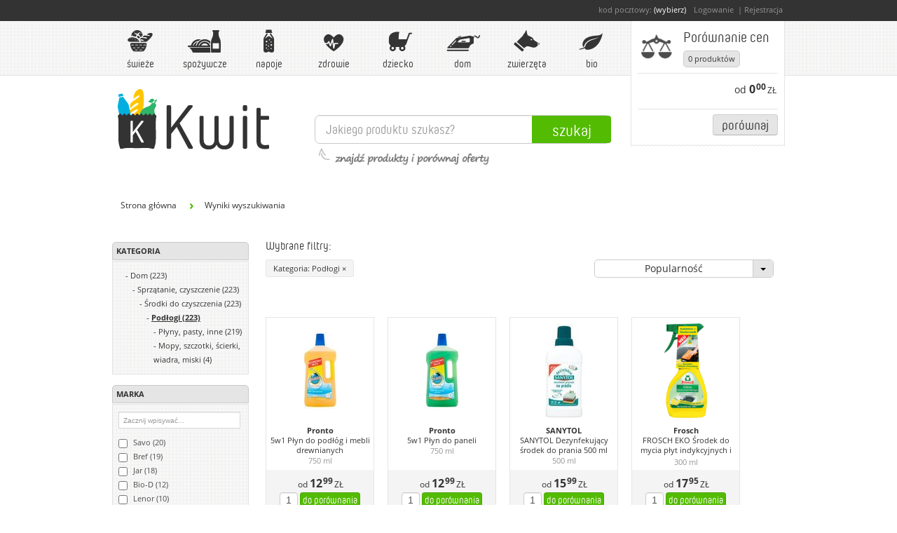

--- FILE ---
content_type: text/html; charset=utf-8
request_url: https://kwit.pl/categories/dom/sprzatanie-czyszczenie/srodki-do-czyszczenia-/podlogi?c%5B%5D=1593
body_size: 32251
content:
<!DOCTYPE html>
<html lang="pl" xmlns="http://www.w3.org/1999/xhtml">
  <head>
    <meta charset="utf-8">
    <meta http-equiv="X-UA-Compatible" content="IE=Edge,chrome=1">
    <meta content="width=device-width, initial-scale=1.0" name="viewport" />
    
        <title> Dom - Sprzątanie, czyszczenie - Środki do czyszczenia   - Podłogi - Kwit.pl</title>

    <!-- SEO -->
        <meta name="keywords" content="Dom, Sprzątanie, czyszczenie, Środki do czyszczenia  , Podłogi, cena, ceny, dostępność, promocje, informacje, porównanie" />
        <meta name="description" content="Porównanie cen produktów z kategorii Dom - Sprzątanie, czyszczenie - Środki do czyszczenia   - Podłogi w największych e-supermarktetach w Polsce." />
    <meta name="robots" content="index, follow" />
    <!-- end SEO -->
    
        <!-- Blog RSS -->
        <link rel="alternate" type="application/rss+xml" title="Kwit Blog" href="/blog/posts.rss" />
        <!-- OpenSearch -->
        <link rel="search" href="/opensearch.xml"  type="application/opensearchdescription+xml" title="Kwit.pl" />

    <meta content="authenticity_token" name="csrf-param" />
<meta content="nSj5zok8CP91NVkoQNgja+Bv4D7R6newLZW3TEmvkHo=" name="csrf-token" />

    <!-- MS Responsive Fix -->
    <style>
        @-ms-viewport{width:device-width;}
    </style>
    <!-- END MS Fix -->
    
    <link href="/assets/application-7c0ba4eb5b87ae7a1606414161fb8852.css" media="all" rel="stylesheet" type="text/css" />
    

    <!-- Favicon -->
    <link rel="shortcut icon" href="/favicon.ico" />
    
    <!-- Page Head tags -->
        <link rel="cannonical" href="https://kwit.pl/categories/dom/sprzatanie-czyszczenie/srodki-do-czyszczenia-/podlogi" /><!-- Facebook -->
<meta property="og:title" content=" Dom - Sprzątanie, czyszczenie - Środki do czyszczenia   - Podłogi - Kwit.pl" />
<meta property="og:description" content="Porównanie cen produktów z kategorii Dom - Sprzątanie, czyszczenie - Środki do czyszczenia   - Podłogi w największych e-supermarktetach w Polsce." />
<meta property="og:type" content="food" />
<meta property="og:url" content="https://kwit.pl/categories/dom/sprzatanie-czyszczenie/srodki-do-czyszczenia-/podlogi?c%5B%5D=1593" />
<meta property="og:image" content="https://kwit.pl/assets/kwit_ad_1.jpg" />
<meta property="og:site_name" content="Kwit.pl" />
<meta property="fb:app_id" content="579417425405527" />
<!-- END Facebook -->

    <!-- END Page Head tags -->
    
    <!-- Google Analytcis -->

<script type="text/javascript">

  var _gaq = _gaq || [];

  _gaq.push(['_setAccount', 'UA-30564694-2']);
  _gaq.push(['_setDomainName', 'kwit.pl']);
  _gaq.push(['_setAllowLinker', true]);

  _gaq.push(['_setCustomVar', 3, 'PostalCode', 'NotSet', 1]); 
  _gaq.push(['_setCustomVar', 2, 'Gender', 'Unknown', 1]);
  _gaq.push(['_setCustomVar', 1, 'Registered', 'No', 2]); 

  _gaq.push(['_trackPageview']);

  <!-- Transactions -->
  <!-- END Transactions -->

  (function() {
    var ga = document.createElement('script'); ga.type = 'text/javascript'; ga.async = true;
    ga.src = ('https:' == document.location.protocol ? 'https://' : 'http://') + 'stats.g.doubleclick.net/dc.js';
    var s = document.getElementsByTagName('script')[0]; s.parentNode.insertBefore(ga, s);
  })();

</script>


<script type="text/javascript">
  function analyticsEvent(event) {
    if (typeof(_gaq) != "undefined") {
      _gaq.push(event);
    }
    else {
      console.log("GA: " + event);
    }
  }
</script>
<!-- END Google Analytcis -->

    <!-- Le HTML5 shim, for IE6-8 support of HTML elements -->
    <!--[if lt IE 9]>
      <script src="/javascripts/html5shiv.js" type="text/javascript"></script>
      <script src="/javascripts/respond.src.js" type="text/javascript"></script>
    <![endif]-->
    <!--[if gte IE 9]>
      <style type="text/css">
        .gradient {
           filter: none;
        }
      </style>
    <![endif]-->

    
  </head>
  <body data-current-shop="" data-kwit="true"  >
    


    <div id="fb-root"></div>
    <script>(function(d, s, id) {
      var js, fjs = d.getElementsByTagName(s)[0];
      if (d.getElementById(id)) return;
      js = d.createElement(s); js.id = id;
      js.src = "//connect.facebook.net/pl_PL/all.js#xfbml=1&appId=579417425405527";
      fjs.parentNode.insertBefore(js, fjs);
    }(document, 'script', 'facebook-jssdk'));
    </script>

    <!-- Modals -->
    <!-- Modal not buyable for current postal -->
<div id="modalNotBuyable" aria-hidden="true" aria-labelledby="modalNotBuyable" class="modal hide fade" tabindex="-1">
    <div class="modal-header">
        <button aria-hidden="true" class="close" data-dismiss="modal" type="button">×</button>
        <h3>Zakupy niedostępne dla Twojej lokalizacji</h3>
    </div>
    <div class="modal-body" style="font-size: 13px">
        <p>Ten sklep nie obsługuje dostawy dla Twojego kodu pocztowego. Wybierz inny sklep lub <a class="change-postal-code link-underline">zmień kod pocztowy</a>.</p>
    </div>
    <div class="modal-footer">
        <a class="btn btn-neutral" data-dismiss="modal" href="#">Zamknij</a>
    </div>
</div>
<!-- END Modal not buyable for current postal-->
<!-- Modal postal code form -->
<div id="modalPostalCode" aria-hidden="true" aria-labelledby="modalPostalCode" class="modal hide fade PostalCode" role="dialog" tabindex="-1">
    <div style="display:inline-block;">
            <img alt="Logo Kwit.pl" src="/assets/logo_pure.png" />
   </div>
    <form class="form-inline" id="postal-code-form">
        <p id="enter-postal-prompt">
                Podaj swój kod pocztowy, aby porównać ceny w sklepach, <br />które dostarczają produkty do Twojej okolicy:
        </p>
        <span class="alt_postalcode">
            <input id="input_pc-1" class="input_pc-1 short_input" maxlength="2" type="tel" /> <label>-</label> <input id="input_pc-2" class="input_pc-2" maxlength="3" type="tel"></input>
        </span>
        <input id="input_pc" class="input_pc" type="tel" placeholder="__-___" />
        <!--<button type="submit" id="get-postal-code-ok" class="btn btn-large">OK</button>-->
        <a href="#" class="btn" id="postal-go-to-shop">Ustaw</a>
    </form>
    <div id="postal-error-current" class="alert alert-danger hide">
        <strong>Aktualnie sklep nie dostarcza zakupów do twojej okolicy.</strong>
    </div>
    <div id="postal-error" class="alert alert-danger hide">
        <strong>Podany kod pocztowy jest nieprawidłowy, sprawdź kod i spróbuj ponownie.</strong>
    </div>
    <div class="modal-body">
        <div class="PostalCode-shops hide">
            <h4>Do Twojej lokalizacji dostarczają również sklepy:</h4>
            <div class="PostalCode-shops-own"></div>
        </div>
        <div class="PostalCode-steps">
        </div>
    </div>
    <a href="#" id="set-no-postal" aria-hidden="true" data-dismiss="modal" title="zobaczysz wtedy ceny ze wszystkich e-marketów w Polsce">Przejdź do serwisu bez podawania kodu...</a>
</div>
<!-- END Modal postal code form -->

<!-- Modal registration form -->
<div id="modalRegistration" aria-hidden="true" aria-labelledby="modalRegistration" class="modal hide fade Registration" role="dialog" tabindex="-1">
    <button aria-hidden="true" class="close" data-dismiss="modal" type="button">×</button>
        <img alt="Logo Kwit.pl" src="/assets/logo_pure.png" />
    <form class="form-inline Registration">
        <label>twój kod pocztowy:</label>
        <span class="alt_postalcode">
            <input id="input_pc-1" class="input_pc-1 short_input" maxlength="2" type="tel"> <label>-</label> <input id="input_pc-2" class="input_pc-2" maxlength="3" type="tel">
        </span>
        <input class="input_pc" type="tel"  placeholder="  -   " >
    </form>
    <form accept-charset="UTF-8" action="/users" class="form-horizontal" id="modal-reg-new-user" method="post"><div style="margin:0;padding:0;display:inline"><input name="utf8" type="hidden" value="&#x2713;" /><input name="authenticity_token" type="hidden" value="nSj5zok8CP91NVkoQNgja+Bv4D7R6newLZW3TEmvkHo=" /></div>
    <div class="modal-body">
            <input type="hidden" name="return_to" value="/" />
            <input type="hidden" id="user_postal" name="user[postal]" value="" />
            <input type="hidden" id="user_system" name="user[system]" value="0" />
            <div class="control-group">
                <label class="control-label" for="inputEmail">E-mail: *</label>
                <div class="controls">
                    <input id="user_email" name="user[email]" type="email" placeholder="E-mail" required="true">
                </div>
            </div>
            <div class="control-group">
                <label class="control-label" for="inputPassword">Hasło: *</label>
                <div class="controls">
                    <input id="user_password" name="user[password]" type="password" placeholder="Hasło" required="true" minlength="8" />
                </div>
            </div>
            <div class="control-group">
                <label class="control-label" for="inputPassword">Powtórz hasło: *</label>
                <div class="controls">
                    <input id="user_password_confirmation" name="user[password_confirmation]" type="password" placeholder="Powtórz hasło" required="true" />
                </div>
            </div>
            <div class="control-group regulations">
                <label class="checkbox small-text">
                    <input type="checkbox" id="accept-term-of-use" name="accept-term-of-use" required="true">
                        *) Akceptuję warunki <a target="_blank" href="/regulamin">regulaminu</a>
                </label>
                <label class="checkbox small-text">
                    <input type="checkbox" id="accept-term-of-use-2" name="accept-term-of-use-2" required="true">
                        *) Wyrażam zgodę na przetwarzanie moich danych osobowych przez Administratora dla celu rejestracji indywidualnego konta użytkownika w serwisu.
                </label>
                <label class="checkbox small-text">
                    <input type="checkbox" id="user_appr_marketing" name="user[appr_marketing]" />
                        Wyrażam zgodę na przetwarzanie moich danych osobowych przez Administratora do celów marketingowych.
                </label>
                <label class="checkbox small-text">
                    <input type="checkbox" id="user_appr_tradeinfo" name="user[appr_tradeinfo]" />
                        Wyrażam zgodę na przesyłanie przez Administratora, na udostępniony przeze mnie adres poczty elektronicznej informacji handlowych w rozumieniu ustawy z dnia 18 lipca 2002 r. o świadczeniu usług drogą elektroniczną (Dz. U. 2002 nr 144 poz. 1204 z późn. zm.).
                </label>
            </div>
            <label class="small-text" style="text-align: left">* - pola obowiązkowe</label>
    </div>
    <div class="modal-footer" style="text-align: center">
        <a class="btn-facebook" href="/users/auth/facebook">
            <img alt="Login-via-facebook-btn" class="btn-facebook" src="/assets/login-via-facebook-btn-56b1ac1c6755fff7c6ff3ecec416008e.png" />
        </a>
        lub
        <button class="btn btn-primary" type="submit">Utwórz konto</button>
    </div>
</form></div>
<!-- END Modal registration form -->

<!-- Modal login form -->
<div id="modalLogin" aria-hidden="true" aria-labelledby="modalLogin" class="modal hide fade Login" role="dialog" tabindex="-1">
    <div class="modal-header">
        <button aria-hidden="true" class="close" data-dismiss="modal" type="button">×</button>
        <h3>Logowanie</h3>
    </div>
    <div class="modal-body">
        <form accept-charset="UTF-8" action="/users/sign_in" class="form-horizontal" id="modal-login-user" method="post"><div style="margin:0;padding:0;display:inline"><input name="utf8" type="hidden" value="&#x2713;" /><input name="authenticity_token" type="hidden" value="nSj5zok8CP91NVkoQNgja+Bv4D7R6newLZW3TEmvkHo=" /></div>
            <input type="hidden" name="return_to" value="/" />
            <input type="hidden" name="user[system]" value="0" />
        <div class="control-group">
                <label class="control-label" for="user_email">E-mail:</label>
                <div class="controls">
                    <input id="user_email" placeholder="E-mail" type="text" name="user[email]">
                </div>
            </div>
            <div class="control-group">
                <label class="control-label" for="user_password">Hasło:</label>
                <div class="controls">
                    <input id="user_password" placeholder="Hasło" type="password" name="user[password]">
                </div>
            </div>
            <div class="control-group">
                <div class="controls">
                    <label class="checkbox">
                        <input type="checkbox" id="user_remember_me" name="user[remember_me]"> Zapamiętaj mnie
                    </label>
                </div>
            </div>
            <div class="control-group">
                <div class="controls">
                    <button class="btn btn-primary" type="submit">Zaloguj</button>
                    <a class="btn-facebook" href="/users/auth/facebook">
                        <img alt="Login-via-facebook-btn" class="btn-facebook" src="/assets/login-via-facebook-btn-56b1ac1c6755fff7c6ff3ecec416008e.png" />
                    </a>
                </div>
            </div>
            <div class="controls">
                <label>
                    <a href="/users/password/new">Zapomniałeś hasła?</a>
                </label>
                <label>
                    <a href="/users/sign_up">Zarejestruj się</a>
                </label>
            </div>
</form>    </div>
</div>
<!-- END Modal login form -->

<!-- Modal help for shop selection -->
<div id="modalShopSelection" aria-hidden="true" aria-labelledby="modalShopSelection" class="modal hide fade" tabindex="-1">
    <div class="modal-header">
        <button aria-hidden="true" class="close" data-dismiss="modal" type="button">×</button>
        <h3>Aktualnie wybrany sklep</h3>
    </div>
    <div class="modal-body" style="font-size: 13px">

        <p>Po wybraniu pierwszego produktu jednen ze sklepów, który oferował go po atrakcyjnej cenie zostaje ustawiony jako tzw. “Aktualnie wybrany sklep”. Oznacza to tyle, że kolejne wyszukiwania produktów będą się odbywać w ramach asortymentu tego sklepu.</p>

        <p>“Aktualnie wybrany sklep” można oczywiście dowolnie zmieniać. To Ty decydujesz, gdzie ostatecznie zrobisz zakupy, a Kwit.pl podpowiada, czy produkty, które już są w koszyku, są też dostępne w innym sklepie, i ewentualnie proponuje tzw. zamienniki.</p>

        <div style="text-align: center">
            <img src="/assets/new_mini_basket_exp.png" alt="Twój aktualny sklep" style="height: 250px"/>
        </div>

    </div>
    <div class="modal-footer">
        <a class="btn btn-neutral" href="/jak_dziala_porownywarka">Czytaj więcej...</a>
        <a class="btn" data-dismiss="modal">Zamknij</a>
    </div>
</div>
<!-- END Modal help for shop selection -->

<!-- Modal substitute -->
<div id="product-subsitude-modal" class="modal large hide fade" tabindex="-1">
    <div class="modal-header">
        <div id="subsitude-origin" class="product" data-product-id="">
            <button type="button" class="close" data-dismiss="modal" aria-hidden="true">
                &times;
            </button>
            <img id="subsitude-orgin-image" class="image-img" src="/assets/product.png" />
            <div id="subsitude-orgin">
                <span id="subsitude-orgin-brand" class="brand"></span><br />
                <span id="subsitude-orgin-name" class="name"></span><br />
                <span id="subsitude-orgin-grammage" class="grammage"></span>
            </div>
            <div id="subsitude-hello">
                <form id="search-subsitude-form">
                    <h3>Wybierz zamiennik produktu</h3>
                    <div class="input-append">
                      <input id="search-subsitude-name" type="text" placeholder="lub szukaj ręcznie">
                      <button id="search-subsitude-go" class="btn" type="submit">Szukaj</button>
                    </div>
                </form>
            </div>
        </div>
    </div>
    <div class="modal-body">
        <div id="subsitudes-start"></div>
        <ul id="subsitudes" class="product_index pi_contract pi_contract_left">
        </ul>
    </div>
    <div class="modal-footer">
        <a id="cancel-change" href="#" data-dismiss="modal" class="btn btn-danger">Anuluj</a>
    </div>
</div>
<!-- END Modal substitute -->

<!-- Modal repor error -->
<div id="modalReportError" aria-hidden="true" aria-labelledby="modalReportError" class="modal hide ReportError fade" role="dialog" tabindex="-1">
    <div class="modal-header">
        <button aria-hidden="true" class="close" data-dismiss="modal" type="button">×</button>
        <h3>Zgłoś błąd w Kwicie</h3>
    </div>
    <div class="modal-body">
        <div class="wrapper_form1">
            <form id="report-error-form" class="no-margin">
                <label>Aktualna strona:
                    <input type="text" id="inputErrorSource" value="https://kwit.pl/categories/dom/sprzatanie-czyszczenie/srodki-do-czyszczenia-/podlogi?c%5B%5D=1593" disabled>
                </label>
                <label>Twój e-mail: 
                    <input type="text" id="inputErrorEmail" value="" placeholder="email@email.com" required="required">
                </label>
                <label>Opis błędu:
                    <textarea id="inputErrorMsg" rows="5" required="required" placeholder="Kilka słów na temat zauważonego błędu"></textarea>
                </label>
                <label class="checkbox checkbox-small">
                    <input type="checkbox" id="inputErrorEnvPerm" checked="checked">
                        Dołącz informacje o moje przeglądarce i systemie operacyjnym. Mogą być pomocne podczas naprawiania błędu.
                </label>
                <button class="btn" id="sendError" type="submit">Wyślij zgłoszenie</button>
            </form>
        </div>
    </div>
</div>
<!-- END Modal repor error -->

<!-- Modal change shop -->
<div id="modalChangeShop" aria-hidden="true" aria-labelledby="modalChangeShop" class="modal hide fade" tabindex="-1">
    <div class="modal-header">
        <button aria-hidden="true" class="close" data-dismiss="modal" type="button">×</button>
        <h3>Za chwilę zmienisz sklep</h3>
    </div>
    <div class="modal-body" style="font-size: 13px">
        <p>Czy chcesz przenieść swój koszyk do nowego sklepu?<br/>Produkty niedostepne w docelowym sklepie zostaną zamienione na podobne.<br />Produkty świeże lub mrożonki mogą nie być dostępne przy dostawie kurierem.</p>
    </div>
    <div class="modal-footer">
        <a class="btn btn-neutral no-basket-transfer" href="#">Przejdź bez koszyka</a>
        <a class="btn basket-transfer" href="#">Przejdź z koszykiem</a>
    </div>
</div>
<!-- END Modal change shop -->

    <div class="bar_fake">
        <div id="menu_slide">   

            <!-- Registration bar -->
            <div id="registration_bar">
    <div>kod pocztowy: <a href="#"  id="postal-code" class="postal-code-value">(wybierz)</a>
        	<a id="a_login" onclick="analyticsEvent(['_trackEvent', 'User', 'LoginModal']); onLoginClick('/categories/dom/sprzatanie-czyszczenie/srodki-do-czyszczenia-/podlogi?c%5B%5D=1593'); return false;" href="/users/sign_in">Logowanie</a>

            <a id="a_register" href="/users/sign_up">Rejestracja</a>

            
    </div>
</div>
            <!-- END Registration bar -->

            <div class="upper-wrapper">

                <div class="expanders_bar">
                    <a class="logo-small" href="/start"><img src="/assets/logo_pure.png" alt=""/></a>
                    <a class="menu-expander expand-collapse one-at-time" href="#" data-toggle="expand-collapse" data-bond="menu" onclick="return false;"><img src="/assets/menu_expander.png" alt="rozwin menu"/></a>
                    <a class="basket-expander expand-collapse" href="#" data-toggle="expand-collapse" data-bond="basket" onclick="return false;">
                        <span>
                            <div class="basket_count">0</div>
                            <img src="/assets/basket_expander_compare.png" alt="rozwin koszyk"/>
                        </span>
                        <span class="basket-expander-title">Porównanie cen</span>
                    </a>
                </div>

                <!-- Main menu -->
                <ul id="main_menu" class="submenu_expandable" data-bond ="menu">
                        


    <li>
        <a class="mm_pos" href="/categories/swieze" onclick="analyticsEvent(['_trackEvent', 'Categories', 'RootCatClick', 'Świeże']); return false;">
            <img alt="Świeże" src="/assets/mnu_pos_swieze.png" />Świeże
        </a>
  <ul class="main_menu_submenu">
    <li class="column">
        <a onclick="analyticsEvent(['_trackEvent', 'Categories', 'SubCatClick', 'Mięso i wędliny']);"  href="/categories/swieze/mieso-i-wedliny?c[]=1746"><span>Mięso i wędliny<b class="caret"></b></span></a>
        <ul class="submenu_expandable">
            <li><a onclick="analyticsEvent(['_trackEvent', 'Categories', 'SubSubCatClick', 'Cielęcina']);" href="/categories/swieze/mieso-i-wedliny/cielecina?c[]=1747">Cielęcina</a></li>
            <li><a onclick="analyticsEvent(['_trackEvent', 'Categories', 'SubSubCatClick', 'Drób']);" href="/categories/swieze/mieso-i-wedliny/drob?c[]=1748">Drób</a></li>
            <li><a onclick="analyticsEvent(['_trackEvent', 'Categories', 'SubSubCatClick', 'Kabanosy, kaszanka']);" href="/categories/swieze/mieso-i-wedliny/kabanosy-kaszanka?c[]=2701">Kabanosy, kaszanka</a></li>
            <li><a onclick="analyticsEvent(['_trackEvent', 'Categories', 'SubSubCatClick', 'Kiełbasy, parówki']);" href="/categories/swieze/mieso-i-wedliny/kielbasy-parowki?c[]=1749">Kiełbasy, parówki</a></li>
            <li><a onclick="analyticsEvent(['_trackEvent', 'Categories', 'SubSubCatClick', 'Mięso mielone']);" href="/categories/swieze/mieso-i-wedliny/mieso-mielone?c[]=1750">Mięso mielone</a></li>
            <li><a onclick="analyticsEvent(['_trackEvent', 'Categories', 'SubSubCatClick', 'Polędwiczki']);" href="/categories/swieze/mieso-i-wedliny/poledwiczki?c[]=1751">Polędwiczki</a></li>
            <li><a onclick="analyticsEvent(['_trackEvent', 'Categories', 'SubSubCatClick', 'Szynka, wędlina']);" href="/categories/swieze/mieso-i-wedliny/szynka-wedlina?c[]=1752">Szynka, wędlina</a></li>
            <li><a onclick="analyticsEvent(['_trackEvent', 'Categories', 'SubSubCatClick', 'Wieprzowina']);" href="/categories/swieze/mieso-i-wedliny/wieprzowina?c[]=1753">Wieprzowina</a></li>
            <li><a onclick="analyticsEvent(['_trackEvent', 'Categories', 'SubSubCatClick', 'Wołowina']);" href="/categories/swieze/mieso-i-wedliny/wolowina?c[]=1754">Wołowina</a></li>
        </ul>            
        <a onclick="analyticsEvent(['_trackEvent', 'Categories', 'SubCatClick', 'Nabiał']);"  href="/categories/swieze/nabial?c[]=1755"><span>Nabiał<b class="caret"></b></span></a>
        <ul class="submenu_expandable">
            <li><a onclick="analyticsEvent(['_trackEvent', 'Categories', 'SubSubCatClick', 'Bez laktozy']);" href="/categories/swieze/nabial/bez-laktozy?c[]=1756">Bez laktozy</a></li>
            <li><a onclick="analyticsEvent(['_trackEvent', 'Categories', 'SubSubCatClick', 'Do smarowania']);" href="/categories/swieze/nabial/do-smarowania?c[]=1757">Do smarowania</a></li>
            <li><a onclick="analyticsEvent(['_trackEvent', 'Categories', 'SubSubCatClick', 'Jajka']);" href="/categories/swieze/nabial/jajka?c[]=1758">Jajka</a></li>
            <li><a onclick="analyticsEvent(['_trackEvent', 'Categories', 'SubSubCatClick', 'Jogurty']);" href="/categories/swieze/nabial/jogurty?c[]=1759">Jogurty</a></li>
            <li><a onclick="analyticsEvent(['_trackEvent', 'Categories', 'SubSubCatClick', 'Kefiry i maślanki']);" href="/categories/swieze/nabial/kefiry-i-maslanki?c[]=1760">Kefiry i maślanki</a></li>
            <li><a onclick="analyticsEvent(['_trackEvent', 'Categories', 'SubSubCatClick', 'Mleko']);" href="/categories/swieze/nabial/mleko?c[]=1761">Mleko</a></li>
            <li><a onclick="analyticsEvent(['_trackEvent', 'Categories', 'SubSubCatClick', 'Napoje mleczne']);" href="/categories/swieze/nabial/napoje-mleczne?c[]=1762">Napoje mleczne</a></li>
                </ul>
              </li>
              <li class="column">
              <ul> 
            <li><a onclick="analyticsEvent(['_trackEvent', 'Categories', 'SubSubCatClick', 'Produkty kozie i owcze']);" href="/categories/swieze/nabial/produkty-kozie-i-owcze?c[]=1763">Produkty kozie i owcze</a></li>
            <li><a onclick="analyticsEvent(['_trackEvent', 'Categories', 'SubSubCatClick', 'Produkty sojowe']);" href="/categories/swieze/nabial/produkty-sojowe?c[]=1764">Produkty sojowe</a></li>
            <li><a onclick="analyticsEvent(['_trackEvent', 'Categories', 'SubSubCatClick', 'Serki, desery, puddingi']);" href="/categories/swieze/nabial/serki-desery-puddingi?c[]=2600">Serki, desery, puddingi</a></li>
            <li><a onclick="analyticsEvent(['_trackEvent', 'Categories', 'SubSubCatClick', 'Sery']);" href="/categories/swieze/nabial/sery?c[]=1765">Sery</a></li>
            <li><a onclick="analyticsEvent(['_trackEvent', 'Categories', 'SubSubCatClick', 'Śmietana']);" href="/categories/swieze/nabial/smietana?c[]=1766">Śmietana</a></li>
        </ul>            
        <a onclick="analyticsEvent(['_trackEvent', 'Categories', 'SubCatClick', 'Owoce']);"  href="/categories/swieze/owoce?c[]=2558"><span>Owoce<b class="caret"></b></span></a>
        <ul class="submenu_expandable">
            <li><a onclick="analyticsEvent(['_trackEvent', 'Categories', 'SubSubCatClick', 'Ananas, kokos']);" href="/categories/swieze/owoce/ananas-kokos?c[]=2560">Ananas, kokos</a></li>
            <li><a onclick="analyticsEvent(['_trackEvent', 'Categories', 'SubSubCatClick', 'Arbuz, melon']);" href="/categories/swieze/owoce/arbuz-melon?c[]=2559">Arbuz, melon</a></li>
            <li><a onclick="analyticsEvent(['_trackEvent', 'Categories', 'SubSubCatClick', 'Banany, kiwi']);" href="/categories/swieze/owoce/banany-kiwi?c[]=2561">Banany, kiwi</a></li>
            <li><a onclick="analyticsEvent(['_trackEvent', 'Categories', 'SubSubCatClick', 'Brzoskwinie, nektarynki, morele']);" href="/categories/swieze/owoce/brzoskwinie-nektarynki-morele?c[]=2568">Brzoskwinie, nektarynki, morele</a></li>
            <li><a onclick="analyticsEvent(['_trackEvent', 'Categories', 'SubSubCatClick', 'Cytryny, limonki, grejpfruty']);" href="/categories/swieze/owoce/cytryny-limonki-grejpfruty?c[]=2562">Cytryny, limonki, grejpfruty</a></li>
            <li><a onclick="analyticsEvent(['_trackEvent', 'Categories', 'SubSubCatClick', 'Czereśnie, wiśnie, śliwki']);" href="/categories/swieze/owoce/czeresnie-wisnie-sliwki?c[]=2569">Czereśnie, wiśnie, śliwki</a></li>
            <li><a onclick="analyticsEvent(['_trackEvent', 'Categories', 'SubSubCatClick', 'Egzotyczne']);" href="/categories/swieze/owoce/egzotyczne?c[]=2571">Egzotyczne</a></li>
            <li><a onclick="analyticsEvent(['_trackEvent', 'Categories', 'SubSubCatClick', 'Gruszki']);" href="/categories/swieze/owoce/gruszki?c[]=2564">Gruszki</a></li>
            <li><a onclick="analyticsEvent(['_trackEvent', 'Categories', 'SubSubCatClick', 'Jabłka']);" href="/categories/swieze/owoce/jablka?c[]=2563">Jabłka</a></li>
            <li><a onclick="analyticsEvent(['_trackEvent', 'Categories', 'SubSubCatClick', 'Mango, marakuja, granat']);" href="/categories/swieze/owoce/mango-marakuja-granat?c[]=2727">Mango, marakuja, granat</a></li>
                </ul>
              </li>
              <li class="column">
              <ul> 
            <li><a onclick="analyticsEvent(['_trackEvent', 'Categories', 'SubSubCatClick', 'Pomarańcze, mandarynki']);" href="/categories/swieze/owoce/pomarancze-mandarynki?c[]=2565">Pomarańcze, mandarynki</a></li>
            <li><a onclick="analyticsEvent(['_trackEvent', 'Categories', 'SubSubCatClick', 'Porzeczki, agrest']);" href="/categories/swieze/owoce/porzeczki-agrest?c[]=2570">Porzeczki, agrest</a></li>
            <li><a onclick="analyticsEvent(['_trackEvent', 'Categories', 'SubSubCatClick', 'Różne']);" href="/categories/swieze/owoce/rozne?c[]=2734">Różne</a></li>
            <li><a onclick="analyticsEvent(['_trackEvent', 'Categories', 'SubSubCatClick', 'Truskawki, maliny, jagody']);" href="/categories/swieze/owoce/truskawki-maliny-jagody?c[]=2567">Truskawki, maliny, jagody</a></li>
            <li><a onclick="analyticsEvent(['_trackEvent', 'Categories', 'SubSubCatClick', 'Winogrona']);" href="/categories/swieze/owoce/winogrona?c[]=2566">Winogrona</a></li>
        </ul>            
        <a onclick="analyticsEvent(['_trackEvent', 'Categories', 'SubCatClick', 'Pieczywo']);"  href="/categories/swieze/pieczywo?c[]=1767"><span>Pieczywo<b class="caret"></b></span></a>
        <ul class="submenu_expandable">
            <li><a onclick="analyticsEvent(['_trackEvent', 'Categories', 'SubSubCatClick', 'Bułki, bagietki']);" href="/categories/swieze/pieczywo/bulki-bagietki?c[]=1768">Bułki, bagietki</a></li>
            <li><a onclick="analyticsEvent(['_trackEvent', 'Categories', 'SubSubCatClick', 'Chleb']);" href="/categories/swieze/pieczywo/chleb?c[]=1769">Chleb</a></li>
            <li><a onclick="analyticsEvent(['_trackEvent', 'Categories', 'SubSubCatClick', 'Chrupkie']);" href="/categories/swieze/pieczywo/chrupkie?c[]=1859">Chrupkie</a></li>
            <li><a onclick="analyticsEvent(['_trackEvent', 'Categories', 'SubSubCatClick', 'Tosty']);" href="/categories/swieze/pieczywo/tosty?c[]=1770">Tosty</a></li>
        </ul>            
        <a onclick="analyticsEvent(['_trackEvent', 'Categories', 'SubCatClick', 'Ryby i owoce morza']);" href="/categories/swieze/ryby-i-owoce-morza?c[]=1771"><span>Ryby i owoce morza<b class="caret caret-right"></b></span></a>
        <a onclick="analyticsEvent(['_trackEvent', 'Categories', 'SubCatClick', 'Wypiek własny']);" href="/categories/swieze/wypiek-wlasny?c[]=3381"><span>Wypiek własny<b class="caret caret-right"></b></span></a>
        <a onclick="analyticsEvent(['_trackEvent', 'Categories', 'SubCatClick', 'Warzywa']);"  href="/categories/swieze/warzywa?c[]=1772"><span>Warzywa<b class="caret"></b></span></a>
        <ul class="submenu_expandable">
            <li><a onclick="analyticsEvent(['_trackEvent', 'Categories', 'SubSubCatClick', 'Awokado, cykoria']);" href="/categories/swieze/warzywa/awokado-cykoria?c[]=2735">Awokado, cykoria</a></li>
            <li><a onclick="analyticsEvent(['_trackEvent', 'Categories', 'SubSubCatClick', 'Buraki, botwinka']);" href="/categories/swieze/warzywa/buraki-botwinka?c[]=2732">Buraki, botwinka</a></li>
            <li><a onclick="analyticsEvent(['_trackEvent', 'Categories', 'SubSubCatClick', 'Cebula. czosnek, dymka']);" href="/categories/swieze/warzywa/cebula-czosnek-dymka?c[]=2584">Cebula. czosnek, dymka</a></li>
            <li><a onclick="analyticsEvent(['_trackEvent', 'Categories', 'SubSubCatClick', 'Grzyby']);" href="/categories/swieze/warzywa/grzyby?c[]=2725">Grzyby</a></li>
            <li><a onclick="analyticsEvent(['_trackEvent', 'Categories', 'SubSubCatClick', 'Kalafior, brokuł, brukselka']);" href="/categories/swieze/warzywa/kalafior-brokul-brukselka?c[]=2620">Kalafior, brokuł, brukselka</a></li>
                </ul>
              </li>
              <li class="column">
              <ul> 
            <li><a onclick="analyticsEvent(['_trackEvent', 'Categories', 'SubSubCatClick', 'Kapusta']);" href="/categories/swieze/warzywa/kapusta?c[]=2611">Kapusta</a></li>
            <li><a onclick="analyticsEvent(['_trackEvent', 'Categories', 'SubSubCatClick', 'Kukurydza']);" href="/categories/swieze/warzywa/kukurydza?c[]=2726">Kukurydza</a></li>
            <li><a onclick="analyticsEvent(['_trackEvent', 'Categories', 'SubSubCatClick', 'Marchew, pietruszka, seler']);" href="/categories/swieze/warzywa/marchew-pietruszka-seler?c[]=2618">Marchew, pietruszka, seler</a></li>
            <li><a onclick="analyticsEvent(['_trackEvent', 'Categories', 'SubSubCatClick', 'Mieszanki']);" href="/categories/swieze/warzywa/mieszanki?c[]=2736">Mieszanki</a></li>
            <li><a onclick="analyticsEvent(['_trackEvent', 'Categories', 'SubSubCatClick', 'Ogórki, cukinia']);" href="/categories/swieze/warzywa/ogorki-cukinia?c[]=2623">Ogórki, cukinia</a></li>
            <li><a onclick="analyticsEvent(['_trackEvent', 'Categories', 'SubSubCatClick', 'Papryka']);" href="/categories/swieze/warzywa/papryka?c[]=2616">Papryka</a></li>
            <li><a onclick="analyticsEvent(['_trackEvent', 'Categories', 'SubSubCatClick', 'Pomidory']);" href="/categories/swieze/warzywa/pomidory?c[]=2582">Pomidory</a></li>
            <li><a onclick="analyticsEvent(['_trackEvent', 'Categories', 'SubSubCatClick', 'Por, rabarbar']);" href="/categories/swieze/warzywa/por-rabarbar?c[]=2731">Por, rabarbar</a></li>
            <li><a onclick="analyticsEvent(['_trackEvent', 'Categories', 'SubSubCatClick', 'Różne']);" href="/categories/swieze/warzywa/rozne?c[]=2733">Różne</a></li>
            <li><a onclick="analyticsEvent(['_trackEvent', 'Categories', 'SubSubCatClick', 'Rzodkiewka']);" href="/categories/swieze/warzywa/rzodkiewka?c[]=2729">Rzodkiewka</a></li>
            <li><a onclick="analyticsEvent(['_trackEvent', 'Categories', 'SubSubCatClick', 'Sałata, szczaw']);" href="/categories/swieze/warzywa/salata-szczaw?c[]=2612">Sałata, szczaw</a></li>
            <li><a onclick="analyticsEvent(['_trackEvent', 'Categories', 'SubSubCatClick', 'Fasola, bób, groszek']);" href="/categories/swieze/warzywa/fasola-bob-groszek?c[]=2613">Fasola, bób, groszek</a></li>
            <li><a onclick="analyticsEvent(['_trackEvent', 'Categories', 'SubSubCatClick', 'Szpinak, szparagi']);" href="/categories/swieze/warzywa/szpinak-szparagi?c[]=2730">Szpinak, szparagi</a></li>
            <li><a onclick="analyticsEvent(['_trackEvent', 'Categories', 'SubSubCatClick', 'W doniczce']);" href="/categories/swieze/warzywa/w-doniczce?c[]=2737">W doniczce</a></li>
            <li><a onclick="analyticsEvent(['_trackEvent', 'Categories', 'SubSubCatClick', 'Włoszczyzna, koperek, szczypiorek, natka']);" href="/categories/swieze/warzywa/wloszczyzna-koperek-szczypiorek-natka?c[]=2621">Włoszczyzna, koperek, szczypiorek, natka</a></li>
            <li><a onclick="analyticsEvent(['_trackEvent', 'Categories', 'SubSubCatClick', 'Ziemniaki']);" href="/categories/swieze/warzywa/ziemniaki?c[]=2583">Ziemniaki</a></li>
        </ul>            
    </li>
  </ul>
    </li>
    <li>
        <a class="mm_pos" href="/categories/spozywcze" onclick="analyticsEvent(['_trackEvent', 'Categories', 'RootCatClick', 'Spożywcze']); return false;">
            <img alt="Spożywcze" src="/assets/mnu_pos_spozywcze.png" />Spożywcze
        </a>
  <ul class="main_menu_submenu">
    <li class="column">
        <a onclick="analyticsEvent(['_trackEvent', 'Categories', 'SubCatClick', 'Chipsy, paluszki, przekąski']);" href="/categories/spozywcze/chipsy-paluszki-przekaski?c[]=1676"><span>Chipsy, paluszki, przekąski<b class="caret caret-right"></b></span></a>
        <a onclick="analyticsEvent(['_trackEvent', 'Categories', 'SubCatClick', 'Desery, do wypieków']);"  href="/categories/spozywcze/desery-do-wypiekow?c[]=1744"><span>Desery, do wypieków<b class="caret"></b></span></a>
        <ul class="submenu_expandable">
            <li><a onclick="analyticsEvent(['_trackEvent', 'Categories', 'SubSubCatClick', 'Budyń']);" href="/categories/spozywcze/desery-do-wypiekow/budyn?c[]=2108">Budyń</a></li>
            <li><a onclick="analyticsEvent(['_trackEvent', 'Categories', 'SubSubCatClick', 'Ciasta w proszku']);" href="/categories/spozywcze/desery-do-wypiekow/ciasta-w-proszku?c[]=2441">Ciasta w proszku</a></li>
            <li><a onclick="analyticsEvent(['_trackEvent', 'Categories', 'SubSubCatClick', 'Do wypieku chleba']);" href="/categories/spozywcze/desery-do-wypiekow/do-wypieku-chleba?c[]=2500">Do wypieku chleba</a></li>
            <li><a onclick="analyticsEvent(['_trackEvent', 'Categories', 'SubSubCatClick', 'Galaretka']);" href="/categories/spozywcze/desery-do-wypiekow/galaretka?c[]=2110">Galaretka</a></li>
            <li><a onclick="analyticsEvent(['_trackEvent', 'Categories', 'SubSubCatClick', 'Kisiel']);" href="/categories/spozywcze/desery-do-wypiekow/kisiel?c[]=2109">Kisiel</a></li>
            <li><a onclick="analyticsEvent(['_trackEvent', 'Categories', 'SubSubCatClick', 'Kremy, bita śmietana']);" href="/categories/spozywcze/desery-do-wypiekow/kremy-bita-smietana?c[]=2444">Kremy, bita śmietana</a></li>
            <li><a onclick="analyticsEvent(['_trackEvent', 'Categories', 'SubSubCatClick', 'Masy']);" href="/categories/spozywcze/desery-do-wypiekow/masy?c[]=2442">Masy</a></li>
            <li><a onclick="analyticsEvent(['_trackEvent', 'Categories', 'SubSubCatClick', 'Polewy']);" href="/categories/spozywcze/desery-do-wypiekow/polewy?c[]=2455">Polewy</a></li>
            <li><a onclick="analyticsEvent(['_trackEvent', 'Categories', 'SubSubCatClick', 'Pomoce cukiernicze']);" href="/categories/spozywcze/desery-do-wypiekow/pomoce-cukiernicze?c[]=2445">Pomoce cukiernicze</a></li>
            <li><a onclick="analyticsEvent(['_trackEvent', 'Categories', 'SubSubCatClick', 'Spody, wafle']);" href="/categories/spozywcze/desery-do-wypiekow/spody-wafle?c[]=2457">Spody, wafle</a></li>
            <li><a onclick="analyticsEvent(['_trackEvent', 'Categories', 'SubSubCatClick', 'Suszone owoce, bakalie']);" href="/categories/spozywcze/desery-do-wypiekow/suszone-owoce-bakalie?c[]=2463">Suszone owoce, bakalie</a></li>
        </ul>            
        <a onclick="analyticsEvent(['_trackEvent', 'Categories', 'SubCatClick', 'Dżem, miód']);" href="/categories/spozywcze/dzem-miod?c[]=1683"><span>Dżem, miód<b class="caret caret-right"></b></span></a>
        <a onclick="analyticsEvent(['_trackEvent', 'Categories', 'SubCatClick', 'Gotowe dania']);" href="/categories/spozywcze/gotowe-dania?c[]=1686"><span>Gotowe dania<b class="caret caret-right"></b></span></a>
        <a onclick="analyticsEvent(['_trackEvent', 'Categories', 'SubCatClick', 'Mrożonki']);"  href="/categories/spozywcze/mrozonki?c[]=1689"><span>Mrożonki<b class="caret"></b></span></a>
        <ul class="submenu_expandable">
            <li><a onclick="analyticsEvent(['_trackEvent', 'Categories', 'SubSubCatClick', 'Ciasta']);" href="/categories/spozywcze/mrozonki/ciasta?c[]=2501">Ciasta</a></li>
            <li><a onclick="analyticsEvent(['_trackEvent', 'Categories', 'SubSubCatClick', 'Frytki']);" href="/categories/spozywcze/mrozonki/frytki?c[]=1690">Frytki</a></li>
            <li><a onclick="analyticsEvent(['_trackEvent', 'Categories', 'SubSubCatClick', 'Gotowe dania']);" href="/categories/spozywcze/mrozonki/gotowe-dania?c[]=1691">Gotowe dania</a></li>
                </ul>
              </li>
              <li class="column">
              <ul> 
            <li><a onclick="analyticsEvent(['_trackEvent', 'Categories', 'SubSubCatClick', 'Grzyby']);" href="/categories/spozywcze/mrozonki/grzyby?c[]=2487">Grzyby</a></li>
            <li><a onclick="analyticsEvent(['_trackEvent', 'Categories', 'SubSubCatClick', 'Lody']);" href="/categories/spozywcze/mrozonki/lody?c[]=1692">Lody</a></li>
            <li><a onclick="analyticsEvent(['_trackEvent', 'Categories', 'SubSubCatClick', 'Mięso']);" href="/categories/spozywcze/mrozonki/mieso?c[]=1693">Mięso</a></li>
            <li><a onclick="analyticsEvent(['_trackEvent', 'Categories', 'SubSubCatClick', 'Owoce']);" href="/categories/spozywcze/mrozonki/owoce?c[]=1694">Owoce</a></li>
            <li><a onclick="analyticsEvent(['_trackEvent', 'Categories', 'SubSubCatClick', 'Pizza, zapiekanki']);" href="/categories/spozywcze/mrozonki/pizza-zapiekanki?c[]=2499">Pizza, zapiekanki</a></li>
            <li><a onclick="analyticsEvent(['_trackEvent', 'Categories', 'SubSubCatClick', 'Ryby i owoce morza']);" href="/categories/spozywcze/mrozonki/ryby-i-owoce-morza?c[]=1697">Ryby i owoce morza</a></li>
            <li><a onclick="analyticsEvent(['_trackEvent', 'Categories', 'SubSubCatClick', 'Warzywa']);" href="/categories/spozywcze/mrozonki/warzywa?c[]=1698">Warzywa</a></li>
            <li><a onclick="analyticsEvent(['_trackEvent', 'Categories', 'SubSubCatClick', 'Zupy']);" href="/categories/spozywcze/mrozonki/zupy?c[]=1700">Zupy</a></li>
            <li><a onclick="analyticsEvent(['_trackEvent', 'Categories', 'SubSubCatClick', 'Pozostałe']);" href="/categories/spozywcze/mrozonki/pozostale?c[]=2502">Pozostałe</a></li>
        </ul>            
        <a onclick="analyticsEvent(['_trackEvent', 'Categories', 'SubCatClick', 'Nasiona, kiełki']);" href="/categories/spozywcze/nasiona-kielki?c[]=2235"><span>Nasiona, kiełki<b class="caret caret-right"></b></span></a>
        <a onclick="analyticsEvent(['_trackEvent', 'Categories', 'SubCatClick', 'Olej, oliwa, ocet']);" href="/categories/spozywcze/olej-oliwa-ocet?c[]=1701"><span>Olej, oliwa, ocet<b class="caret caret-right"></b></span></a>
        <a onclick="analyticsEvent(['_trackEvent', 'Categories', 'SubCatClick', 'Przetwory']);" href="/categories/spozywcze/przetwory?c[]=1705"><span>Przetwory<b class="caret caret-right"></b></span></a>
        <a onclick="analyticsEvent(['_trackEvent', 'Categories', 'SubCatClick', 'Przyprawy i zioła']);" href="/categories/spozywcze/przyprawy-i-ziola?c[]=1710"><span>Przyprawy i zioła<b class="caret caret-right"></b></span></a>
        <a onclick="analyticsEvent(['_trackEvent', 'Categories', 'SubCatClick', 'Sosy i dressingi']);"  href="/categories/spozywcze/sosy-i-dressingi?c[]=1725"><span>Sosy i dressingi<b class="caret"></b></span></a>
        <ul class="submenu_expandable">
            <li><a onclick="analyticsEvent(['_trackEvent', 'Categories', 'SubSubCatClick', 'Barbecue']);" href="/categories/spozywcze/sosy-i-dressingi/barbecue?c[]=2370">Barbecue</a></li>
            <li><a onclick="analyticsEvent(['_trackEvent', 'Categories', 'SubSubCatClick', 'Chrzan']);" href="/categories/spozywcze/sosy-i-dressingi/chrzan?c[]=1726">Chrzan</a></li>
            <li><a onclick="analyticsEvent(['_trackEvent', 'Categories', 'SubSubCatClick', 'Curry']);" href="/categories/spozywcze/sosy-i-dressingi/curry?c[]=2396">Curry</a></li>
            <li><a onclick="analyticsEvent(['_trackEvent', 'Categories', 'SubSubCatClick', 'Dip, Salsa']);" href="/categories/spozywcze/sosy-i-dressingi/dip-salsa?c[]=1727">Dip, Salsa</a></li>
            <li><a onclick="analyticsEvent(['_trackEvent', 'Categories', 'SubSubCatClick', 'Dressingi']);" href="/categories/spozywcze/sosy-i-dressingi/dressingi?c[]=2372">Dressingi</a></li>
                </ul>
              </li>
              <li class="column">
              <ul> 
            <li><a onclick="analyticsEvent(['_trackEvent', 'Categories', 'SubSubCatClick', 'Ketchup']);" href="/categories/spozywcze/sosy-i-dressingi/ketchup?c[]=1728">Ketchup</a></li>
            <li><a onclick="analyticsEvent(['_trackEvent', 'Categories', 'SubSubCatClick', 'Kuchnie świata, inne']);" href="/categories/spozywcze/sosy-i-dressingi/kuchnie-swiata-inne?c[]=2380">Kuchnie świata, inne</a></li>
            <li><a onclick="analyticsEvent(['_trackEvent', 'Categories', 'SubSubCatClick', 'Majonez']);" href="/categories/spozywcze/sosy-i-dressingi/majonez?c[]=2386">Majonez</a></li>
            <li><a onclick="analyticsEvent(['_trackEvent', 'Categories', 'SubSubCatClick', 'Musztarda']);" href="/categories/spozywcze/sosy-i-dressingi/musztarda?c[]=1729">Musztarda</a></li>
            <li><a onclick="analyticsEvent(['_trackEvent', 'Categories', 'SubSubCatClick', 'Pesto']);" href="/categories/spozywcze/sosy-i-dressingi/pesto?c[]=1730">Pesto</a></li>
            <li><a onclick="analyticsEvent(['_trackEvent', 'Categories', 'SubSubCatClick', 'Pikantne, chilli, tabasco']);" href="/categories/spozywcze/sosy-i-dressingi/pikantne-chilli-tabasco?c[]=2371">Pikantne, chilli, tabasco</a></li>
            <li><a onclick="analyticsEvent(['_trackEvent', 'Categories', 'SubSubCatClick', 'Pomidorowy, do spaghetti']);" href="/categories/spozywcze/sosy-i-dressingi/pomidorowy-do-spaghetti?c[]=2373">Pomidorowy, do spaghetti</a></li>
            <li><a onclick="analyticsEvent(['_trackEvent', 'Categories', 'SubSubCatClick', 'Sojowy']);" href="/categories/spozywcze/sosy-i-dressingi/sojowy?c[]=2375">Sojowy</a></li>
            <li><a onclick="analyticsEvent(['_trackEvent', 'Categories', 'SubSubCatClick', 'Słodko-kwaśny, słodko-pikantny']);" href="/categories/spozywcze/sosy-i-dressingi/slodko-kwasny-slodko-pikantny?c[]=2379">Słodko-kwaśny, słodko-pikantny</a></li>
            <li><a onclick="analyticsEvent(['_trackEvent', 'Categories', 'SubSubCatClick', 'Tzatziki, tatarski, czosnkowy']);" href="/categories/spozywcze/sosy-i-dressingi/tzatziki-tatarski-czosnkowy?c[]=2404">Tzatziki, tatarski, czosnkowy</a></li>
            <li><a onclick="analyticsEvent(['_trackEvent', 'Categories', 'SubSubCatClick', 'W proszku, instant']);" href="/categories/spozywcze/sosy-i-dressingi/w-proszku-instant?c[]=2374">W proszku, instant</a></li>
            <li><a onclick="analyticsEvent(['_trackEvent', 'Categories', 'SubSubCatClick', 'Pozostałe']);" href="/categories/spozywcze/sosy-i-dressingi/pozostale?c[]=2383">Pozostałe</a></li>
        </ul>            
        <a onclick="analyticsEvent(['_trackEvent', 'Categories', 'SubCatClick', 'Sypkie']);"  href="/categories/spozywcze/sypkie?c[]=1731"><span>Sypkie<b class="caret"></b></span></a>
        <ul class="submenu_expandable">
            <li><a onclick="analyticsEvent(['_trackEvent', 'Categories', 'SubSubCatClick', 'Bułka tarta']);" href="/categories/spozywcze/sypkie/bulka-tarta?c[]=2406">Bułka tarta</a></li>
            <li><a onclick="analyticsEvent(['_trackEvent', 'Categories', 'SubSubCatClick', 'Cukier']);" href="/categories/spozywcze/sypkie/cukier?c[]=1732">Cukier</a></li>
            <li><a onclick="analyticsEvent(['_trackEvent', 'Categories', 'SubSubCatClick', 'Kasza']);" href="/categories/spozywcze/sypkie/kasza?c[]=1733">Kasza</a></li>
            <li><a onclick="analyticsEvent(['_trackEvent', 'Categories', 'SubSubCatClick', 'Mąka']);" href="/categories/spozywcze/sypkie/maka?c[]=1741">Mąka</a></li>
                </ul>
              </li>
              <li class="column">
              <ul> 
            <li><a onclick="analyticsEvent(['_trackEvent', 'Categories', 'SubSubCatClick', 'Makaron']);" href="/categories/spozywcze/sypkie/makaron?c[]=1735">Makaron</a></li>
            <li><a onclick="analyticsEvent(['_trackEvent', 'Categories', 'SubSubCatClick', 'Płatki śniadaniowe']);" href="/categories/spozywcze/sypkie/platki-sniadaniowe?c[]=1742">Płatki śniadaniowe</a></li>
            <li><a onclick="analyticsEvent(['_trackEvent', 'Categories', 'SubSubCatClick', 'Ryż']);" href="/categories/spozywcze/sypkie/ryz?c[]=1743">Ryż</a></li>
            <li><a onclick="analyticsEvent(['_trackEvent', 'Categories', 'SubSubCatClick', 'Ziarna']);" href="/categories/spozywcze/sypkie/ziarna?c[]=2398">Ziarna</a></li>
            <li><a onclick="analyticsEvent(['_trackEvent', 'Categories', 'SubSubCatClick', 'Pozostałe']);" href="/categories/spozywcze/sypkie/pozostale?c[]=2407">Pozostałe</a></li>
        </ul>            
        <a onclick="analyticsEvent(['_trackEvent', 'Categories', 'SubCatClick', 'Słodycze']);"  href="/categories/spozywcze/slodycze?c[]=1715"><span>Słodycze<b class="caret"></b></span></a>
        <ul class="submenu_expandable">
            <li><a onclick="analyticsEvent(['_trackEvent', 'Categories', 'SubSubCatClick', 'Batony']);" href="/categories/spozywcze/slodycze/batony?c[]=1716">Batony</a></li>
            <li><a onclick="analyticsEvent(['_trackEvent', 'Categories', 'SubSubCatClick', 'Bombonierki, praliny']);" href="/categories/spozywcze/slodycze/bombonierki-praliny?c[]=1717">Bombonierki, praliny</a></li>
            <li><a onclick="analyticsEvent(['_trackEvent', 'Categories', 'SubSubCatClick', 'Ciastka']);" href="/categories/spozywcze/slodycze/ciastka?c[]=1718">Ciastka</a></li>
            <li><a onclick="analyticsEvent(['_trackEvent', 'Categories', 'SubSubCatClick', 'Cukierki']);" href="/categories/spozywcze/slodycze/cukierki?c[]=1719">Cukierki</a></li>
            <li><a onclick="analyticsEvent(['_trackEvent', 'Categories', 'SubSubCatClick', 'Czekolada']);" href="/categories/spozywcze/slodycze/czekolada?c[]=1720">Czekolada</a></li>
            <li><a onclick="analyticsEvent(['_trackEvent', 'Categories', 'SubSubCatClick', 'Desery']);" href="/categories/spozywcze/slodycze/desery?c[]=1721">Desery</a></li>
            <li><a onclick="analyticsEvent(['_trackEvent', 'Categories', 'SubSubCatClick', 'Do smarowania']);" href="/categories/spozywcze/slodycze/do-smarowania?c[]=1722">Do smarowania</a></li>
            <li><a onclick="analyticsEvent(['_trackEvent', 'Categories', 'SubSubCatClick', 'Gumy']);" href="/categories/spozywcze/slodycze/gumy?c[]=1723">Gumy</a></li>
            <li><a onclick="analyticsEvent(['_trackEvent', 'Categories', 'SubSubCatClick', 'Wafle']);" href="/categories/spozywcze/slodycze/wafle?c[]=2022">Wafle</a></li>
            <li><a onclick="analyticsEvent(['_trackEvent', 'Categories', 'SubSubCatClick', 'Żelki']);" href="/categories/spozywcze/slodycze/zelki?c[]=1855">Żelki</a></li>
        </ul>            
    </li>
  </ul>
    </li>
    <li>
        <a class="mm_pos" href="/categories/napoje" onclick="analyticsEvent(['_trackEvent', 'Categories', 'RootCatClick', 'Napoje']); return false;">
            <img alt="Napoje" src="/assets/mnu_pos_napoje.png" />Napoje
        </a>
  <ul class="main_menu_submenu">
    <li class="column">
        <a onclick="analyticsEvent(['_trackEvent', 'Categories', 'SubCatClick', 'Alkohol']);"  href="/categories/napoje/alkohol?c[]=1638"><span>Alkohol<b class="caret"></b></span></a>
        <ul class="submenu_expandable">
            <li><a onclick="analyticsEvent(['_trackEvent', 'Categories', 'SubSubCatClick', 'Cydr']);" href="/categories/napoje/alkohol/cydr?c[]=1911">Cydr</a></li>
            <li><a onclick="analyticsEvent(['_trackEvent', 'Categories', 'SubSubCatClick', 'Piwo']);" href="/categories/napoje/alkohol/piwo?c[]=1640">Piwo</a></li>
            <li><a onclick="analyticsEvent(['_trackEvent', 'Categories', 'SubSubCatClick', 'Szampany i wina musujące']);" href="/categories/napoje/alkohol/szampany-i-wina-musujace?c[]=1641">Szampany i wina musujące</a></li>
            <li><a onclick="analyticsEvent(['_trackEvent', 'Categories', 'SubSubCatClick', 'Wino']);" href="/categories/napoje/alkohol/wino?c[]=1642">Wino</a></li>
            <li><a onclick="analyticsEvent(['_trackEvent', 'Categories', 'SubSubCatClick', 'Wódka i drinki']);" href="/categories/napoje/alkohol/wodka-i-drinki?c[]=1646">Wódka i drinki</a></li>
            <li><a onclick="analyticsEvent(['_trackEvent', 'Categories', 'SubSubCatClick', 'Miód pitny']);" href="/categories/napoje/alkohol/miod-pitny?c[]=3222">Miód pitny</a></li>
        </ul>            
        <a onclick="analyticsEvent(['_trackEvent', 'Categories', 'SubCatClick', 'Dla dzieci']);" href="/categories/napoje/dla-dzieci?c[]=1669"><span>Dla dzieci<b class="caret caret-right"></b></span></a>
        <a onclick="analyticsEvent(['_trackEvent', 'Categories', 'SubCatClick', 'Energetyki']);"  href="/categories/napoje/energetyki?c[]=1659"><span>Energetyki<b class="caret"></b></span></a>
        <ul class="submenu_expandable">
            <li><a onclick="analyticsEvent(['_trackEvent', 'Categories', 'SubSubCatClick', 'Bez cukru']);" href="/categories/napoje/energetyki/bez-cukru?c[]=1998">Bez cukru</a></li>
            <li><a onclick="analyticsEvent(['_trackEvent', 'Categories', 'SubSubCatClick', 'Napoje energetyczne']);" href="/categories/napoje/energetyki/napoje-energetyczne?c[]=2000">Napoje energetyczne</a></li>
            <li><a onclick="analyticsEvent(['_trackEvent', 'Categories', 'SubSubCatClick', 'Napoje izotoniczne']);" href="/categories/napoje/energetyki/napoje-izotoniczne?c[]=2001">Napoje izotoniczne</a></li>
            <li><a onclick="analyticsEvent(['_trackEvent', 'Categories', 'SubSubCatClick', 'W tabletkach']);" href="/categories/napoje/energetyki/w-tabletkach?c[]=1999">W tabletkach</a></li>
        </ul>            
        <a onclick="analyticsEvent(['_trackEvent', 'Categories', 'SubCatClick', 'Herbata']);"  href="/categories/napoje/herbata?c[]=2082"><span>Herbata<b class="caret"></b></span></a>
        <ul class="submenu_expandable">
            <li><a onclick="analyticsEvent(['_trackEvent', 'Categories', 'SubSubCatClick', 'Herbata biała']);" href="/categories/napoje/herbata/herbata-biala?c[]=2038">Herbata biała</a></li>
            <li><a onclick="analyticsEvent(['_trackEvent', 'Categories', 'SubSubCatClick', 'Herbata czarna']);" href="/categories/napoje/herbata/herbata-czarna?c[]=1661">Herbata czarna</a></li>
            <li><a onclick="analyticsEvent(['_trackEvent', 'Categories', 'SubSubCatClick', 'Herbata czerwona']);" href="/categories/napoje/herbata/herbata-czerwona?c[]=2728">Herbata czerwona</a></li>
                </ul>
              </li>
              <li class="column">
              <ul> 
            <li><a onclick="analyticsEvent(['_trackEvent', 'Categories', 'SubSubCatClick', 'Herbata Ekologiczna i BIO']);" href="/categories/napoje/herbata/herbata-ekologiczna-i-bio?c[]=2064">Herbata Ekologiczna i BIO</a></li>
            <li><a onclick="analyticsEvent(['_trackEvent', 'Categories', 'SubSubCatClick', 'Herbata lecznicza']);" href="/categories/napoje/herbata/herbata-lecznicza?c[]=1857">Herbata lecznicza</a></li>
            <li><a onclick="analyticsEvent(['_trackEvent', 'Categories', 'SubSubCatClick', 'Herbata owocowa']);" href="/categories/napoje/herbata/herbata-owocowa?c[]=1662">Herbata owocowa</a></li>
            <li><a onclick="analyticsEvent(['_trackEvent', 'Categories', 'SubSubCatClick', 'Herbata zielona']);" href="/categories/napoje/herbata/herbata-zielona?c[]=1663">Herbata zielona</a></li>
            <li><a onclick="analyticsEvent(['_trackEvent', 'Categories', 'SubSubCatClick', 'Yerba mate']);" href="/categories/napoje/herbata/yerba-mate?c[]=1858">Yerba mate</a></li>
        </ul>            
        <a onclick="analyticsEvent(['_trackEvent', 'Categories', 'SubCatClick', 'Kawa, cappuccino, kakao']);"  href="/categories/napoje/kawa-cappuccino-kakao?c[]=1660"><span>Kawa, cappuccino, kakao<b class="caret"></b></span></a>
        <ul class="submenu_expandable">
            <li><a onclick="analyticsEvent(['_trackEvent', 'Categories', 'SubSubCatClick', 'Cappuccino']);" href="/categories/napoje/kawa-cappuccino-kakao/cappuccino?c[]=2039">Cappuccino</a></li>
            <li><a onclick="analyticsEvent(['_trackEvent', 'Categories', 'SubSubCatClick', 'Kakao i czekolada']);" href="/categories/napoje/kawa-cappuccino-kakao/kakao-i-czekolada?c[]=1664">Kakao i czekolada</a></li>
            <li><a onclick="analyticsEvent(['_trackEvent', 'Categories', 'SubSubCatClick', 'Kawa bez kofeiny']);" href="/categories/napoje/kawa-cappuccino-kakao/kawa-bez-kofeiny?c[]=2002">Kawa bez kofeiny</a></li>
            <li><a onclick="analyticsEvent(['_trackEvent', 'Categories', 'SubSubCatClick', 'Kawa mielona']);" href="/categories/napoje/kawa-cappuccino-kakao/kawa-mielona?c[]=1665">Kawa mielona</a></li>
            <li><a onclick="analyticsEvent(['_trackEvent', 'Categories', 'SubSubCatClick', 'Kawa mrożona']);" href="/categories/napoje/kawa-cappuccino-kakao/kawa-mrozona?c[]=2062">Kawa mrożona</a></li>
            <li><a onclick="analyticsEvent(['_trackEvent', 'Categories', 'SubSubCatClick', 'Kawa rozpuszczalna']);" href="/categories/napoje/kawa-cappuccino-kakao/kawa-rozpuszczalna?c[]=1666">Kawa rozpuszczalna</a></li>
            <li><a onclick="analyticsEvent(['_trackEvent', 'Categories', 'SubSubCatClick', 'Kawa w kapsułkach']);" href="/categories/napoje/kawa-cappuccino-kakao/kawa-w-kapsulkach?c[]=1856">Kawa w kapsułkach</a></li>
            <li><a onclick="analyticsEvent(['_trackEvent', 'Categories', 'SubSubCatClick', 'Kawa w saszetkach']);" href="/categories/napoje/kawa-cappuccino-kakao/kawa-w-saszetkach?c[]=2005">Kawa w saszetkach</a></li>
            <li><a onclick="analyticsEvent(['_trackEvent', 'Categories', 'SubSubCatClick', 'Kawa w ziarnach']);" href="/categories/napoje/kawa-cappuccino-kakao/kawa-w-ziarnach?c[]=1667">Kawa w ziarnach</a></li>
            <li><a onclick="analyticsEvent(['_trackEvent', 'Categories', 'SubSubCatClick', 'Kawa zbożowa']);" href="/categories/napoje/kawa-cappuccino-kakao/kawa-zbozowa?c[]=1668">Kawa zbożowa</a></li>
                </ul>
              </li>
              <li class="column">
              <ul> 
        </ul>            
        <a onclick="analyticsEvent(['_trackEvent', 'Categories', 'SubCatClick', 'Napoje gazowane']);"  href="/categories/napoje/napoje-gazowane?c[]=1670"><span>Napoje gazowane<b class="caret"></b></span></a>
        <ul class="submenu_expandable">
            <li><a onclick="analyticsEvent(['_trackEvent', 'Categories', 'SubSubCatClick', 'Cola']);" href="/categories/napoje/napoje-gazowane/cola?c[]=2183">Cola</a></li>
            <li><a onclick="analyticsEvent(['_trackEvent', 'Categories', 'SubSubCatClick', 'Kwas chlebowy, podpiwek']);" href="/categories/napoje/napoje-gazowane/kwas-chlebowy-podpiwek?c[]=2184">Kwas chlebowy, podpiwek</a></li>
            <li><a onclick="analyticsEvent(['_trackEvent', 'Categories', 'SubSubCatClick', 'Owocowe']);" href="/categories/napoje/napoje-gazowane/owocowe?c[]=2185">Owocowe</a></li>
            <li><a onclick="analyticsEvent(['_trackEvent', 'Categories', 'SubSubCatClick', 'Tonic']);" href="/categories/napoje/napoje-gazowane/tonic?c[]=2186">Tonic</a></li>
        </ul>            
        <a onclick="analyticsEvent(['_trackEvent', 'Categories', 'SubCatClick', 'Napoje niegazowane']);"  href="/categories/napoje/napoje-niegazowane?c[]=1671"><span>Napoje niegazowane<b class="caret"></b></span></a>
        <ul class="submenu_expandable">
            <li><a onclick="analyticsEvent(['_trackEvent', 'Categories', 'SubSubCatClick', 'Aloesowe']);" href="/categories/napoje/napoje-niegazowane/aloesowe?c[]=2198">Aloesowe</a></li>
            <li><a onclick="analyticsEvent(['_trackEvent', 'Categories', 'SubSubCatClick', 'Herbata mrożona']);" href="/categories/napoje/napoje-niegazowane/herbata-mrozona?c[]=1964">Herbata mrożona</a></li>
            <li><a onclick="analyticsEvent(['_trackEvent', 'Categories', 'SubSubCatClick', 'Owocowe']);" href="/categories/napoje/napoje-niegazowane/owocowe?c[]=2187">Owocowe</a></li>
            <li><a onclick="analyticsEvent(['_trackEvent', 'Categories', 'SubSubCatClick', 'Inne']);" href="/categories/napoje/napoje-niegazowane/inne?c[]=2216">Inne</a></li>
        </ul>            
        <a onclick="analyticsEvent(['_trackEvent', 'Categories', 'SubCatClick', 'Soki']);"  href="/categories/napoje/soki?c[]=1672"><span>Soki<b class="caret"></b></span></a>
        <ul class="submenu_expandable">
            <li><a onclick="analyticsEvent(['_trackEvent', 'Categories', 'SubSubCatClick', 'Kompoty']);" href="/categories/napoje/soki/kompoty?c[]=1924">Kompoty</a></li>
            <li><a onclick="analyticsEvent(['_trackEvent', 'Categories', 'SubSubCatClick', 'Nektary']);" href="/categories/napoje/soki/nektary?c[]=1939">Nektary</a></li>
            <li><a onclick="analyticsEvent(['_trackEvent', 'Categories', 'SubSubCatClick', 'Owocowe']);" href="/categories/napoje/soki/owocowe?c[]=1918">Owocowe</a></li>
            <li><a onclick="analyticsEvent(['_trackEvent', 'Categories', 'SubSubCatClick', 'Owocowo-warzywne']);" href="/categories/napoje/soki/owocowo-warzywne?c[]=1922">Owocowo-warzywne</a></li>
            <li><a onclick="analyticsEvent(['_trackEvent', 'Categories', 'SubSubCatClick', 'Warzywne']);" href="/categories/napoje/soki/warzywne?c[]=1923">Warzywne</a></li>
            <li><a onclick="analyticsEvent(['_trackEvent', 'Categories', 'SubSubCatClick', 'Brzozowe, pozostałe']);" href="/categories/napoje/soki/brzozowe-pozostale?c[]=3297">Brzozowe, pozostałe</a></li>
                </ul>
              </li>
              <li class="column">
              <ul> 
        </ul>            
        <a onclick="analyticsEvent(['_trackEvent', 'Categories', 'SubCatClick', 'Syropy']);"  href="/categories/napoje/syropy?c[]=1673"><span>Syropy<b class="caret"></b></span></a>
        <ul class="submenu_expandable">
            <li><a onclick="analyticsEvent(['_trackEvent', 'Categories', 'SubSubCatClick', 'Barmańskie']);" href="/categories/napoje/syropy/barmanskie?c[]=1952">Barmańskie</a></li>
            <li><a onclick="analyticsEvent(['_trackEvent', 'Categories', 'SubSubCatClick', 'Cytrusowe']);" href="/categories/napoje/syropy/cytrusowe?c[]=1956">Cytrusowe</a></li>
            <li><a onclick="analyticsEvent(['_trackEvent', 'Categories', 'SubSubCatClick', 'Klonowe']);" href="/categories/napoje/syropy/klonowe?c[]=1949">Klonowe</a></li>
            <li><a onclick="analyticsEvent(['_trackEvent', 'Categories', 'SubSubCatClick', 'Malinowe']);" href="/categories/napoje/syropy/malinowe?c[]=1950">Malinowe</a></li>
            <li><a onclick="analyticsEvent(['_trackEvent', 'Categories', 'SubSubCatClick', 'Wiśniowe']);" href="/categories/napoje/syropy/wisniowe?c[]=1957">Wiśniowe</a></li>
            <li><a onclick="analyticsEvent(['_trackEvent', 'Categories', 'SubSubCatClick', 'Z agawy']);" href="/categories/napoje/syropy/z-agawy?c[]=1955">Z agawy</a></li>
            <li><a onclick="analyticsEvent(['_trackEvent', 'Categories', 'SubSubCatClick', 'Żurawinowe']);" href="/categories/napoje/syropy/zurawinowe?c[]=1958">Żurawinowe</a></li>
            <li><a onclick="analyticsEvent(['_trackEvent', 'Categories', 'SubSubCatClick', 'Pozostałe']);" href="/categories/napoje/syropy/pozostale?c[]=1959">Pozostałe</a></li>
        </ul>            
        <a onclick="analyticsEvent(['_trackEvent', 'Categories', 'SubCatClick', 'Woda']);"  href="/categories/napoje/woda?c[]=1674"><span>Woda<b class="caret"></b></span></a>
        <ul class="submenu_expandable">
            <li><a onclick="analyticsEvent(['_trackEvent', 'Categories', 'SubSubCatClick', 'Gazowana']);" href="/categories/napoje/woda/gazowana?c[]=1960">Gazowana</a></li>
            <li><a onclick="analyticsEvent(['_trackEvent', 'Categories', 'SubSubCatClick', 'Lekko gazowana']);" href="/categories/napoje/woda/lekko-gazowana?c[]=1962">Lekko gazowana</a></li>
            <li><a onclick="analyticsEvent(['_trackEvent', 'Categories', 'SubSubCatClick', 'Niegazowana']);" href="/categories/napoje/woda/niegazowana?c[]=1961">Niegazowana</a></li>
            <li><a onclick="analyticsEvent(['_trackEvent', 'Categories', 'SubSubCatClick', 'Smakowa']);" href="/categories/napoje/woda/smakowa?c[]=1963">Smakowa</a></li>
            <li><a onclick="analyticsEvent(['_trackEvent', 'Categories', 'SubSubCatClick', 'Lecznicza']);" href="/categories/napoje/woda/lecznicza?c[]=3267">Lecznicza</a></li>
        </ul>            
    </li>
  </ul>
    </li>
    <li>
        <a class="mm_pos" href="/categories/zdrowie" onclick="analyticsEvent(['_trackEvent', 'Categories', 'RootCatClick', 'Zdrowie']); return false;">
            <img alt="Zdrowie" src="/assets/mnu_pos_zdrowie.png" />Zdrowie
        </a>
  <ul class="main_menu_submenu">
    <li class="column">
        <a onclick="analyticsEvent(['_trackEvent', 'Categories', 'SubCatClick', 'Antyperspiranty, dezodoranty']);" href="/categories/zdrowie/antyperspiranty-dezodoranty?c[]=1775"><span>Antyperspiranty, dezodoranty<b class="caret caret-right"></b></span></a>
        <a onclick="analyticsEvent(['_trackEvent', 'Categories', 'SubCatClick', 'Chusteczki']);" href="/categories/zdrowie/chusteczki?c[]=1774"><span>Chusteczki<b class="caret caret-right"></b></span></a>
        <a onclick="analyticsEvent(['_trackEvent', 'Categories', 'SubCatClick', 'Do zębów']);"  href="/categories/zdrowie/do-zebow?c[]=1785"><span>Do zębów<b class="caret"></b></span></a>
        <ul class="submenu_expandable">
            <li><a onclick="analyticsEvent(['_trackEvent', 'Categories', 'SubSubCatClick', 'Nici dentystyczne']);" href="/categories/zdrowie/do-zebow/nici-dentystyczne?c[]=1787">Nici dentystyczne</a></li>
            <li><a onclick="analyticsEvent(['_trackEvent', 'Categories', 'SubSubCatClick', 'Pasty do zębów']);" href="/categories/zdrowie/do-zebow/pasty-do-zebow?c[]=1788">Pasty do zębów</a></li>
            <li><a onclick="analyticsEvent(['_trackEvent', 'Categories', 'SubSubCatClick', 'Płyny do płukania']);" href="/categories/zdrowie/do-zebow/plyny-do-plukania?c[]=1789">Płyny do płukania</a></li>
            <li><a onclick="analyticsEvent(['_trackEvent', 'Categories', 'SubSubCatClick', 'Szczoteczki']);" href="/categories/zdrowie/do-zebow/szczoteczki?c[]=1790">Szczoteczki</a></li>
        </ul>            
        <a onclick="analyticsEvent(['_trackEvent', 'Categories', 'SubCatClick', 'Kąpiel, prysznic']);"  href="/categories/zdrowie/kapiel-prysznic?c[]=1791"><span>Kąpiel, prysznic<b class="caret"></b></span></a>
        <ul class="submenu_expandable">
            <li><a onclick="analyticsEvent(['_trackEvent', 'Categories', 'SubSubCatClick', 'Akcesoria']);" href="/categories/zdrowie/kapiel-prysznic/akcesoria?c[]=1792">Akcesoria</a></li>
            <li><a onclick="analyticsEvent(['_trackEvent', 'Categories', 'SubSubCatClick', 'Dla dzieci']);" href="/categories/zdrowie/kapiel-prysznic/dla-dzieci?c[]=1793">Dla dzieci</a></li>
            <li><a onclick="analyticsEvent(['_trackEvent', 'Categories', 'SubSubCatClick', 'Do higieny intymnej']);" href="/categories/zdrowie/kapiel-prysznic/do-higieny-intymnej?c[]=1794">Do higieny intymnej</a></li>
            <li><a onclick="analyticsEvent(['_trackEvent', 'Categories', 'SubSubCatClick', 'Mydła']);" href="/categories/zdrowie/kapiel-prysznic/mydla?c[]=3087">Mydła</a></li>
                </ul>
              </li>
              <li class="column">
              <ul> 
            <li><a onclick="analyticsEvent(['_trackEvent', 'Categories', 'SubSubCatClick', 'Płyny, sole do kąpieli']);" href="/categories/zdrowie/kapiel-prysznic/plyny-sole-do-kapieli?c[]=1910">Płyny, sole do kąpieli</a></li>
            <li><a onclick="analyticsEvent(['_trackEvent', 'Categories', 'SubSubCatClick', 'Żele pod prysznic']);" href="/categories/zdrowie/kapiel-prysznic/zele-pod-prysznic?c[]=1797">Żele pod prysznic</a></li>
            <li><a onclick="analyticsEvent(['_trackEvent', 'Categories', 'SubSubCatClick', 'Pozostałe']);" href="/categories/zdrowie/kapiel-prysznic/pozostale?c[]=3125">Pozostałe</a></li>
        </ul>            
        <a onclick="analyticsEvent(['_trackEvent', 'Categories', 'SubCatClick', 'Makijaż']);" href="/categories/zdrowie/makijaz?c[]=3117"><span>Makijaż<b class="caret caret-right"></b></span></a>
        <a onclick="analyticsEvent(['_trackEvent', 'Categories', 'SubCatClick', 'Opalanie']);" href="/categories/zdrowie/opalanie?c[]=1798"><span>Opalanie<b class="caret caret-right"></b></span></a>
        <a onclick="analyticsEvent(['_trackEvent', 'Categories', 'SubCatClick', 'Pielęgnacja skóry']);"  href="/categories/zdrowie/pielegnacja-skory?c[]=1812"><span>Pielęgnacja skóry<b class="caret"></b></span></a>
        <ul class="submenu_expandable">
            <li><a onclick="analyticsEvent(['_trackEvent', 'Categories', 'SubSubCatClick', 'Ciało']);" href="/categories/zdrowie/pielegnacja-skory/cialo?c[]=1813">Ciało</a></li>
            <li><a onclick="analyticsEvent(['_trackEvent', 'Categories', 'SubSubCatClick', 'Oczy']);" href="/categories/zdrowie/pielegnacja-skory/oczy?c[]=1814">Oczy</a></li>
            <li><a onclick="analyticsEvent(['_trackEvent', 'Categories', 'SubSubCatClick', 'Ręce i paznokcie']);" href="/categories/zdrowie/pielegnacja-skory/rece-i-paznokcie?c[]=1815">Ręce i paznokcie</a></li>
            <li><a onclick="analyticsEvent(['_trackEvent', 'Categories', 'SubSubCatClick', 'Stopy']);" href="/categories/zdrowie/pielegnacja-skory/stopy?c[]=1816">Stopy</a></li>
            <li><a onclick="analyticsEvent(['_trackEvent', 'Categories', 'SubSubCatClick', 'Twarz']);" href="/categories/zdrowie/pielegnacja-skory/twarz?c[]=1817">Twarz</a></li>
            <li><a onclick="analyticsEvent(['_trackEvent', 'Categories', 'SubSubCatClick', 'Usta']);" href="/categories/zdrowie/pielegnacja-skory/usta?c[]=1818">Usta</a></li>
        </ul>            
        <a onclick="analyticsEvent(['_trackEvent', 'Categories', 'SubCatClick', 'Toaleta damska']);"  href="/categories/zdrowie/toaleta-damska?c[]=1799"><span>Toaleta damska<b class="caret"></b></span></a>
            </li>
            <li class="column">   
        <ul class="submenu_expandable">
            <li><a onclick="analyticsEvent(['_trackEvent', 'Categories', 'SubSubCatClick', 'Depilacja']);" href="/categories/zdrowie/toaleta-damska/depilacja?c[]=1800">Depilacja</a></li>
            <li><a onclick="analyticsEvent(['_trackEvent', 'Categories', 'SubSubCatClick', 'Podpaski']);" href="/categories/zdrowie/toaleta-damska/podpaski?c[]=1801">Podpaski</a></li>
            <li><a onclick="analyticsEvent(['_trackEvent', 'Categories', 'SubSubCatClick', 'Tampony']);" href="/categories/zdrowie/toaleta-damska/tampony?c[]=1802">Tampony</a></li>
            <li><a onclick="analyticsEvent(['_trackEvent', 'Categories', 'SubSubCatClick', 'Wkładki higieniczne']);" href="/categories/zdrowie/toaleta-damska/wkladki-higieniczne?c[]=1804">Wkładki higieniczne</a></li>
        </ul>            
        <a onclick="analyticsEvent(['_trackEvent', 'Categories', 'SubCatClick', 'Toaleta męska']);" href="/categories/zdrowie/toaleta-meska?c[]=1805"><span>Toaleta męska<b class="caret caret-right"></b></span></a>
        <a onclick="analyticsEvent(['_trackEvent', 'Categories', 'SubCatClick', 'Włosy']);"  href="/categories/zdrowie/wlosy?c[]=1808"><span>Włosy<b class="caret"></b></span></a>
        <ul class="submenu_expandable">
            <li><a onclick="analyticsEvent(['_trackEvent', 'Categories', 'SubSubCatClick', 'Grzebienie, szczotki']);" href="/categories/zdrowie/wlosy/grzebienie-szczotki?c[]=3130">Grzebienie, szczotki</a></li>
            <li><a onclick="analyticsEvent(['_trackEvent', 'Categories', 'SubSubCatClick', 'Gumki, spinki, opaski, ozdoby']);" href="/categories/zdrowie/wlosy/gumki-spinki-opaski-ozdoby?c[]=1908">Gumki, spinki, opaski, ozdoby</a></li>
            <li><a onclick="analyticsEvent(['_trackEvent', 'Categories', 'SubSubCatClick', 'Koloryzacja']);" href="/categories/zdrowie/wlosy/koloryzacja?c[]=1854">Koloryzacja</a></li>
            <li><a onclick="analyticsEvent(['_trackEvent', 'Categories', 'SubSubCatClick', 'Odżywki, maski, balsamy, kremy']);" href="/categories/zdrowie/wlosy/odzywki-maski-balsamy-kremy?c[]=1809">Odżywki, maski, balsamy, kremy</a></li>
            <li><a onclick="analyticsEvent(['_trackEvent', 'Categories', 'SubSubCatClick', 'Stylizacja']);" href="/categories/zdrowie/wlosy/stylizacja?c[]=1810">Stylizacja</a></li>
                </ul>
              </li>
              <li class="column">
              <ul> 
            <li><a onclick="analyticsEvent(['_trackEvent', 'Categories', 'SubSubCatClick', 'Szampon']);" href="/categories/zdrowie/wlosy/szampon?c[]=1811">Szampon</a></li>
        </ul>            
        <a onclick="analyticsEvent(['_trackEvent', 'Categories', 'SubCatClick', 'Zdrowie, leczenie']);"  href="/categories/zdrowie/zdrowie-leczenie?c[]=1819"><span>Zdrowie, leczenie<b class="caret"></b></span></a>
        <ul class="submenu_expandable">
            <li><a onclick="analyticsEvent(['_trackEvent', 'Categories', 'SubSubCatClick', 'Akcesoria']);" href="/categories/zdrowie/zdrowie-leczenie/akcesoria?c[]=1820">Akcesoria</a></li>
            <li><a onclick="analyticsEvent(['_trackEvent', 'Categories', 'SubSubCatClick', 'Dla dzieci']);" href="/categories/zdrowie/zdrowie-leczenie/dla-dzieci?c[]=1822">Dla dzieci</a></li>
            <li><a onclick="analyticsEvent(['_trackEvent', 'Categories', 'SubSubCatClick', 'Grypa, przeziębienie']);" href="/categories/zdrowie/zdrowie-leczenie/grypa-przeziebienie?c[]=1823">Grypa, przeziębienie</a></li>
            <li><a onclick="analyticsEvent(['_trackEvent', 'Categories', 'SubSubCatClick', 'Plastry, opatrunki, inne']);" href="/categories/zdrowie/zdrowie-leczenie/plastry-opatrunki-inne?c[]=1824">Plastry, opatrunki, inne</a></li>
            <li><a onclick="analyticsEvent(['_trackEvent', 'Categories', 'SubSubCatClick', 'Sex i planowanie rodziny']);" href="/categories/zdrowie/zdrowie-leczenie/sex-i-planowanie-rodziny?c[]=1826">Sex i planowanie rodziny</a></li>
            <li><a onclick="analyticsEvent(['_trackEvent', 'Categories', 'SubSubCatClick', 'Suplementy diety']);" href="/categories/zdrowie/zdrowie-leczenie/suplementy-diety?c[]=1821">Suplementy diety</a></li>
            <li><a onclick="analyticsEvent(['_trackEvent', 'Categories', 'SubSubCatClick', 'Tableki przeciwbólowe']);" href="/categories/zdrowie/zdrowie-leczenie/tableki-przeciwbolowe?c[]=1827">Tableki przeciwbólowe</a></li>
            <li><a onclick="analyticsEvent(['_trackEvent', 'Categories', 'SubSubCatClick', 'Woda utleniona, spirytus']);" href="/categories/zdrowie/zdrowie-leczenie/woda-utleniona-spirytus?c[]=1828">Woda utleniona, spirytus</a></li>
            <li><a onclick="analyticsEvent(['_trackEvent', 'Categories', 'SubSubCatClick', 'Pozostałe']);" href="/categories/zdrowie/zdrowie-leczenie/pozostale?c[]=1825">Pozostałe</a></li>
        </ul>            
        <a onclick="analyticsEvent(['_trackEvent', 'Categories', 'SubCatClick', 'Zestawy kosmetyków']);" href="/categories/zdrowie/zestawy-kosmetykow?c[]=1829"><span>Zestawy kosmetyków<b class="caret caret-right"></b></span></a>
    </li>
  </ul>
    </li>
    <li>
        <a class="mm_pos" href="/categories/dziecko" onclick="analyticsEvent(['_trackEvent', 'Categories', 'RootCatClick', 'Dziecko']); return false;">
            <img alt="Dziecko" src="/assets/mnu_pos_dziecko.png" />Dziecko
        </a>
  <ul class="main_menu_submenu">
    <li class="column">
        <a onclick="analyticsEvent(['_trackEvent', 'Categories', 'SubCatClick', 'Akcesoria']);"  href="/categories/dziecko/akcesoria?c[]=1605"><span>Akcesoria<b class="caret"></b></span></a>
        <ul class="submenu_expandable">
            <li><a onclick="analyticsEvent(['_trackEvent', 'Categories', 'SubSubCatClick', 'Do podróży']);" href="/categories/dziecko/akcesoria/do-podrozy?c[]=2763">Do podróży</a></li>
            <li><a onclick="analyticsEvent(['_trackEvent', 'Categories', 'SubSubCatClick', 'Elektroniczne']);" href="/categories/dziecko/akcesoria/elektroniczne?c[]=2764">Elektroniczne</a></li>
            <li><a onclick="analyticsEvent(['_trackEvent', 'Categories', 'SubSubCatClick', 'Karmienie']);" href="/categories/dziecko/akcesoria/karmienie?c[]=2749">Karmienie</a></li>
            <li><a onclick="analyticsEvent(['_trackEvent', 'Categories', 'SubSubCatClick', 'Ochronne']);" href="/categories/dziecko/akcesoria/ochronne?c[]=2765">Ochronne</a></li>
            <li><a onclick="analyticsEvent(['_trackEvent', 'Categories', 'SubSubCatClick', 'Smoczki i gryzaki']);" href="/categories/dziecko/akcesoria/smoczki-i-gryzaki?c[]=2745">Smoczki i gryzaki</a></li>
            <li><a onclick="analyticsEvent(['_trackEvent', 'Categories', 'SubSubCatClick', 'Tekstylia']);" href="/categories/dziecko/akcesoria/tekstylia?c[]=2760">Tekstylia</a></li>
            <li><a onclick="analyticsEvent(['_trackEvent', 'Categories', 'SubSubCatClick', 'Zdrowie i higiena']);" href="/categories/dziecko/akcesoria/zdrowie-i-higiena?c[]=2757">Zdrowie i higiena</a></li>
            <li><a onclick="analyticsEvent(['_trackEvent', 'Categories', 'SubSubCatClick', 'Inne']);" href="/categories/dziecko/akcesoria/inne?c[]=2836">Inne</a></li>
        </ul>            
        <a onclick="analyticsEvent(['_trackEvent', 'Categories', 'SubCatClick', 'Art. szkolne']);"  href="/categories/dziecko/art-szkolne?c[]=1843"><span>Art. szkolne<b class="caret"></b></span></a>
        <ul class="submenu_expandable">
            <li><a onclick="analyticsEvent(['_trackEvent', 'Categories', 'SubSubCatClick', 'Bloki']);" href="/categories/dziecko/art-szkolne/bloki?c[]=2826">Bloki</a></li>
            <li><a onclick="analyticsEvent(['_trackEvent', 'Categories', 'SubSubCatClick', 'Długopisy, cienkopisy']);" href="/categories/dziecko/art-szkolne/dlugopisy-cienkopisy?c[]=2816">Długopisy, cienkopisy</a></li>
            <li><a onclick="analyticsEvent(['_trackEvent', 'Categories', 'SubSubCatClick', 'Kleje, korektory, nalepki']);" href="/categories/dziecko/art-szkolne/kleje-korektory-nalepki?c[]=2814">Kleje, korektory, nalepki</a></li>
            <li><a onclick="analyticsEvent(['_trackEvent', 'Categories', 'SubSubCatClick', 'Kredki, flamastry, markery']);" href="/categories/dziecko/art-szkolne/kredki-flamastry-markery?c[]=2821">Kredki, flamastry, markery</a></li>
            <li><a onclick="analyticsEvent(['_trackEvent', 'Categories', 'SubSubCatClick', 'Linijki, ekierki, cyrkle, nożyczki']);" href="/categories/dziecko/art-szkolne/linijki-ekierki-cyrkle-nozyczki?c[]=2812">Linijki, ekierki, cyrkle, nożyczki</a></li>
            <li><a onclick="analyticsEvent(['_trackEvent', 'Categories', 'SubSubCatClick', 'Malowanie']);" href="/categories/dziecko/art-szkolne/malowanie?c[]=2822">Malowanie</a></li>
            <li><a onclick="analyticsEvent(['_trackEvent', 'Categories', 'SubSubCatClick', 'Ołówki, gumki, temperówki']);" href="/categories/dziecko/art-szkolne/olowki-gumki-temperowki?c[]=2813">Ołówki, gumki, temperówki</a></li>
            <li><a onclick="analyticsEvent(['_trackEvent', 'Categories', 'SubSubCatClick', 'Pióra i naboje']);" href="/categories/dziecko/art-szkolne/piora-i-naboje?c[]=2815">Pióra i naboje</a></li>
                </ul>
              </li>
              <li class="column">
              <ul> 
            <li><a onclick="analyticsEvent(['_trackEvent', 'Categories', 'SubSubCatClick', 'Plastelina, modelina']);" href="/categories/dziecko/art-szkolne/plastelina-modelina?c[]=2825">Plastelina, modelina</a></li>
            <li><a onclick="analyticsEvent(['_trackEvent', 'Categories', 'SubSubCatClick', 'Teczki, segregatory']);" href="/categories/dziecko/art-szkolne/teczki-segregatory?c[]=2879">Teczki, segregatory</a></li>
            <li><a onclick="analyticsEvent(['_trackEvent', 'Categories', 'SubSubCatClick', 'Tornistry, piórniki']);" href="/categories/dziecko/art-szkolne/tornistry-piorniki?c[]=2811">Tornistry, piórniki</a></li>
            <li><a onclick="analyticsEvent(['_trackEvent', 'Categories', 'SubSubCatClick', 'Zakreślacze']);" href="/categories/dziecko/art-szkolne/zakreslacze?c[]=2880">Zakreślacze</a></li>
            <li><a onclick="analyticsEvent(['_trackEvent', 'Categories', 'SubSubCatClick', 'Zeszyty, okładki']);" href="/categories/dziecko/art-szkolne/zeszyty-okladki?c[]=2805">Zeszyty, okładki</a></li>
            <li><a onclick="analyticsEvent(['_trackEvent', 'Categories', 'SubSubCatClick', 'Notatniki i karteczki samoprzylepne']);" href="/categories/dziecko/art-szkolne/notatniki-i-karteczki-samoprzylepne?c[]=3299">Notatniki i karteczki samoprzylepne</a></li>
            <li><a onclick="analyticsEvent(['_trackEvent', 'Categories', 'SubSubCatClick', 'Inne']);" href="/categories/dziecko/art-szkolne/inne?c[]=2881">Inne</a></li>
        </ul>            
        <a onclick="analyticsEvent(['_trackEvent', 'Categories', 'SubCatClick', 'Dla Mamy']);" href="/categories/dziecko/dla-mamy?c[]=1606"><span>Dla Mamy<b class="caret caret-right"></b></span></a>
        <a onclick="analyticsEvent(['_trackEvent', 'Categories', 'SubCatClick', 'Karmienie']);"  href="/categories/dziecko/karmienie?c[]=1607"><span>Karmienie<b class="caret"></b></span></a>
        <ul class="submenu_expandable">
            <li><a onclick="analyticsEvent(['_trackEvent', 'Categories', 'SubSubCatClick', 'Desery']);" href="/categories/dziecko/karmienie/desery?c[]=1608">Desery</a></li>
            <li><a onclick="analyticsEvent(['_trackEvent', 'Categories', 'SubSubCatClick', 'Do picia']);" href="/categories/dziecko/karmienie/do-picia?c[]=1609">Do picia</a></li>
            <li><a onclick="analyticsEvent(['_trackEvent', 'Categories', 'SubSubCatClick', 'Kaszki, kleiki']);" href="/categories/dziecko/karmienie/kaszki-kleiki?c[]=1614">Kaszki, kleiki</a></li>
            <li><a onclick="analyticsEvent(['_trackEvent', 'Categories', 'SubSubCatClick', 'Mleko']);" href="/categories/dziecko/karmienie/mleko?c[]=1615">Mleko</a></li>
            <li><a onclick="analyticsEvent(['_trackEvent', 'Categories', 'SubSubCatClick', 'Obiadki, zupki']);" href="/categories/dziecko/karmienie/obiadki-zupki?c[]=1616">Obiadki, zupki</a></li>
            <li><a onclick="analyticsEvent(['_trackEvent', 'Categories', 'SubSubCatClick', 'Suplementy']);" href="/categories/dziecko/karmienie/suplementy?c[]=1618">Suplementy</a></li>
            <li><a onclick="analyticsEvent(['_trackEvent', 'Categories', 'SubSubCatClick', 'Słodycze']);" href="/categories/dziecko/karmienie/slodycze?c[]=1617">Słodycze</a></li>
        </ul>            
        <a onclick="analyticsEvent(['_trackEvent', 'Categories', 'SubCatClick', 'Mycie, pielęgnacja']);"  href="/categories/dziecko/mycie-pielegnacja?c[]=1619"><span>Mycie, pielęgnacja<b class="caret"></b></span></a>
        <ul class="submenu_expandable">
            <li><a onclick="analyticsEvent(['_trackEvent', 'Categories', 'SubSubCatClick', 'Balsamy i inne']);" href="/categories/dziecko/mycie-pielegnacja/balsamy-i-inne?c[]=1620">Balsamy i inne</a></li>
                </ul>
              </li>
              <li class="column">
              <ul> 
            <li><a onclick="analyticsEvent(['_trackEvent', 'Categories', 'SubSubCatClick', 'Chusteczki']);" href="/categories/dziecko/mycie-pielegnacja/chusteczki?c[]=1621">Chusteczki</a></li>
            <li><a onclick="analyticsEvent(['_trackEvent', 'Categories', 'SubSubCatClick', 'Dezynfekcja']);" href="/categories/dziecko/mycie-pielegnacja/dezynfekcja?c[]=1622">Dezynfekcja</a></li>
            <li><a onclick="analyticsEvent(['_trackEvent', 'Categories', 'SubSubCatClick', 'Do zębów']);" href="/categories/dziecko/mycie-pielegnacja/do-zebow?c[]=1623">Do zębów</a></li>
            <li><a onclick="analyticsEvent(['_trackEvent', 'Categories', 'SubSubCatClick', 'Gąbki']);" href="/categories/dziecko/mycie-pielegnacja/gabki?c[]=2944">Gąbki</a></li>
            <li><a onclick="analyticsEvent(['_trackEvent', 'Categories', 'SubSubCatClick', 'Kremy, maści']);" href="/categories/dziecko/mycie-pielegnacja/kremy-masci?c[]=1624">Kremy, maści</a></li>
            <li><a onclick="analyticsEvent(['_trackEvent', 'Categories', 'SubSubCatClick', 'Majteczki']);" href="/categories/dziecko/mycie-pielegnacja/majteczki?c[]=1625">Majteczki</a></li>
            <li><a onclick="analyticsEvent(['_trackEvent', 'Categories', 'SubSubCatClick', 'Mydła']);" href="/categories/dziecko/mycie-pielegnacja/mydla?c[]=1626">Mydła</a></li>
            <li><a onclick="analyticsEvent(['_trackEvent', 'Categories', 'SubSubCatClick', 'Olejki, oliwki']);" href="/categories/dziecko/mycie-pielegnacja/olejki-oliwki?c[]=1627">Olejki, oliwki</a></li>
            <li><a onclick="analyticsEvent(['_trackEvent', 'Categories', 'SubSubCatClick', 'Pudry']);" href="/categories/dziecko/mycie-pielegnacja/pudry?c[]=1630">Pudry</a></li>
            <li><a onclick="analyticsEvent(['_trackEvent', 'Categories', 'SubSubCatClick', 'Płatki, patyczki']);" href="/categories/dziecko/mycie-pielegnacja/platki-patyczki?c[]=1629">Płatki, patyczki</a></li>
            <li><a onclick="analyticsEvent(['_trackEvent', 'Categories', 'SubSubCatClick', 'Płyny i żele do kąpieli']);" href="/categories/dziecko/mycie-pielegnacja/plyny-i-zele-do-kapieli?c[]=1628">Płyny i żele do kąpieli</a></li>
            <li><a onclick="analyticsEvent(['_trackEvent', 'Categories', 'SubSubCatClick', 'Szampony']);" href="/categories/dziecko/mycie-pielegnacja/szampony?c[]=1631">Szampony</a></li>
        </ul>            
        <a onclick="analyticsEvent(['_trackEvent', 'Categories', 'SubCatClick', 'Obuwie dla dzieci']);" href="/categories/dziecko/obuwie-dla-dzieci?c[]=1882"><span>Obuwie dla dzieci<b class="caret caret-right"></b></span></a>
        <a onclick="analyticsEvent(['_trackEvent', 'Categories', 'SubCatClick', 'Pieluchy']);"  href="/categories/dziecko/pieluchy?c[]=1632"><span>Pieluchy<b class="caret"></b></span></a>
        <ul class="submenu_expandable">
            <li><a onclick="analyticsEvent(['_trackEvent', 'Categories', 'SubSubCatClick', 'Rozmiar 1']);" href="/categories/dziecko/pieluchy/rozmiar-1?c[]=2777">Rozmiar 1</a></li>
            <li><a onclick="analyticsEvent(['_trackEvent', 'Categories', 'SubSubCatClick', 'Rozmiar 2']);" href="/categories/dziecko/pieluchy/rozmiar-2?c[]=2778">Rozmiar 2</a></li>
            <li><a onclick="analyticsEvent(['_trackEvent', 'Categories', 'SubSubCatClick', 'Rozmiar 3']);" href="/categories/dziecko/pieluchy/rozmiar-3?c[]=2779">Rozmiar 3</a></li>
            <li><a onclick="analyticsEvent(['_trackEvent', 'Categories', 'SubSubCatClick', 'Rozmiar 4']);" href="/categories/dziecko/pieluchy/rozmiar-4?c[]=2780">Rozmiar 4</a></li>
            <li><a onclick="analyticsEvent(['_trackEvent', 'Categories', 'SubSubCatClick', 'Rozmiar 4+']);" href="/categories/dziecko/pieluchy/rozmiar-4+?c[]=2781">Rozmiar 4+</a></li>
                </ul>
              </li>
              <li class="column">
              <ul> 
            <li><a onclick="analyticsEvent(['_trackEvent', 'Categories', 'SubSubCatClick', 'Rozmiar 5']);" href="/categories/dziecko/pieluchy/rozmiar-5?c[]=2782">Rozmiar 5</a></li>
            <li><a onclick="analyticsEvent(['_trackEvent', 'Categories', 'SubSubCatClick', 'Rozmiar 6']);" href="/categories/dziecko/pieluchy/rozmiar-6?c[]=2783">Rozmiar 6</a></li>
            <li><a onclick="analyticsEvent(['_trackEvent', 'Categories', 'SubSubCatClick', 'Tetrowe,  flanelowe, inne']);" href="/categories/dziecko/pieluchy/tetrowe-flanelowe-inne?c[]=2843">Tetrowe,  flanelowe, inne</a></li>
        </ul>            
        <a onclick="analyticsEvent(['_trackEvent', 'Categories', 'SubCatClick', 'Pranie']);" href="/categories/dziecko/pranie?c[]=1633"><span>Pranie<b class="caret caret-right"></b></span></a>
        <a onclick="analyticsEvent(['_trackEvent', 'Categories', 'SubCatClick', 'Zabawki']);"  href="/categories/dziecko/zabawki?c[]=1842"><span>Zabawki<b class="caret"></b></span></a>
        <ul class="submenu_expandable">
            <li><a onclick="analyticsEvent(['_trackEvent', 'Categories', 'SubSubCatClick', 'Chłopięce']);" href="/categories/dziecko/zabawki/chlopiece?c[]=2796">Chłopięce</a></li>
            <li><a onclick="analyticsEvent(['_trackEvent', 'Categories', 'SubSubCatClick', 'Dla najmłodszych']);" href="/categories/dziecko/zabawki/dla-najmlodszych?c[]=2785">Dla najmłodszych</a></li>
            <li><a onclick="analyticsEvent(['_trackEvent', 'Categories', 'SubSubCatClick', 'Do piasku']);" href="/categories/dziecko/zabawki/do-piasku?c[]=2877">Do piasku</a></li>
            <li><a onclick="analyticsEvent(['_trackEvent', 'Categories', 'SubSubCatClick', 'Dziewczęce']);" href="/categories/dziecko/zabawki/dziewczece?c[]=2797">Dziewczęce</a></li>
            <li><a onclick="analyticsEvent(['_trackEvent', 'Categories', 'SubSubCatClick', 'Edukacyjne']);" href="/categories/dziecko/zabawki/edukacyjne?c[]=2799">Edukacyjne</a></li>
            <li><a onclick="analyticsEvent(['_trackEvent', 'Categories', 'SubSubCatClick', 'Gry ']);" href="/categories/dziecko/zabawki/gry-?c[]=2790">Gry </a></li>
            <li><a onclick="analyticsEvent(['_trackEvent', 'Categories', 'SubSubCatClick', 'Kąpielowe']);" href="/categories/dziecko/zabawki/kapielowe?c[]=2802">Kąpielowe</a></li>
            <li><a onclick="analyticsEvent(['_trackEvent', 'Categories', 'SubSubCatClick', 'Klocki']);" href="/categories/dziecko/zabawki/klocki?c[]=2794">Klocki</a></li>
            <li><a onclick="analyticsEvent(['_trackEvent', 'Categories', 'SubSubCatClick', 'Kolorowanki']);" href="/categories/dziecko/zabawki/kolorowanki?c[]=2784">Kolorowanki</a></li>
            <li><a onclick="analyticsEvent(['_trackEvent', 'Categories', 'SubSubCatClick', 'Namioty, baseny']);" href="/categories/dziecko/zabawki/namioty-baseny?c[]=2803">Namioty, baseny</a></li>
            <li><a onclick="analyticsEvent(['_trackEvent', 'Categories', 'SubSubCatClick', 'Pluszowe']);" href="/categories/dziecko/zabawki/pluszowe?c[]=2798">Pluszowe</a></li>
            <li><a onclick="analyticsEvent(['_trackEvent', 'Categories', 'SubSubCatClick', 'Rowerki, hulajnogi, jeździki']);" href="/categories/dziecko/zabawki/rowerki-hulajnogi-jezdziki?c[]=2804">Rowerki, hulajnogi, jeździki</a></li>
            <li><a onclick="analyticsEvent(['_trackEvent', 'Categories', 'SubSubCatClick', 'Różne']);" href="/categories/dziecko/zabawki/rozne?c[]=2878">Różne</a></li>
        </ul>            
    </li>
  </ul>
    </li>
    <li>
        <a class="mm_pos" href="/categories/dom" onclick="analyticsEvent(['_trackEvent', 'Categories', 'RootCatClick', 'Dom']); return false;">
            <img alt="Dom" src="/assets/mnu_pos_dom.png" />Dom
        </a>
  <ul class="main_menu_submenu">
    <li class="column">
        <a onclick="analyticsEvent(['_trackEvent', 'Categories', 'SubCatClick', 'Biuro, prasa']);"  href="/categories/dom/biuro-prasa?c[]=1574"><span>Biuro, prasa<b class="caret"></b></span></a>
        <ul class="submenu_expandable">
            <li><a onclick="analyticsEvent(['_trackEvent', 'Categories', 'SubSubCatClick', 'Długopisy, pióra']);" href="/categories/dom/biuro-prasa/dlugopisy-piora?c[]=2977">Długopisy, pióra</a></li>
            <li><a onclick="analyticsEvent(['_trackEvent', 'Categories', 'SubSubCatClick', 'Inne artykuły papiernicze']);" href="/categories/dom/biuro-prasa/inne-artykuly-papiernicze?c[]=2983">Inne artykuły papiernicze</a></li>
            <li><a onclick="analyticsEvent(['_trackEvent', 'Categories', 'SubSubCatClick', 'Korektory']);" href="/categories/dom/biuro-prasa/korektory?c[]=2980">Korektory</a></li>
            <li><a onclick="analyticsEvent(['_trackEvent', 'Categories', 'SubSubCatClick', 'Książki, prasa']);" href="/categories/dom/biuro-prasa/ksiazki-prasa?c[]=2984">Książki, prasa</a></li>
            <li><a onclick="analyticsEvent(['_trackEvent', 'Categories', 'SubSubCatClick', 'Markery, flamastry, zakreślacze']);" href="/categories/dom/biuro-prasa/markery-flamastry-zakreslacze?c[]=2979">Markery, flamastry, zakreślacze</a></li>
            <li><a onclick="analyticsEvent(['_trackEvent', 'Categories', 'SubSubCatClick', 'Notatniki i karteczki samoprzylepne']);" href="/categories/dom/biuro-prasa/notatniki-i-karteczki-samoprzylepne?c[]=1894">Notatniki i karteczki samoprzylepne</a></li>
            <li><a onclick="analyticsEvent(['_trackEvent', 'Categories', 'SubSubCatClick', 'Organizacja dokumentów ']);" href="/categories/dom/biuro-prasa/organizacja-dokumentow-?c[]=2988">Organizacja dokumentów </a></li>
            <li><a onclick="analyticsEvent(['_trackEvent', 'Categories', 'SubSubCatClick', 'Ołówki ']);" href="/categories/dom/biuro-prasa/olowki-?c[]=2978">Ołówki </a></li>
            <li><a onclick="analyticsEvent(['_trackEvent', 'Categories', 'SubSubCatClick', 'Teczki, segregatory, okładki']);" href="/categories/dom/biuro-prasa/teczki-segregatory-okladki?c[]=2981">Teczki, segregatory, okładki</a></li>
            <li><a onclick="analyticsEvent(['_trackEvent', 'Categories', 'SubSubCatClick', 'Zszywacze, dziurkacze, nożyczki']);" href="/categories/dom/biuro-prasa/zszywacze-dziurkacze-nozyczki?c[]=2982">Zszywacze, dziurkacze, nożyczki</a></li>
            <li><a onclick="analyticsEvent(['_trackEvent', 'Categories', 'SubSubCatClick', 'Zszywki, spinacze, klipsy']);" href="/categories/dom/biuro-prasa/zszywki-spinacze-klipsy?c[]=2987">Zszywki, spinacze, klipsy</a></li>
        </ul>            
        <a onclick="analyticsEvent(['_trackEvent', 'Categories', 'SubCatClick', 'Kuchnia']);"  href="/categories/dom/kuchnia?c[]=1572"><span>Kuchnia<b class="caret"></b></span></a>
        <ul class="submenu_expandable">
            <li><a onclick="analyticsEvent(['_trackEvent', 'Categories', 'SubSubCatClick', 'Akcesoria do pieczenia']);" href="/categories/dom/kuchnia/akcesoria-do-pieczenia?c[]=1871">Akcesoria do pieczenia</a></li>
            <li><a onclick="analyticsEvent(['_trackEvent', 'Categories', 'SubSubCatClick', 'Akcesoria stołowe']);" href="/categories/dom/kuchnia/akcesoria-stolowe?c[]=2999">Akcesoria stołowe</a></li>
            <li><a onclick="analyticsEvent(['_trackEvent', 'Categories', 'SubSubCatClick', 'Art. dekoracyjne']);" href="/categories/dom/kuchnia/art-dekoracyjne?c[]=1873">Art. dekoracyjne</a></li>
                </ul>
              </li>
              <li class="column">
              <ul> 
            <li><a onclick="analyticsEvent(['_trackEvent', 'Categories', 'SubSubCatClick', 'Pozostałe pomoce kuchenne']);" href="/categories/dom/kuchnia/pozostale-pomoce-kuchenne?c[]=3000">Pozostałe pomoce kuchenne</a></li>
            <li><a onclick="analyticsEvent(['_trackEvent', 'Categories', 'SubSubCatClick', 'Naczynia i sztućce jednorazowe']);" href="/categories/dom/kuchnia/naczynia-i-sztucce-jednorazowe?c[]=1868">Naczynia i sztućce jednorazowe</a></li>
            <li><a onclick="analyticsEvent(['_trackEvent', 'Categories', 'SubSubCatClick', 'Naczynia, sztućce, garnki']);" href="/categories/dom/kuchnia/naczynia-sztucce-garnki?c[]=1869">Naczynia, sztućce, garnki</a></li>
            <li><a onclick="analyticsEvent(['_trackEvent', 'Categories', 'SubSubCatClick', 'Pojemniki, przechowywanie']);" href="/categories/dom/kuchnia/pojemniki-przechowywanie?c[]=1870">Pojemniki, przechowywanie</a></li>
            <li><a onclick="analyticsEvent(['_trackEvent', 'Categories', 'SubSubCatClick', 'Ręczniki papierowe']);" href="/categories/dom/kuchnia/reczniki-papierowe?c[]=2844">Ręczniki papierowe</a></li>
            <li><a onclick="analyticsEvent(['_trackEvent', 'Categories', 'SubSubCatClick', 'Zmywanie']);" href="/categories/dom/kuchnia/zmywanie?c[]=1601">Zmywanie</a></li>
        </ul>            
        <a onclick="analyticsEvent(['_trackEvent', 'Categories', 'SubCatClick', 'Odzież, akcesoria i tekstylia']);" href="/categories/dom/odziez-akcesoria-i-tekstylia?c[]=1893"><span>Odzież, akcesoria i tekstylia<b class="caret caret-right"></b></span></a>
        <a onclick="analyticsEvent(['_trackEvent', 'Categories', 'SubCatClick', 'Ogród']);" href="/categories/dom/ogrod?c[]=1848"><span>Ogród<b class="caret caret-right"></b></span></a>
        <a onclick="analyticsEvent(['_trackEvent', 'Categories', 'SubCatClick', 'Pranie']);" href="/categories/dom/pranie?c[]=1577"><span>Pranie<b class="caret caret-right"></b></span></a>
        <a onclick="analyticsEvent(['_trackEvent', 'Categories', 'SubCatClick', 'Prasowanie']);" href="/categories/dom/prasowanie?c[]=1583"><span>Prasowanie<b class="caret caret-right"></b></span></a>
        <a onclick="analyticsEvent(['_trackEvent', 'Categories', 'SubCatClick', 'Samochód, rower']);" href="/categories/dom/samochod-rower?c[]=2744"><span>Samochód, rower<b class="caret caret-right"></b></span></a>
        <a onclick="analyticsEvent(['_trackEvent', 'Categories', 'SubCatClick', 'Sport i rekreacja']);" href="/categories/dom/sport-i-rekreacja?c[]=1890"><span>Sport i rekreacja<b class="caret caret-right"></b></span></a>
        <a onclick="analyticsEvent(['_trackEvent', 'Categories', 'SubCatClick', 'Papierosy']);"  href="/categories/dom/papierosy?c[]=1639"><span>Papierosy<b class="caret"></b></span></a>
        <ul class="submenu_expandable">
            <li><a onclick="analyticsEvent(['_trackEvent', 'Categories', 'SubSubCatClick', 'Klasyczne']);" href="/categories/dom/papierosy/klasyczne?c[]=2266">Klasyczne</a></li>
            <li><a onclick="analyticsEvent(['_trackEvent', 'Categories', 'SubSubCatClick', 'Smakowe']);" href="/categories/dom/papierosy/smakowe?c[]=2267">Smakowe</a></li>
            <li><a onclick="analyticsEvent(['_trackEvent', 'Categories', 'SubSubCatClick', 'Slim']);" href="/categories/dom/papierosy/slim?c[]=2268">Slim</a></li>
            <li><a onclick="analyticsEvent(['_trackEvent', 'Categories', 'SubSubCatClick', 'Cygara i cygaretki']);" href="/categories/dom/papierosy/cygara-i-cygaretki?c[]=2269">Cygara i cygaretki</a></li>
            <li><a onclick="analyticsEvent(['_trackEvent', 'Categories', 'SubSubCatClick', 'Płyn do e-papierosów i e-papierosy']);" href="/categories/dom/papierosy/plyn-do-e-papierosow-i-e-papierosy?c[]=2270">Płyn do e-papierosów i e-papierosy</a></li>
                </ul>
              </li>
              <li class="column">
              <ul> 
            <li><a onclick="analyticsEvent(['_trackEvent', 'Categories', 'SubSubCatClick', 'Duo']);" href="/categories/dom/papierosy/duo?c[]=2271">Duo</a></li>
            <li><a onclick="analyticsEvent(['_trackEvent', 'Categories', 'SubSubCatClick', 'Kartony']);" href="/categories/dom/papierosy/kartony?c[]=3005">Kartony</a></li>
            <li><a onclick="analyticsEvent(['_trackEvent', 'Categories', 'SubSubCatClick', 'Zapalniczki, gilzy, inne']);" href="/categories/dom/papierosy/zapalniczki-gilzy-inne?c[]=3223">Zapalniczki, gilzy, inne</a></li>
        </ul>            
        <a onclick="analyticsEvent(['_trackEvent', 'Categories', 'SubCatClick', 'Sprzątanie, czyszczenie']);"  href="/categories/dom/sprzatanie-czyszczenie?c[]=1584"><span>Sprzątanie, czyszczenie<b class="caret"></b></span></a>
        <ul class="submenu_expandable">
            <li><a onclick="analyticsEvent(['_trackEvent', 'Categories', 'SubSubCatClick', 'Chusteczki do sprzątania']);" href="/categories/dom/sprzatanie-czyszczenie/chusteczki-do-sprzatania?c[]=1585">Chusteczki do sprzątania</a></li>
            <li><a onclick="analyticsEvent(['_trackEvent', 'Categories', 'SubSubCatClick', 'Do butów']);" href="/categories/dom/sprzatanie-czyszczenie/do-butow?c[]=1575">Do butów</a></li>
            <li><a onclick="analyticsEvent(['_trackEvent', 'Categories', 'SubSubCatClick', 'Gąbki, ściereczki']);" href="/categories/dom/sprzatanie-czyszczenie/gabki-sciereczki?c[]=2996">Gąbki, ściereczki</a></li>
            <li><a onclick="analyticsEvent(['_trackEvent', 'Categories', 'SubSubCatClick', 'Środki do czyszczenia  ']);" href="/categories/dom/sprzatanie-czyszczenie/srodki-do-czyszczenia-?c[]=2995">Środki do czyszczenia  </a></li>
            <li><a onclick="analyticsEvent(['_trackEvent', 'Categories', 'SubSubCatClick', 'Środki owadobójcze i inne']);" href="/categories/dom/sprzatanie-czyszczenie/srodki-owadobojcze-i-inne?c[]=1596">Środki owadobójcze i inne</a></li>
            <li><a onclick="analyticsEvent(['_trackEvent', 'Categories', 'SubSubCatClick', 'Odkurzacze i worki do odkurzaczy']);" href="/categories/dom/sprzatanie-czyszczenie/odkurzacze-i-worki-do-odkurzaczy?c[]=1886">Odkurzacze i worki do odkurzaczy</a></li>
            <li><a onclick="analyticsEvent(['_trackEvent', 'Categories', 'SubSubCatClick', 'Worki i kosze na śmieci']);" href="/categories/dom/sprzatanie-czyszczenie/worki-i-kosze-na-smieci?c[]=1600">Worki i kosze na śmieci</a></li>
            <li><a onclick="analyticsEvent(['_trackEvent', 'Categories', 'SubSubCatClick', 'Inne/pozostałe']);" href="/categories/dom/sprzatanie-czyszczenie/inne/pozostale?c[]=3168">Inne/pozostałe</a></li>
            <li><a onclick="analyticsEvent(['_trackEvent', 'Categories', 'SubSubCatClick', 'Uniwersalne środki czystości']);" href="/categories/dom/sprzatanie-czyszczenie/uniwersalne-srodki-czystosci?c[]=2997">Uniwersalne środki czystości</a></li>
        </ul>            
        <a onclick="analyticsEvent(['_trackEvent', 'Categories', 'SubCatClick', 'Warsztat, narzędzia']);"  href="/categories/dom/warsztat-narzedzia?c[]=2742"><span>Warsztat, narzędzia<b class="caret"></b></span></a>
        <ul class="submenu_expandable">
            <li><a onclick="analyticsEvent(['_trackEvent', 'Categories', 'SubSubCatClick', 'Kleje ']);" href="/categories/dom/warsztat-narzedzia/kleje-?c[]=1863">Kleje </a></li>
            <li><a onclick="analyticsEvent(['_trackEvent', 'Categories', 'SubSubCatClick', 'Malowanie']);" href="/categories/dom/warsztat-narzedzia/malowanie?c[]=2955">Malowanie</a></li>
            <li><a onclick="analyticsEvent(['_trackEvent', 'Categories', 'SubSubCatClick', 'Narzędzia']);" href="/categories/dom/warsztat-narzedzia/narzedzia?c[]=1907">Narzędzia</a></li>
                </ul>
              </li>
              <li class="column">
              <ul> 
            <li><a onclick="analyticsEvent(['_trackEvent', 'Categories', 'SubSubCatClick', 'Przedłużacze, listwy, rozgałęźniki, inne']);" href="/categories/dom/warsztat-narzedzia/przedluzacze-listwy-rozgalezniki-inne?c[]=2954">Przedłużacze, listwy, rozgałęźniki, inne</a></li>
            <li><a onclick="analyticsEvent(['_trackEvent', 'Categories', 'SubSubCatClick', 'Rozcieńczalniki, rozpuszczalniki']);" href="/categories/dom/warsztat-narzedzia/rozcienczalniki-rozpuszczalniki?c[]=2956">Rozcieńczalniki, rozpuszczalniki</a></li>
            <li><a onclick="analyticsEvent(['_trackEvent', 'Categories', 'SubSubCatClick', 'Silikony, pianki, kit']);" href="/categories/dom/warsztat-narzedzia/silikony-pianki-kit?c[]=3050">Silikony, pianki, kit</a></li>
            <li><a onclick="analyticsEvent(['_trackEvent', 'Categories', 'SubSubCatClick', 'Taśmy']);" href="/categories/dom/warsztat-narzedzia/tasmy?c[]=2953">Taśmy</a></li>
        </ul>            
        <a onclick="analyticsEvent(['_trackEvent', 'Categories', 'SubCatClick', 'Wyposażenie']);"  href="/categories/dom/wyposazenie?c[]=2743"><span>Wyposażenie<b class="caret"></b></span></a>
        <ul class="submenu_expandable">
            <li><a onclick="analyticsEvent(['_trackEvent', 'Categories', 'SubSubCatClick', 'Art. okolicznościowe']);" href="/categories/dom/wyposazenie/art-okolicznosciowe?c[]=1888">Art. okolicznościowe</a></li>
            <li><a onclick="analyticsEvent(['_trackEvent', 'Categories', 'SubSubCatClick', 'Małe i duże AGD, RTV']);" href="/categories/dom/wyposazenie/male-i-duze-agd-rtv?c[]=1872">Małe i duże AGD, RTV</a></li>
            <li><a onclick="analyticsEvent(['_trackEvent', 'Categories', 'SubSubCatClick', 'Odświeżacze powietrza']);" href="/categories/dom/wyposazenie/odswiezacze-powietrza?c[]=1591">Odświeżacze powietrza</a></li>
            <li><a onclick="analyticsEvent(['_trackEvent', 'Categories', 'SubSubCatClick', 'Ogrzewanie']);" href="/categories/dom/wyposazenie/ogrzewanie?c[]=1887">Ogrzewanie</a></li>
            <li><a onclick="analyticsEvent(['_trackEvent', 'Categories', 'SubSubCatClick', 'Oświetlenie']);" href="/categories/dom/wyposazenie/oswietlenie?c[]=1573">Oświetlenie</a></li>
            <li><a onclick="analyticsEvent(['_trackEvent', 'Categories', 'SubSubCatClick', 'Pościel']);" href="/categories/dom/wyposazenie/posciel?c[]=1865">Pościel</a></li>
            <li><a onclick="analyticsEvent(['_trackEvent', 'Categories', 'SubSubCatClick', 'Rozrywka']);" href="/categories/dom/wyposazenie/rozrywka?c[]=1861">Rozrywka</a></li>
            <li><a onclick="analyticsEvent(['_trackEvent', 'Categories', 'SubSubCatClick', 'Świece, podgrzewacze']);" href="/categories/dom/wyposazenie/swiece-podgrzewacze?c[]=2859">Świece, podgrzewacze</a></li>
            <li><a onclick="analyticsEvent(['_trackEvent', 'Categories', 'SubSubCatClick', 'Pochłaniacze wilgoci']);" href="/categories/dom/wyposazenie/pochlaniacze-wilgoci?c[]=3166">Pochłaniacze wilgoci</a></li>
            <li><a onclick="analyticsEvent(['_trackEvent', 'Categories', 'SubSubCatClick', 'Różne ']);" href="/categories/dom/wyposazenie/rozne-?c[]=3231">Różne </a></li>
        </ul>            
        <a onclick="analyticsEvent(['_trackEvent', 'Categories', 'SubCatClick', 'Łazienka i WC']);" href="/categories/dom/lazienka-i-wc?c[]=2739"><span>Łazienka i WC<b class="caret caret-right"></b></span></a>
        <a onclick="analyticsEvent(['_trackEvent', 'Categories', 'SubCatClick', 'Inne']);" href="/categories/dom/inne?c[]=1874"><span>Inne<b class="caret caret-right"></b></span></a>
    </li>
  </ul>
    </li>
    <li>
        <a class="mm_pos" href="/categories/zwierzeta" onclick="analyticsEvent(['_trackEvent', 'Categories', 'RootCatClick', 'Zwierzęta']); return false;">
            <img alt="Zwierzęta" src="/assets/mnu_pos_zwierzeta.png" />Zwierzęta
        </a>
  <ul class="main_menu_submenu">
    <li class="column">
        <a onclick="analyticsEvent(['_trackEvent', 'Categories', 'SubCatClick', 'Dla gryzoni']);" href="/categories/zwierzeta/dla-gryzoni?c[]=1831"><span>Dla gryzoni<b class="caret caret-right"></b></span></a>
        <a onclick="analyticsEvent(['_trackEvent', 'Categories', 'SubCatClick', 'Dla Kotów']);"  href="/categories/zwierzeta/dla-kotow?c[]=1832"><span>Dla Kotów<b class="caret"></b></span></a>
        <ul class="submenu_expandable">
            <li><a onclick="analyticsEvent(['_trackEvent', 'Categories', 'SubSubCatClick', 'Akcesoria']);" href="/categories/zwierzeta/dla-kotow/akcesoria?c[]=1877">Akcesoria</a></li>
            <li><a onclick="analyticsEvent(['_trackEvent', 'Categories', 'SubSubCatClick', 'Karma sucha']);" href="/categories/zwierzeta/dla-kotow/karma-sucha?c[]=1833">Karma sucha</a></li>
            <li><a onclick="analyticsEvent(['_trackEvent', 'Categories', 'SubSubCatClick', 'Przysmaki, suplementy']);" href="/categories/zwierzeta/dla-kotow/przysmaki-suplementy?c[]=1834">Przysmaki, suplementy</a></li>
            <li><a onclick="analyticsEvent(['_trackEvent', 'Categories', 'SubSubCatClick', 'Puszki, saszetki']);" href="/categories/zwierzeta/dla-kotow/puszki-saszetki?c[]=1835">Puszki, saszetki</a></li>
        </ul>            
        <a onclick="analyticsEvent(['_trackEvent', 'Categories', 'SubCatClick', 'Dla Psów']);"  href="/categories/zwierzeta/dla-psow?c[]=1836"><span>Dla Psów<b class="caret"></b></span></a>
            </li>
            <li class="column">   
        <ul class="submenu_expandable">
            <li><a onclick="analyticsEvent(['_trackEvent', 'Categories', 'SubSubCatClick', 'Akcesoria']);" href="/categories/zwierzeta/dla-psow/akcesoria?c[]=1876">Akcesoria</a></li>
            <li><a onclick="analyticsEvent(['_trackEvent', 'Categories', 'SubSubCatClick', 'Karma sucha']);" href="/categories/zwierzeta/dla-psow/karma-sucha?c[]=1837">Karma sucha</a></li>
            <li><a onclick="analyticsEvent(['_trackEvent', 'Categories', 'SubSubCatClick', 'Przysmaki, suplementy']);" href="/categories/zwierzeta/dla-psow/przysmaki-suplementy?c[]=1838">Przysmaki, suplementy</a></li>
            <li><a onclick="analyticsEvent(['_trackEvent', 'Categories', 'SubSubCatClick', 'Puszki, saszetki']);" href="/categories/zwierzeta/dla-psow/puszki-saszetki?c[]=1839">Puszki, saszetki</a></li>
        </ul>            
        <a onclick="analyticsEvent(['_trackEvent', 'Categories', 'SubCatClick', 'Dla ptaków']);"  href="/categories/zwierzeta/dla-ptakow?c[]=1853"><span>Dla ptaków<b class="caret"></b></span></a>
        <ul class="submenu_expandable">
            <li><a onclick="analyticsEvent(['_trackEvent', 'Categories', 'SubSubCatClick', 'Karmy i smakołyki']);" href="/categories/zwierzeta/dla-ptakow/karmy-i-smakolyki?c[]=3065">Karmy i smakołyki</a></li>
            <li><a onclick="analyticsEvent(['_trackEvent', 'Categories', 'SubSubCatClick', 'Miski, karmniki, poidełka']);" href="/categories/zwierzeta/dla-ptakow/miski-karmniki-poidelka?c[]=3066">Miski, karmniki, poidełka</a></li>
                </ul>
              </li>
              <li class="column">
              <ul> 
            <li><a onclick="analyticsEvent(['_trackEvent', 'Categories', 'SubSubCatClick', 'Zabawki, baseny']);" href="/categories/zwierzeta/dla-ptakow/zabawki-baseny?c[]=3067">Zabawki, baseny</a></li>
            <li><a onclick="analyticsEvent(['_trackEvent', 'Categories', 'SubSubCatClick', 'Inne']);" href="/categories/zwierzeta/dla-ptakow/inne?c[]=3068">Inne</a></li>
        </ul>            
        <a onclick="analyticsEvent(['_trackEvent', 'Categories', 'SubCatClick', 'Dla zwierząt egzotycznych, inne']);" href="/categories/zwierzeta/dla-zwierzat-egzotycznych-inne?c[]=3296"><span>Dla zwierząt egzotycznych, inne<b class="caret caret-right"></b></span></a>
        <a onclick="analyticsEvent(['_trackEvent', 'Categories', 'SubCatClick', 'Dla zwierząt wodnych']);" href="/categories/zwierzeta/dla-zwierzat-wodnych?c[]=3234"><span>Dla zwierząt wodnych<b class="caret caret-right"></b></span></a>
        <a onclick="analyticsEvent(['_trackEvent', 'Categories', 'SubCatClick', 'Dla królików']);" href="/categories/zwierzeta/dla-krolikow?c[]=3228"><span>Dla królików<b class="caret caret-right"></b></span></a>
        <a onclick="analyticsEvent(['_trackEvent', 'Categories', 'SubCatClick', 'Ściółka, żwirek']);" href="/categories/zwierzeta/sciolka-zwirek?c[]=1840"><span>Ściółka, żwirek<b class="caret caret-right"></b></span></a>
    </li>
  </ul>
    </li>


  <li>
    <a class="mm_pos" href="/products?bio=1">
      <img alt="BIO" src="/assets/mnu_pos_bio.png" />BIO
    </a>
  <ul class="main_menu_submenu">
    <li class="column">
        <a onclick="analyticsEvent(['_trackEvent', 'Categories', 'SubCatClick', 'Dziecko']);"  href="/categories/dziecko?c[]=1604&amp;bio=1"><span>Dziecko<b class="caret"></b></span></a>
            </li>
            <li class="column">   
        <ul class="submenu_expandable">
            <li><a onclick="analyticsEvent(['_trackEvent', 'Categories', 'SubSubCatClick', 'Karmienie']);" href="/categories/dziecko/karmienie?c[]=1607&amp;bio=1">Karmienie</a></li>
                </ul>
              </li>
              <li class="column">
              <ul> 
        </ul>            
        <a onclick="analyticsEvent(['_trackEvent', 'Categories', 'SubCatClick', 'Dom']);"  href="/categories/dom?c[]=1571&amp;bio=1"><span>Dom<b class="caret"></b></span></a>
            </li>
            <li class="column">   
        <ul class="submenu_expandable">
            <li><a onclick="analyticsEvent(['_trackEvent', 'Categories', 'SubSubCatClick', 'Pranie']);" href="/categories/dom/pranie?c[]=1577&amp;bio=1">Pranie</a></li>
        </ul>            
    </li>
  </ul>
  
</li>


                </ul>
                <!-- END Main menu -->

                <div class="basket submenu_expandable" id="basket" data-bond="basket" data-basket-id="nil">
                    <img src="/assets/basket_header_compare.png" class="hideable" alt="Koszyk" />
                    <span>Porównanie cen</span>
                    <a class="basket_products-trigger expand-collapse inactive" data-toggle="expand-collapse" href="#" onclick="analyticsEvent(['_trackEvent', 'MiniBasket', 'ExpandCollapseProductList', $('.basket .basket_products-trigger .count').html()]); return false;" rel="nofollow">
                        <span class="count">0</span> <span class="postcount">produktów</span>
                        <img alt="Pokaż produkty w koszyku" src="/assets/basket_expand.png" />
                    </a>
                    <div class="basket_products submenu_expandable">
                        <ul class="basket_products-list">
                            <li id="empty-basket-element">
                                <span>Koszyk jest pusty.</span>
                            </li>
                            <!-- Your basket items -->
                        </ul>
                    </div>
                    <div class="basket_shops">
                        <div class="basket_shop-best"> 
                            <div class="basket_shop-best-content">
                                <div class="basket_shop-best-price">
                                    od <var>0<span>00</span></var>
                                </div>
                            </div>
                        </div>
                    </div>
                    <a id="go-to-basket" rel="nofollow" class="btn btn-neutral" title="Przejdź do szczegółowego porównania" href="#" data-toggle="popover" data-placement="bottom" data-content="Dodaj produkty do porównania" data-original-title="Brak produktów" data-animation="true" data-basket-empty="true">Porównaj</a>
                </div>

            </div>
        </div>    
    </div>
    
    <!-- Main header -->
    <div id="main_header">
        <div class="logo">
            <a href="/start">
                <img alt="" src="/assets/logo_pure.png" />
            </a>
        </div>
        <div id="search" class="search">
            <div class="input-append">
                <form accept-charset="UTF-8" action="/products" id="products-search-form" method="get"><div style="margin:0;padding:0;display:inline"><input name="utf8" type="hidden" value="&#x2713;" /></div>
                    <input class="" type="text" id="typeahead" name="name" placeholder="Jakiego produktu szukasz?" maxlength="50" autocomplete="off"/>
                    <button type="submit" class="btn">Szukaj</button>
</form>            </div>
            <div id="search_suggestion_box"></div>
            <img  class="hideable" alt="Kup najtaniej" src="/assets/search_subtitle3.png" />
            <div class="fb-container">
                <div class="fb-like fb-like-main hideable" data-href="http://facebook.com/kwitpl" data-send="false" data-layout="button_count" data-width="122" data-show-faces="false"></div>
            </div>
        </div>
    </div>
    <!-- END Main header -->




    <!-- Main content -->
    


  <div class="wrapper">
  </div>

<!-- KwitAd -->
  

    <div class="wrapper">
      <div class="kwit_ad kwit_ad_position_1">
        <script type="text/javascript" src="//static.clickonometrics.pl/_a4a.js"></script>
<script type="text/javascript">
_A4A.construct("//delivery.clickonometrics.pl");
_A4A.handle(_A4A.CODE_PLACEMENT_SYNC, [923562]);
</script>
      </div>
    </div>

<!-- KwitAd END -->

<div class="wrapper">

    <div>
        <ul id="current-category" class="nav nav-pills current_category-list">
	<li><a href="/start">Strona główna</a></li>
		<li><i class="icon-indicator-right">›</i></li>
			<li>
					<a href="#" onclick="return false;">Wyniki wyszukiwania</a>
			</li>
</ul>
    </div>

    <div id="products-filter-form" class="product_index_filters submenu_expandable">

            <div id="filter-c" class="filter-box">
                <div class="filter_header">
                    <a class="expand-collapse" data-toggle="expand-collapse" href="#" onclick="return false;">Kategoria</a>
                    <!--<a class="filter_close" href="#" onclick="return false;">
                        <img alt="close filter box" src="/assets/filter_close.png" />
                    </a>-->
                    <!--<a class="filter_apply" data-toggle="selected" href="#">
                        <img alt="apply filter" onclick="return false;" src="/assets/filter_apply1.png" />
                    </a>-->
                </div>
                <div class="filter_body submenu_expandable">
                        

                            <p class="level-1">
                                <a href="/categories/dom?c[]=1571" data-name="c[]" data-value="1571" data-text="Dom">
                                    Dom <span class='counter'>(223)</span>
                                </a>
                            </p>

                        

                            <p class="level-2">
                                <a href="/categories/dom/sprzatanie-czyszczenie?c[]=1584" data-name="c[]" data-value="1584" data-text="Sprzątanie, czyszczenie">
                                    Sprzątanie, czyszczenie <span class='counter'>(223)</span>
                                </a>
                            </p>

                        

                            <p class="level-3">
                                <a href="/categories/dom/sprzatanie-czyszczenie/srodki-do-czyszczenia-?c[]=2995" data-name="c[]" data-value="2995" data-text="Środki do czyszczenia  ">
                                    Środki do czyszczenia   <span class='counter'>(223)</span>
                                </a>
                            </p>

                        

                            <p class="level-4">
                                <a href="/categories/dom/sprzatanie-czyszczenie/srodki-do-czyszczenia-/podlogi?c[]=1593" data-name="c[]" data-value="1593" data-text="Podłogi">
                                    Podłogi <span class='counter'>(223)</span>
                                </a>
                            </p>

                        

                            <p class="level-5">
                                <a href="/categories/dom/sprzatanie-czyszczenie/srodki-do-czyszczenia-/podlogi/plyny-pasty-inne?c[]=3215" data-name="c[]" data-value="3215" data-text="Płyny, pasty, inne">
                                    Płyny, pasty, inne <span class='counter'>(219)</span>
                                </a>
                            </p>

                        

                            <p class="level-5">
                                <a href="/categories/dom/sprzatanie-czyszczenie/srodki-do-czyszczenia-/podlogi/mopy-szczotki-scierki-wiadra-miski?c[]=3214" data-name="c[]" data-value="3214" data-text="Mopy, szczotki, ścierki, wiadra, miski">
                                    Mopy, szczotki, ścierki, wiadra, miski <span class='counter'>(4)</span>
                                </a>
                            </p>


                </div>
            </div>

            <div id="filter-brand" class="filter-box">
                <div class="filter_header">
                    <a class="expand-collapse" data-toggle="expand-collapse" href="#" onclick="return false;">Marka</a>
                    <!--<a class="filter_close" href="#" onclick="return false;">
                        <img alt="close filter box" src="/assets/filter_close.png" />
                    </a>-->
                    <!--<a class="filter_apply" data-toggle="selected" href="#">
                        <img alt="apply filter" onclick="return false;" src="/assets/filter_apply1.png" />
                    </a>-->
                </div>
                <div class="filter_body submenu_expandable">
                    <input id="brand" type="text" placeholder="Zacznij wpisywać..."/>
                    <div class="options brands_less">
                            <label><input type="checkbox" value="Savo"/> <span>Savo <span class="counter">(20)</span></span></label>
                            <label><input type="checkbox" value="Bref"/> <span>Bref <span class="counter">(19)</span></span></label>
                            <label><input type="checkbox" value="Jar"/> <span>Jar <span class="counter">(18)</span></span></label>
                            <label><input type="checkbox" value="Bio-D"/> <span>Bio-D <span class="counter">(12)</span></span></label>
                            <label><input type="checkbox" value="Lenor"/> <span>Lenor <span class="counter">(10)</span></span></label>
                            <label><input type="checkbox" value="Spontex"/> <span>Spontex <span class="counter">(10)</span></span></label>
                            <label><input type="checkbox" value="Persil"/> <span>Persil <span class="counter">(9)</span></span></label>
                            <label><input type="checkbox" value="Vileda"/> <span>Vileda <span class="counter">(8)</span></span></label>
                            <label><input type="checkbox" value="Frosch"/> <span>Frosch <span class="counter">(6)</span></span></label>
                            <label><input type="checkbox" value="Perwoll"/> <span>Perwoll <span class="counter">(6)</span></span></label>
                    </div>
                    <div class="options brands_more hide">
                            <label><input type="checkbox" value="Savo"/> <span>Savo <span class="counter">(20)</span></span></label>
                            <label><input type="checkbox" value="Bref"/> <span>Bref <span class="counter">(19)</span></span></label>
                            <label><input type="checkbox" value="Jar"/> <span>Jar <span class="counter">(18)</span></span></label>
                            <label><input type="checkbox" value="Bio-D"/> <span>Bio-D <span class="counter">(12)</span></span></label>
                            <label><input type="checkbox" value="Lenor"/> <span>Lenor <span class="counter">(10)</span></span></label>
                            <label><input type="checkbox" value="Spontex"/> <span>Spontex <span class="counter">(10)</span></span></label>
                            <label><input type="checkbox" value="Persil"/> <span>Persil <span class="counter">(9)</span></span></label>
                            <label><input type="checkbox" value="Vileda"/> <span>Vileda <span class="counter">(8)</span></span></label>
                            <label><input type="checkbox" value="Frosch"/> <span>Frosch <span class="counter">(6)</span></span></label>
                            <label><input type="checkbox" value="Perwoll"/> <span>Perwoll <span class="counter">(6)</span></span></label>
                            <label><input type="checkbox" value="Bupi"/> <span>Bupi <span class="counter">(5)</span></span></label>
                            <label><input type="checkbox" value="Airwick"/> <span>Airwick <span class="counter">(5)</span></span></label>
                            <label><input type="checkbox" value="Linteo"/> <span>Linteo <span class="counter">(5)</span></span></label>
                            <label><input type="checkbox" value="Pronto"/> <span>Pronto <span class="counter">(5)</span></span></label>
                            <label><input type="checkbox" value="Silan"/> <span>Silan <span class="counter">(5)</span></span></label>
                            <label><input type="checkbox" value="Somat"/> <span>Somat <span class="counter">(5)</span></span></label>
                            <label><input type="checkbox" value="Batole"/> <span>Batole <span class="counter">(4)</span></span></label>
                            <label><input type="checkbox" value="Finish"/> <span>Finish <span class="counter">(4)</span></span></label>
                            <label><input type="checkbox" value="SANYTOL"/> <span>SANYTOL <span class="counter">(4)</span></span></label>
                            <label><input type="checkbox" value="Suavinex"/> <span>Suavinex <span class="counter">(4)</span></span></label>
                            <label><input type="checkbox" value="Vanish"/> <span>Vanish <span class="counter">(4)</span></span></label>
                            <label><input type="checkbox" value="Duck"/> <span>Duck <span class="counter">(3)</span></span></label>
                            <label><input type="checkbox" value="Babypoint"/> <span>Babypoint <span class="counter">(3)</span></span></label>
                            <label><input type="checkbox" value="Ariel"/> <span>Ariel <span class="counter">(3)</span></span></label>
                            <label><input type="checkbox" value="Tescoma"/> <span>Tescoma <span class="counter">(3)</span></span></label>
                            <label><input type="checkbox" value="Nuk"/> <span>Nuk <span class="counter">(3)</span></span></label>
                            <label><input type="checkbox" value="Pur"/> <span>Pur <span class="counter">(3)</span></span></label>
                            <label><input type="checkbox" value="Sanicat"/> <span>Sanicat <span class="counter">(3)</span></span></label>
                            <label><input type="checkbox" value="Sanidog"/> <span>Sanidog <span class="counter">(3)</span></span></label>
                            <label><input type="checkbox" value="Sunlight"/> <span>Sunlight <span class="counter">(3)</span></span></label>
                            <label><input type="checkbox" value="Lanza"/> <span>Lanza <span class="counter">(3)</span></span></label>
                            <label><input type="checkbox" value="Ambulex"/> <span>Ambulex <span class="counter">(2)</span></span></label>
                            <label><input type="checkbox" value="BAYBY"/> <span>BAYBY <span class="counter">(2)</span></span></label>
                            <label><input type="checkbox" value="Babymoov"/> <span>Babymoov <span class="counter">(2)</span></span></label>
                            <label><input type="checkbox" value="Beaba"/> <span>Beaba <span class="counter">(2)</span></span></label>
                            <label><input type="checkbox" value="Bochko"/> <span>Bochko <span class="counter">(2)</span></span></label>
                            <label><input type="checkbox" value="Cif"/> <span>Cif <span class="counter">(2)</span></span></label>
                            <label><input type="checkbox" value="FHP Vileda"/> <span>FHP Vileda <span class="counter">(2)</span></span></label>
                            <label><input type="checkbox" value="Qalt"/> <span>Qalt <span class="counter">(2)</span></span></label>
                            <label><input type="checkbox" value="Chicco"/> <span>Chicco <span class="counter">(1)</span></span></label>
                            <label><input type="checkbox" value="Dettol"/> <span>Dettol <span class="counter">(1)</span></span></label>
                            <label><input type="checkbox" value="Fill n Squeeze"/> <span>Fill n Squeeze <span class="counter">(1)</span></span></label>
                            <label><input type="checkbox" value="LEIFHEIT"/> <span>LEIFHEIT <span class="counter">(1)</span></span></label>
                            <label><input type="checkbox" value="Nimble Babies"/> <span>Nimble Babies <span class="counter">(1)</span></span></label>
                            <label><input type="checkbox" value="Surf"/> <span>Surf <span class="counter">(1)</span></span></label>
                            <label><input type="checkbox" value="Vileda Virobi"/> <span>Vileda Virobi <span class="counter">(1)</span></span></label>
                            <label><input type="checkbox" value="Vulli"/> <span>Vulli <span class="counter">(1)</span></span></label>
                            <label><input type="checkbox" value="You"/> <span>You <span class="counter">(1)</span></span></label>
                    </div>
                    <a id="filter_brand_expander" data-brand-expand="0" class="btn btn-mini btn-neutral " onclick="analyticsEvent(['_trackEvent', 'ProductFilter', 'ShowAllBrands']); return false;">więcej</a>
                </div>
            </div>

            <div id="filter-stuff" class="filter-box">
                <div class="filter_header">
                  <a class="expand-collapse" data-toggle="expand-collapse" href="#" onclick="return false;">Dodatkowe</a>
                  <!--<a class="filter_close" href="#">
                      <img alt="close filter box" src="/assets/filter_close.png" />
                  </a>-->
                  <!--<a class="filter_apply" data-toggle="selected" href="#">
                      <img alt="apply filter" onclick="return false;" src="/assets/filter_apply1.png" />
                  </a>-->
                </div>
                <div class="filter_body submenu_expandable">
                  <!--<label><input id="kwit_only" name="kwit_only" type="checkbox" value="1" /> Kupisz przez Kwit</label>-->
                  <!--<label><input id="buyable" name="buyable" type="checkbox" value="1" /> Dostępne od zaraz</label>-->
                  <label><input id="bio" name="bio" type="checkbox" value="1" /> Produkty BIO</label>
                  <label><input id="promo" name="promo" type="checkbox" value="1" /> Produkty w promocji</label>
                  <label><input id="all" name="all" type="checkbox" value="1" /> Również niedostępne</label>
                </div>
            </div>

            <!-- Disabled shops filter -->

            <div id="filter-size" class="filter-box">
                <div class="filter_header">
                    <a class="expand-collapse" data-toggle="expand-collapse" href="#" onclick="return false;">Rozmiar</a>
                    <!--<a class="filter_close" href="#">
                        <img alt="close filter box" src="/assets/filter_close.png" />
                    </a>-->
                    <!--<a class="filter_apply" data-toggle="selected" href="#">
                        <img alt="apply filter" onclick="return false;" src="/assets/filter_apply1.png" />
                    </a>-->
                </div>
                <div class="filter_body submenu_expandable">
                    <select id="gt" name="gt"><option value="null">Wybierz</option>
<option value="1">Gram (g)</option>
<option value="2">Mililitr (ml)</option>
<option value="3">Sztuki (sz)</option></select>
                    <input id="gmt" name="gmt" type="text" placeholder="Od..."/>
                    <input id="glt" name="glt" type="text" placeholder="Do..."/>
                    <a id="set_size" href="#" class="btn btn-mini btn-neutral">Ustaw rozmiar</a>
                </div>
            </div>

            <!--
            <div id="filter-order" class="filter-box">
                <div class="filter_header">
                    <a class="expand-collapse" data-toggle="expand-collapse" href="#" onclick="return false;">Sortowanie</a>
                    <a class="filter_close" href="#">
                        <img alt="close filter box" src="/assets/filter_close.png" />
                    </a>
                </div>
                <div class="filter_body submenu_expandable">
                    <select id="sort" name="sort"><option value="score">Trafności</option>
<option value="price">Cenie</option></select>
                    <select id="o" name="o"><option value="desc">Malejąco</option>
<option value="asc">Rosnąco</option></select>
                </div>
            </div>
            -->

            <!--<p><a id="filters-show" href="#">(Pokaż ukryte filtry)</a></p>-->
    </div>

    <div class="products_container">
        <div>
            <div class="choosen_filter_title hide"><h5>Wybrane filtry:</h5></div>
            <div class="choosen_filter hide"></div>
            <div class="dropdown product_index_sort" >
                <a  data-toggle="dropdown" class="dropdown-toggle" href="#"><span id="pi_sort_chosen" class="pi_sort_title">Popularność</span><span class="pi_sort_indicator"><b class="caret"></b></span></a>
                <ul class="dropdown-menu">
                    <li class="selected"><a href="#" data-sort="score" data-order="desc">Popularność</a></li>
                    <li><a href="#" data-sort="price" data-order="asc">Cena: od najniższej</a></li>
                    <li><a href="#" data-sort="price" data-order="desc">Cena: od najwyższej</a></li>
                    <li><a href="#" data-sort="name" data-order="asc">Nazwa: od A do Z</a></li>
                    <li><a href="#" data-sort="name" data-order="desc">Nazwa: od Z do A</a></li>  
                </ul>
            </div>
        </div>

        <div id="filer-not-found" class="hide clear-both ">
            <h4>Nie odnaleziono pasujących wyników. <br/>Sprawdź szukaną frazę lub zrezygnuj z niektórych filtrów wyszukiwania.</h4>
        </div>

        <!-- ADS -->
            <ul class="product_index pi_contract" style="padding:0;">
                    

    <li class="kwit_ad_pi_container">
      <div class="kwit_ad kwit_ad_position_5">
        <script type="text/javascript" src="//static.clickonometrics.pl/_a4a.js"></script>
<script type="text/javascript">
_A4A.construct("//delivery.clickonometrics.pl");
_A4A.handle(_A4A.CODE_PLACEMENT_SYNC, [972107, {"keywords":["fmcg","dom","sprz\u0105tanie"," czyszczenie","\u015arodki do czyszczenia  ","pod\u0142ogi"]}]);
</script>
      </div>
    </li>

                    

    <li class="kwit_ad_pi_container">
      <div class="kwit_ad kwit_ad_position_5">
        <script type="text/javascript" src="//static.clickonometrics.pl/_a4a.js"></script>
<script type="text/javascript">
_A4A.construct("//delivery.clickonometrics.pl");
_A4A.handle(_A4A.CODE_PLACEMENT_SYNC, [972108, {"keywords":["fmcg","dom","sprz\u0105tanie"," czyszczenie","\u015arodki do czyszczenia  ","pod\u0142ogi"]}]);
</script>
      </div>
    </li>

                    

    <li class="kwit_ad_pi_container">
      <div class="kwit_ad kwit_ad_position_5">
        <script type="text/javascript" src="//static.clickonometrics.pl/_a4a.js"></script>
<script type="text/javascript">
_A4A.construct("//delivery.clickonometrics.pl");
_A4A.handle(_A4A.CODE_PLACEMENT_SYNC, [972109, {"keywords":["fmcg","dom","sprz\u0105tanie"," czyszczenie","\u015arodki do czyszczenia  ","pod\u0142ogi"]}]);
</script>
      </div>
    </li>

                    

    <li class="kwit_ad_pi_container">
      <div class="kwit_ad kwit_ad_position_5">
        <script type="text/javascript" src="//static.clickonometrics.pl/_a4a.js"></script>
<script type="text/javascript">
_A4A.construct("//delivery.clickonometrics.pl");
_A4A.handle(_A4A.CODE_PLACEMENT_SYNC, [972110, {"keywords":["fmcg","dom","sprz\u0105tanie"," czyszczenie","\u015arodki do czyszczenia  ","pod\u0142ogi"]}]);
</script>
      </div>
    </li>

            </ul>
        <!-- END ADS -->

        <ul id="products" class="product_index pi_contract">

            

                
<li>
  <div id="" class="product_index_item product " data-product-id="xiFZeBlc7t0kep0FozMIXz1xnC7jPBZEjA" data-product-setup="false" data-product-loaded="true" data-price-snippet-loaded="false">
    <div class="pi_under18-msg">
      Produkt przeznaczony tylko dla osób pełnoletnich<br/>
      <a href="#" class="btn">Jestem pełnoletni</a>
    </div>
    <div class="product_index_icons">
    </div>
    <a href="/products/pronto_5w1-plyn-do-podlog-i-mebli-drewnianych_750ml" class="product_index_image hiddenable image">
      <img alt="5w1 Płyn do podłóg i mebli drewnianych" src="/i/products/de5e47494c0287663a5a2a13ccfd0cef85e7ae91_small.jpg?1553181354" />
    </a>
      <a href="/products?brand[]=Pronto" class="product_index_brand brand brand-link">Pronto</a>
    <a href="/products/pronto_5w1-plyn-do-podlog-i-mebli-drewnianych_750ml" class="product_index_name name link">5w1 Płyn do podłóg i mebli drewnianych</a>
    <span class="product_index_gramage grammage">750 ml</span>
    <div class="product_index_price">
      <var class="price-holder from hide"></var>
        <span class="pi_price_buttons">
          <input class="add_count numeric-only" maxlength="2" type="text" value="1" readonly />
          
          <div class="set_amount_control  hide">
  <strong class="set_amount_title">Ilość w szt.</strong>
  <div>
    <a href="#" class="remove-one" title="Ujmij jeden">-</a>
    <input class="numeric-only" maxlength="3" type="text" value="1">
    <a href="#" class="add-one" title="Dodaj jeszcze jeden">+</a>
  </div>
    Cena: <var class="price-holder"></var> <a class="btn add-to-basket pull-right">dodaj</a>
</div>
          
          <a href="#" class="btn add-to-basket" rel="nofollow" title="Dodaj">do porównania</a>
          <a href="#" class="btn btn-danger active remove-from-basket" rel="nofollow" title="Usuń">
            <i class="icon-trash icon-white"></i>
          </a>
        </span>
        <span class="pi_not_avail">
          produkt niedostępny
        </span>
    </div>
    <div class="product_index_items-count items-count">w porównaniu <span class="items-count-amount">0</span> <span class="items-count-unit">szt.</span></div>
  </div>
</li>
                
<li>
  <div id="" class="product_index_item product " data-product-id="OraXAYMXklbonAFgvX80OpX5aMHn8neLJg" data-product-setup="false" data-product-loaded="true" data-price-snippet-loaded="false">
    <div class="pi_under18-msg">
      Produkt przeznaczony tylko dla osób pełnoletnich<br/>
      <a href="#" class="btn">Jestem pełnoletni</a>
    </div>
    <div class="product_index_icons">
    </div>
    <a href="/products/pronto_5w1-plyn-do-paneli_750ml" class="product_index_image hiddenable image">
      <img alt="5w1 Płyn do paneli" src="/i/products/1cffb6544f96081d245ad7eb24c476d2ef00c414_small.jpg?1553181357" />
    </a>
      <a href="/products?brand[]=Pronto" class="product_index_brand brand brand-link">Pronto</a>
    <a href="/products/pronto_5w1-plyn-do-paneli_750ml" class="product_index_name name link">5w1 Płyn do paneli</a>
    <span class="product_index_gramage grammage">750 ml</span>
    <div class="product_index_price">
      <var class="price-holder from hide"></var>
        <span class="pi_price_buttons">
          <input class="add_count numeric-only" maxlength="2" type="text" value="1" readonly />
          
          <div class="set_amount_control  hide">
  <strong class="set_amount_title">Ilość w szt.</strong>
  <div>
    <a href="#" class="remove-one" title="Ujmij jeden">-</a>
    <input class="numeric-only" maxlength="3" type="text" value="1">
    <a href="#" class="add-one" title="Dodaj jeszcze jeden">+</a>
  </div>
    Cena: <var class="price-holder"></var> <a class="btn add-to-basket pull-right">dodaj</a>
</div>
          
          <a href="#" class="btn add-to-basket" rel="nofollow" title="Dodaj">do porównania</a>
          <a href="#" class="btn btn-danger active remove-from-basket" rel="nofollow" title="Usuń">
            <i class="icon-trash icon-white"></i>
          </a>
        </span>
        <span class="pi_not_avail">
          produkt niedostępny
        </span>
    </div>
    <div class="product_index_items-count items-count">w porównaniu <span class="items-count-amount">0</span> <span class="items-count-unit">szt.</span></div>
  </div>
</li>
                
<li>
  <div id="" class="product_index_item product " data-product-id="QgV-6jltrTU_GkFOGp8f3mIufJT1W-0kCBaa1hRDLg" data-product-setup="false" data-product-loaded="true" data-price-snippet-loaded="false">
    <div class="pi_under18-msg">
      Produkt przeznaczony tylko dla osób pełnoletnich<br/>
      <a href="#" class="btn">Jestem pełnoletni</a>
    </div>
    <div class="product_index_icons">
    </div>
    <a href="/products/sanytol_sanytol-dezynfekujacy-srodek-do-prania-500-ml" class="product_index_image hiddenable image">
      <img alt="SANYTOL Dezynfekujący środek do prania 500 ml" src="/i/products/a515e73cb1e248a26ddbfd0bf34730bfbbc1250e_small.jpg?1518223972" />
    </a>
      <a href="/products?brand[]=SANYTOL" class="product_index_brand brand brand-link">SANYTOL</a>
    <a href="/products/sanytol_sanytol-dezynfekujacy-srodek-do-prania-500-ml" class="product_index_name name link">SANYTOL Dezynfekujący środek do prania 500 ml</a>
    <span class="product_index_gramage grammage">500 ml</span>
    <div class="product_index_price">
      <var class="price-holder from hide"></var>
        <span class="pi_price_buttons">
          <input class="add_count numeric-only" maxlength="2" type="text" value="1" readonly />
          
          <div class="set_amount_control  hide">
  <strong class="set_amount_title">Ilość w szt.</strong>
  <div>
    <a href="#" class="remove-one" title="Ujmij jeden">-</a>
    <input class="numeric-only" maxlength="3" type="text" value="1">
    <a href="#" class="add-one" title="Dodaj jeszcze jeden">+</a>
  </div>
    Cena: <var class="price-holder"></var> <a class="btn add-to-basket pull-right">dodaj</a>
</div>
          
          <a href="#" class="btn add-to-basket" rel="nofollow" title="Dodaj">do porównania</a>
          <a href="#" class="btn btn-danger active remove-from-basket" rel="nofollow" title="Usuń">
            <i class="icon-trash icon-white"></i>
          </a>
        </span>
        <span class="pi_not_avail">
          produkt niedostępny
        </span>
    </div>
    <div class="product_index_items-count items-count">w porównaniu <span class="items-count-amount">0</span> <span class="items-count-unit">szt.</span></div>
  </div>
</li>
                
<li>
  <div id="" class="product_index_item product " data-product-id="etJ1-mfb3uNXafIvfs--aDXN9u0JW2hq0Ia1q8hC" data-product-setup="false" data-product-loaded="true" data-price-snippet-loaded="false">
    <div class="pi_under18-msg">
      Produkt przeznaczony tylko dla osób pełnoletnich<br/>
      <a href="#" class="btn">Jestem pełnoletni</a>
    </div>
    <div class="product_index_icons">
    </div>
    <a href="/products/frosch_frosch-eko-srodek-do-mycia-plyt-indykcyjnych-i-szklano-ceramicznych-300-ml" class="product_index_image hiddenable image">
      <img alt="FROSCH EKO Środek do mycia płyt indykcyjnych i szklano-ceramicznych 300 ml" src="/i/products/31f4bb8b1b46a12c227e2dee479d4408a7c90b94_small.png?1541210781" />
    </a>
      <a href="/products?brand[]=Frosch" class="product_index_brand brand brand-link">Frosch</a>
    <a href="/products/frosch_frosch-eko-srodek-do-mycia-plyt-indykcyjnych-i-szklano-ceramicznych-300-ml" class="product_index_name name link">FROSCH EKO Środek do mycia płyt indykcyjnych i szklano-ceramicznych 300 ml</a>
    <span class="product_index_gramage grammage">300 ml</span>
    <div class="product_index_price">
      <var class="price-holder from hide"></var>
        <span class="pi_price_buttons">
          <input class="add_count numeric-only" maxlength="2" type="text" value="1" readonly />
          
          <div class="set_amount_control  hide">
  <strong class="set_amount_title">Ilość w szt.</strong>
  <div>
    <a href="#" class="remove-one" title="Ujmij jeden">-</a>
    <input class="numeric-only" maxlength="3" type="text" value="1">
    <a href="#" class="add-one" title="Dodaj jeszcze jeden">+</a>
  </div>
    Cena: <var class="price-holder"></var> <a class="btn add-to-basket pull-right">dodaj</a>
</div>
          
          <a href="#" class="btn add-to-basket" rel="nofollow" title="Dodaj">do porównania</a>
          <a href="#" class="btn btn-danger active remove-from-basket" rel="nofollow" title="Usuń">
            <i class="icon-trash icon-white"></i>
          </a>
        </span>
        <span class="pi_not_avail">
          produkt niedostępny
        </span>
    </div>
    <div class="product_index_items-count items-count">w porównaniu <span class="items-count-amount">0</span> <span class="items-count-unit">szt.</span></div>
  </div>
</li>
                
<li>
  <div id="" class="product_index_item product " data-product-id="hx6qBmQuE7pwWJRBn7zuRtyVzm0G34QS1MPeHI-0" data-product-setup="false" data-product-loaded="true" data-price-snippet-loaded="false">
    <div class="pi_under18-msg">
      Produkt przeznaczony tylko dla osób pełnoletnich<br/>
      <a href="#" class="btn">Jestem pełnoletni</a>
    </div>
    <div class="product_index_icons">
    </div>
    <a href="/products/somat_somat-rinser-2in1-nablyszczacz-500-ml-do-zmywarki-do-naczyn" class="product_index_image hiddenable image">
      <img alt="SOMAT Rinser 2in1 nabłyszczacz 500 ml do zmywarki do naczyń" src="/i/products/1f39fafe9ce8a5b01949498f16fd719cb62a7332_small.jpg?1503100435" />
    </a>
      <a href="/products?brand[]=Somat" class="product_index_brand brand brand-link">Somat</a>
    <a href="/products/somat_somat-rinser-2in1-nablyszczacz-500-ml-do-zmywarki-do-naczyn" class="product_index_name name link">SOMAT Rinser 2in1 nabłyszczacz 500 ml do zmywarki do naczyń</a>
    <span class="product_index_gramage grammage">500 ml</span>
    <div class="product_index_price">
      <var class="price-holder from hide"></var>
        <span class="pi_price_buttons">
          <input class="add_count numeric-only" maxlength="2" type="text" value="1" readonly />
          
          <div class="set_amount_control  hide">
  <strong class="set_amount_title">Ilość w szt.</strong>
  <div>
    <a href="#" class="remove-one" title="Ujmij jeden">-</a>
    <input class="numeric-only" maxlength="3" type="text" value="1">
    <a href="#" class="add-one" title="Dodaj jeszcze jeden">+</a>
  </div>
    Cena: <var class="price-holder"></var> <a class="btn add-to-basket pull-right">dodaj</a>
</div>
          
          <a href="#" class="btn add-to-basket" rel="nofollow" title="Dodaj">do porównania</a>
          <a href="#" class="btn btn-danger active remove-from-basket" rel="nofollow" title="Usuń">
            <i class="icon-trash icon-white"></i>
          </a>
        </span>
        <span class="pi_not_avail">
          produkt niedostępny
        </span>
    </div>
    <div class="product_index_items-count items-count">w porównaniu <span class="items-count-amount">0</span> <span class="items-count-unit">szt.</span></div>
  </div>
</li>
                
<li>
  <div id="" class="product_index_item product " data-product-id="Cya0gsoskoeqJF1VJ8fQk7btJ7-kM81tHlbkqbBQ" data-product-setup="false" data-product-loaded="true" data-price-snippet-loaded="false">
    <div class="pi_under18-msg">
      Produkt przeznaczony tylko dla osób pełnoletnich<br/>
      <a href="#" class="btn">Jestem pełnoletni</a>
    </div>
    <div class="product_index_icons">
    </div>
    <a href="/products/frosch_frosch-eko-plyn-do-prania-z-aktywna-soda-granat-1500-ml" class="product_index_image hiddenable image">
      <img alt="FROSCH EKO Płyn do prania z aktywną sodą Granat 1500 ml" src="/i/products/2018fa6549d76ed0a1813f0b434fe7b5ba232ef4_small.png?1541210772" />
    </a>
      <a href="/products?brand[]=Frosch" class="product_index_brand brand brand-link">Frosch</a>
    <a href="/products/frosch_frosch-eko-plyn-do-prania-z-aktywna-soda-granat-1500-ml" class="product_index_name name link">FROSCH EKO Płyn do prania z aktywną sodą Granat 1500 ml</a>
    <span class="product_index_gramage grammage">1,5 l</span>
    <div class="product_index_price">
      <var class="price-holder from hide"></var>
        <span class="pi_price_buttons">
          <input class="add_count numeric-only" maxlength="2" type="text" value="1" readonly />
          
          <div class="set_amount_control  hide">
  <strong class="set_amount_title">Ilość w szt.</strong>
  <div>
    <a href="#" class="remove-one" title="Ujmij jeden">-</a>
    <input class="numeric-only" maxlength="3" type="text" value="1">
    <a href="#" class="add-one" title="Dodaj jeszcze jeden">+</a>
  </div>
    Cena: <var class="price-holder"></var> <a class="btn add-to-basket pull-right">dodaj</a>
</div>
          
          <a href="#" class="btn add-to-basket" rel="nofollow" title="Dodaj">do porównania</a>
          <a href="#" class="btn btn-danger active remove-from-basket" rel="nofollow" title="Usuń">
            <i class="icon-trash icon-white"></i>
          </a>
        </span>
        <span class="pi_not_avail">
          produkt niedostępny
        </span>
    </div>
    <div class="product_index_items-count items-count">w porównaniu <span class="items-count-amount">0</span> <span class="items-count-unit">szt.</span></div>
  </div>
</li>
                
<li>
  <div id="" class="product_index_item product " data-product-id="Gd1aemKhSygOxNwClSZFYGQo0-PjqL-Ka2EzBuTETg" data-product-setup="false" data-product-loaded="true" data-price-snippet-loaded="false">
    <div class="pi_under18-msg">
      Produkt przeznaczony tylko dla osób pełnoletnich<br/>
      <a href="#" class="btn">Jestem pełnoletni</a>
    </div>
    <div class="product_index_icons">
    </div>
    <a href="/products/vileda_vileda-sciereczka-okienna-actifibre-1-szt" class="product_index_image hiddenable image">
      <img alt="VILEDA Ściereczka okienna Actifibre 1 szt." src="/i/products/6c0ceefbc77d46291a6666172fb109b6ba03245d_small.jpg?1524840220" />
    </a>
      <a href="/products?brand[]=Vileda" class="product_index_brand brand brand-link">Vileda</a>
    <a href="/products/vileda_vileda-sciereczka-okienna-actifibre-1-szt" class="product_index_name name link">VILEDA Ściereczka okienna Actifibre 1 szt.</a>
    <span class="product_index_gramage grammage">1 szt</span>
    <div class="product_index_price">
      <var class="price-holder from hide"></var>
        <span class="pi_price_buttons">
          <input class="add_count numeric-only" maxlength="2" type="text" value="1" readonly />
          
          <div class="set_amount_control  hide">
  <strong class="set_amount_title">Ilość w szt.</strong>
  <div>
    <a href="#" class="remove-one" title="Ujmij jeden">-</a>
    <input class="numeric-only" maxlength="3" type="text" value="1">
    <a href="#" class="add-one" title="Dodaj jeszcze jeden">+</a>
  </div>
    Cena: <var class="price-holder"></var> <a class="btn add-to-basket pull-right">dodaj</a>
</div>
          
          <a href="#" class="btn add-to-basket" rel="nofollow" title="Dodaj">do porównania</a>
          <a href="#" class="btn btn-danger active remove-from-basket" rel="nofollow" title="Usuń">
            <i class="icon-trash icon-white"></i>
          </a>
        </span>
        <span class="pi_not_avail">
          produkt niedostępny
        </span>
    </div>
    <div class="product_index_items-count items-count">w porównaniu <span class="items-count-amount">0</span> <span class="items-count-unit">szt.</span></div>
  </div>
</li>
                
<li>
  <div id="" class="product_index_item product " data-product-id="rPE6P0F0FLICgc4u2kBrKmIlsVstChi4txrlCg" data-product-setup="false" data-product-loaded="true" data-price-snippet-loaded="false">
    <div class="pi_under18-msg">
      Produkt przeznaczony tylko dla osób pełnoletnich<br/>
      <a href="#" class="btn">Jestem pełnoletni</a>
    </div>
    <div class="product_index_icons">
    </div>
    <a href="/products/sanicat_clear-oxygen-dezynfekcyjny-plyn-do-mycia-podlogi_1l" class="product_index_image hiddenable image">
      <img alt="Clear Oxygen Dezynfekcyjny płyn do mycia podłogi" src="/assets/product.png" />
    </a>
      <a href="/products?brand[]=Sanicat" class="product_index_brand brand brand-link">Sanicat</a>
    <a href="/products/sanicat_clear-oxygen-dezynfekcyjny-plyn-do-mycia-podlogi_1l" class="product_index_name name link">Clear Oxygen Dezynfekcyjny płyn do mycia podłogi</a>
    <span class="product_index_gramage grammage">1 l</span>
    <div class="product_index_price">
      <var class="price-holder from hide"></var>
        <span class="pi_price_buttons">
          <input class="add_count numeric-only" maxlength="2" type="text" value="1" readonly />
          
          <div class="set_amount_control  hide">
  <strong class="set_amount_title">Ilość w szt.</strong>
  <div>
    <a href="#" class="remove-one" title="Ujmij jeden">-</a>
    <input class="numeric-only" maxlength="3" type="text" value="1">
    <a href="#" class="add-one" title="Dodaj jeszcze jeden">+</a>
  </div>
    Cena: <var class="price-holder"></var> <a class="btn add-to-basket pull-right">dodaj</a>
</div>
          
          <a href="#" class="btn add-to-basket" rel="nofollow" title="Dodaj">do porównania</a>
          <a href="#" class="btn btn-danger active remove-from-basket" rel="nofollow" title="Usuń">
            <i class="icon-trash icon-white"></i>
          </a>
        </span>
        <span class="pi_not_avail">
          produkt niedostępny
        </span>
    </div>
    <div class="product_index_items-count items-count">w porównaniu <span class="items-count-amount">0</span> <span class="items-count-unit">szt.</span></div>
  </div>
</li>
                
<li>
  <div id="" class="product_index_item product " data-product-id="yr9A4cQSrLK_ZhPbuXOeNqwusiIQGvArgvinuKA1" data-product-setup="false" data-product-loaded="true" data-price-snippet-loaded="false">
    <div class="pi_under18-msg">
      Produkt przeznaczony tylko dla osób pełnoletnich<br/>
      <a href="#" class="btn">Jestem pełnoletni</a>
    </div>
    <div class="product_index_icons">
    </div>
    <a href="/products/spontex_spontex-super-max-profilowana-gabka-duza-3-szt" class="product_index_image hiddenable image">
      <img alt="SPONTEX Super Max profilowana gąbka duża, 3 szt." src="/assets/product.png" />
    </a>
      <a href="/products?brand[]=Spontex" class="product_index_brand brand brand-link">Spontex</a>
    <a href="/products/spontex_spontex-super-max-profilowana-gabka-duza-3-szt" class="product_index_name name link">SPONTEX Super Max profilowana gąbka duża, 3 szt.</a>
    <span class="product_index_gramage grammage">1 szt</span>
    <div class="product_index_price">
      <var class="price-holder from hide"></var>
        <span class="pi_price_buttons">
          <input class="add_count numeric-only" maxlength="2" type="text" value="1" readonly />
          
          <div class="set_amount_control  hide">
  <strong class="set_amount_title">Ilość w szt.</strong>
  <div>
    <a href="#" class="remove-one" title="Ujmij jeden">-</a>
    <input class="numeric-only" maxlength="3" type="text" value="1">
    <a href="#" class="add-one" title="Dodaj jeszcze jeden">+</a>
  </div>
    Cena: <var class="price-holder"></var> <a class="btn add-to-basket pull-right">dodaj</a>
</div>
          
          <a href="#" class="btn add-to-basket" rel="nofollow" title="Dodaj">do porównania</a>
          <a href="#" class="btn btn-danger active remove-from-basket" rel="nofollow" title="Usuń">
            <i class="icon-trash icon-white"></i>
          </a>
        </span>
        <span class="pi_not_avail">
          produkt niedostępny
        </span>
    </div>
    <div class="product_index_items-count items-count">w porównaniu <span class="items-count-amount">0</span> <span class="items-count-unit">szt.</span></div>
  </div>
</li>
                
<li>
  <div id="" class="product_index_item product " data-product-id="PSGrPjxyCMytkto0PrwzPZMaZymh_nt45SWAIjON1g" data-product-setup="false" data-product-loaded="true" data-price-snippet-loaded="false">
    <div class="pi_under18-msg">
      Produkt przeznaczony tylko dla osób pełnoletnich<br/>
      <a href="#" class="btn">Jestem pełnoletni</a>
    </div>
    <div class="product_index_icons">
    </div>
    <a href="/products/vanish_oxi-action-crystal-white-odplamiacz-do-bialych-tkanin-3-l-30-pran_3l" class="product_index_image hiddenable image">
      <img alt="Oxi Action Crystal White Odplamiacz do białych tkanin 3 l (30 prań)" src="/i/products/abd279ec5fd1779c04400fbe110c5eb0aa9f3d01_small.png?1540828659" />
    </a>
      <a href="/products?brand[]=Vanish" class="product_index_brand brand brand-link">Vanish</a>
    <a href="/products/vanish_oxi-action-crystal-white-odplamiacz-do-bialych-tkanin-3-l-30-pran_3l" class="product_index_name name link">Oxi Action Crystal White Odplamiacz do białych tkanin 3 l (30 prań)</a>
    <span class="product_index_gramage grammage">3 l</span>
    <div class="product_index_price">
      <var class="price-holder from hide"></var>
        <span class="pi_price_buttons">
          <input class="add_count numeric-only" maxlength="2" type="text" value="1" readonly />
          
          <div class="set_amount_control  hide">
  <strong class="set_amount_title">Ilość w szt.</strong>
  <div>
    <a href="#" class="remove-one" title="Ujmij jeden">-</a>
    <input class="numeric-only" maxlength="3" type="text" value="1">
    <a href="#" class="add-one" title="Dodaj jeszcze jeden">+</a>
  </div>
    Cena: <var class="price-holder"></var> <a class="btn add-to-basket pull-right">dodaj</a>
</div>
          
          <a href="#" class="btn add-to-basket" rel="nofollow" title="Dodaj">do porównania</a>
          <a href="#" class="btn btn-danger active remove-from-basket" rel="nofollow" title="Usuń">
            <i class="icon-trash icon-white"></i>
          </a>
        </span>
        <span class="pi_not_avail">
          produkt niedostępny
        </span>
    </div>
    <div class="product_index_items-count items-count">w porównaniu <span class="items-count-amount">0</span> <span class="items-count-unit">szt.</span></div>
  </div>
</li>
                
<li>
  <div id="" class="product_index_item product " data-product-id="mzbY2Ius7ruG-bpQfRQw-EsrquZBWN5wjDNTj6I_" data-product-setup="false" data-product-loaded="true" data-price-snippet-loaded="false">
    <div class="pi_under18-msg">
      Produkt przeznaczony tylko dla osób pełnoletnich<br/>
      <a href="#" class="btn">Jestem pełnoletni</a>
    </div>
    <div class="product_index_icons">
    </div>
    <a href="/products/somat_somat-gold-lemon-60-szt-tabletki-do-zmywarki-do-naczyn" class="product_index_image hiddenable image">
      <img alt="SOMAT Gold Lemon 60 szt. – tabletki do zmywarki do naczyń" src="/assets/product.png" />
    </a>
      <a href="/products?brand[]=Somat" class="product_index_brand brand brand-link">Somat</a>
    <a href="/products/somat_somat-gold-lemon-60-szt-tabletki-do-zmywarki-do-naczyn" class="product_index_name name link">SOMAT Gold Lemon 60 szt. – tabletki do zmywarki do naczyń</a>
    <span class="product_index_gramage grammage">1 szt</span>
    <div class="product_index_price">
      <var class="price-holder from hide"></var>
        <span class="pi_price_buttons">
          <input class="add_count numeric-only" maxlength="2" type="text" value="1" readonly />
          
          <div class="set_amount_control  hide">
  <strong class="set_amount_title">Ilość w szt.</strong>
  <div>
    <a href="#" class="remove-one" title="Ujmij jeden">-</a>
    <input class="numeric-only" maxlength="3" type="text" value="1">
    <a href="#" class="add-one" title="Dodaj jeszcze jeden">+</a>
  </div>
    Cena: <var class="price-holder"></var> <a class="btn add-to-basket pull-right">dodaj</a>
</div>
          
          <a href="#" class="btn add-to-basket" rel="nofollow" title="Dodaj">do porównania</a>
          <a href="#" class="btn btn-danger active remove-from-basket" rel="nofollow" title="Usuń">
            <i class="icon-trash icon-white"></i>
          </a>
        </span>
        <span class="pi_not_avail">
          produkt niedostępny
        </span>
    </div>
    <div class="product_index_items-count items-count">w porównaniu <span class="items-count-amount">0</span> <span class="items-count-unit">szt.</span></div>
  </div>
</li>
                
<li>
  <div id="" class="product_index_item product " data-product-id="eTKZPKOvE_ZDNS_qk5g8hbYR6_Mm4sz5Vhs1PuDs" data-product-setup="false" data-product-loaded="true" data-price-snippet-loaded="false">
    <div class="pi_under18-msg">
      Produkt przeznaczony tylko dla osób pełnoletnich<br/>
      <a href="#" class="btn">Jestem pełnoletni</a>
    </div>
    <div class="product_index_icons">
    </div>
    <a href="/products/sunlight_sunlight-classic-regular-84-szt-tabletki-do-zmywarki" class="product_index_image hiddenable image">
      <img alt="SUNLIGHT Classic Regular 84 szt. – tabletki do zmywarki" src="/assets/product.png" />
    </a>
      <a href="/products?brand[]=Sunlight" class="product_index_brand brand brand-link">Sunlight</a>
    <a href="/products/sunlight_sunlight-classic-regular-84-szt-tabletki-do-zmywarki" class="product_index_name name link">SUNLIGHT Classic Regular 84 szt. – tabletki do zmywarki</a>
    <span class="product_index_gramage grammage">1 szt</span>
    <div class="product_index_price">
      <var class="price-holder from hide"></var>
        <span class="pi_price_buttons">
          <input class="add_count numeric-only" maxlength="2" type="text" value="1" readonly />
          
          <div class="set_amount_control  hide">
  <strong class="set_amount_title">Ilość w szt.</strong>
  <div>
    <a href="#" class="remove-one" title="Ujmij jeden">-</a>
    <input class="numeric-only" maxlength="3" type="text" value="1">
    <a href="#" class="add-one" title="Dodaj jeszcze jeden">+</a>
  </div>
    Cena: <var class="price-holder"></var> <a class="btn add-to-basket pull-right">dodaj</a>
</div>
          
          <a href="#" class="btn add-to-basket" rel="nofollow" title="Dodaj">do porównania</a>
          <a href="#" class="btn btn-danger active remove-from-basket" rel="nofollow" title="Usuń">
            <i class="icon-trash icon-white"></i>
          </a>
        </span>
        <span class="pi_not_avail">
          produkt niedostępny
        </span>
    </div>
    <div class="product_index_items-count items-count">w porównaniu <span class="items-count-amount">0</span> <span class="items-count-unit">szt.</span></div>
  </div>
</li>
                
<li>
  <div id="" class="product_index_item product " data-product-id="Aq8p99UAggieiCO9ok0de4oDqfj6ibhdRvJQlegb" data-product-setup="false" data-product-loaded="true" data-price-snippet-loaded="false">
    <div class="pi_under18-msg">
      Produkt przeznaczony tylko dla osób pełnoletnich<br/>
      <a href="#" class="btn">Jestem pełnoletni</a>
    </div>
    <div class="product_index_icons">
    </div>
    <a href="/products/jar_jar-yellow-84szt-kapsulki-do-zmywarki" class="product_index_image hiddenable image">
      <img alt="JAR Yellow 84szt – kapsułki do zmywarki" src="/i/products/943018923a1ad9e1e694b38fdfcd87cc02b2bc37_small.png?1541210643" />
    </a>
      <a href="/products?brand[]=Jar" class="product_index_brand brand brand-link">Jar</a>
    <a href="/products/jar_jar-yellow-84szt-kapsulki-do-zmywarki" class="product_index_name name link">JAR Yellow 84szt – kapsułki do zmywarki</a>
    <span class="product_index_gramage grammage">1 szt</span>
    <div class="product_index_price">
      <var class="price-holder from hide"></var>
        <span class="pi_price_buttons">
          <input class="add_count numeric-only" maxlength="2" type="text" value="1" readonly />
          
          <div class="set_amount_control  hide">
  <strong class="set_amount_title">Ilość w szt.</strong>
  <div>
    <a href="#" class="remove-one" title="Ujmij jeden">-</a>
    <input class="numeric-only" maxlength="3" type="text" value="1">
    <a href="#" class="add-one" title="Dodaj jeszcze jeden">+</a>
  </div>
    Cena: <var class="price-holder"></var> <a class="btn add-to-basket pull-right">dodaj</a>
</div>
          
          <a href="#" class="btn add-to-basket" rel="nofollow" title="Dodaj">do porównania</a>
          <a href="#" class="btn btn-danger active remove-from-basket" rel="nofollow" title="Usuń">
            <i class="icon-trash icon-white"></i>
          </a>
        </span>
        <span class="pi_not_avail">
          produkt niedostępny
        </span>
    </div>
    <div class="product_index_items-count items-count">w porównaniu <span class="items-count-amount">0</span> <span class="items-count-unit">szt.</span></div>
  </div>
</li>
                
<li>
  <div id="" class="product_index_item product " data-product-id="nPGd0etpyr_Ezdxa8i55d1v8tAp8IudtDDnuDfbsbNg" data-product-setup="false" data-product-loaded="true" data-price-snippet-loaded="false">
    <div class="pi_under18-msg">
      Produkt przeznaczony tylko dla osób pełnoletnich<br/>
      <a href="#" class="btn">Jestem pełnoletni</a>
    </div>
    <div class="product_index_icons">
    </div>
    <a href="/products/fhp-vileda_vileda-ultramax-xl-mop-plaski" class="product_index_image hiddenable image">
      <img alt="VILEDA Ultramax XL Mop płaski" src="/assets/product.png" />
    </a>
      <a href="/products?brand[]=FHP%20Vileda" class="product_index_brand brand brand-link">FHP Vileda</a>
    <a href="/products/fhp-vileda_vileda-ultramax-xl-mop-plaski" class="product_index_name name link">VILEDA Ultramax XL Mop płaski</a>
    <span class="product_index_gramage grammage">1 szt</span>
    <div class="product_index_price">
      <var class="price-holder from hide"></var>
        <span class="pi_price_buttons">
          <input class="add_count numeric-only" maxlength="2" type="text" value="1" readonly />
          
          <div class="set_amount_control  hide">
  <strong class="set_amount_title">Ilość w szt.</strong>
  <div>
    <a href="#" class="remove-one" title="Ujmij jeden">-</a>
    <input class="numeric-only" maxlength="3" type="text" value="1">
    <a href="#" class="add-one" title="Dodaj jeszcze jeden">+</a>
  </div>
    Cena: <var class="price-holder"></var> <a class="btn add-to-basket pull-right">dodaj</a>
</div>
          
          <a href="#" class="btn add-to-basket" rel="nofollow" title="Dodaj">do porównania</a>
          <a href="#" class="btn btn-danger active remove-from-basket" rel="nofollow" title="Usuń">
            <i class="icon-trash icon-white"></i>
          </a>
        </span>
        <span class="pi_not_avail">
          produkt niedostępny
        </span>
    </div>
    <div class="product_index_items-count items-count">w porównaniu <span class="items-count-amount">0</span> <span class="items-count-unit">szt.</span></div>
  </div>
</li>
                
<li>
  <div id="" class="product_index_item product " data-product-id="EDVIRFBaH9sNHJ4U94gvCOnlIt8J8yujkuAcxZRJ" data-product-setup="false" data-product-loaded="true" data-price-snippet-loaded="false">
    <div class="pi_under18-msg">
      Produkt przeznaczony tylko dla osób pełnoletnich<br/>
      <a href="#" class="btn">Jestem pełnoletni</a>
    </div>
    <div class="product_index_icons">
    </div>
    <a href="/products/spontex_spontex-szufelka-zmiotka" class="product_index_image hiddenable image">
      <img alt="SPONTEX Szufelka + zmiotka" src="/assets/product.png" />
    </a>
      <a href="/products?brand[]=Spontex" class="product_index_brand brand brand-link">Spontex</a>
    <a href="/products/spontex_spontex-szufelka-zmiotka" class="product_index_name name link">SPONTEX Szufelka + zmiotka</a>
    <span class="product_index_gramage grammage">1 szt</span>
    <div class="product_index_price">
      <var class="price-holder from hide"></var>
        <span class="pi_price_buttons">
          <input class="add_count numeric-only" maxlength="2" type="text" value="1" readonly />
          
          <div class="set_amount_control  hide">
  <strong class="set_amount_title">Ilość w szt.</strong>
  <div>
    <a href="#" class="remove-one" title="Ujmij jeden">-</a>
    <input class="numeric-only" maxlength="3" type="text" value="1">
    <a href="#" class="add-one" title="Dodaj jeszcze jeden">+</a>
  </div>
    Cena: <var class="price-holder"></var> <a class="btn add-to-basket pull-right">dodaj</a>
</div>
          
          <a href="#" class="btn add-to-basket" rel="nofollow" title="Dodaj">do porównania</a>
          <a href="#" class="btn btn-danger active remove-from-basket" rel="nofollow" title="Usuń">
            <i class="icon-trash icon-white"></i>
          </a>
        </span>
        <span class="pi_not_avail">
          produkt niedostępny
        </span>
    </div>
    <div class="product_index_items-count items-count">w porównaniu <span class="items-count-amount">0</span> <span class="items-count-unit">szt.</span></div>
  </div>
</li>
                
<li>
  <div id="" class="product_index_item product " data-product-id="ivKt3Z6slnSAwgz0ksCk2ti7PuV_jOCeG3Al5IG9ljI" data-product-setup="false" data-product-loaded="true" data-price-snippet-loaded="false">
    <div class="pi_under18-msg">
      Produkt przeznaczony tylko dla osób pełnoletnich<br/>
      <a href="#" class="btn">Jestem pełnoletni</a>
    </div>
    <div class="product_index_icons">
    </div>
    <a href="/products/fhp-vileda_vileda-ultramax-xl-wklad-do-mopa-plaskiego" class="product_index_image hiddenable image">
      <img alt="VILEDA Ultramax XL Wkład do mopa płaskiego" src="/assets/product.png" />
    </a>
      <a href="/products?brand[]=FHP%20Vileda" class="product_index_brand brand brand-link">FHP Vileda</a>
    <a href="/products/fhp-vileda_vileda-ultramax-xl-wklad-do-mopa-plaskiego" class="product_index_name name link">VILEDA Ultramax XL Wkład do mopa płaskiego</a>
    <span class="product_index_gramage grammage">1 szt</span>
    <div class="product_index_price">
      <var class="price-holder from hide"></var>
        <span class="pi_price_buttons">
          <input class="add_count numeric-only" maxlength="2" type="text" value="1" readonly />
          
          <div class="set_amount_control  hide">
  <strong class="set_amount_title">Ilość w szt.</strong>
  <div>
    <a href="#" class="remove-one" title="Ujmij jeden">-</a>
    <input class="numeric-only" maxlength="3" type="text" value="1">
    <a href="#" class="add-one" title="Dodaj jeszcze jeden">+</a>
  </div>
    Cena: <var class="price-holder"></var> <a class="btn add-to-basket pull-right">dodaj</a>
</div>
          
          <a href="#" class="btn add-to-basket" rel="nofollow" title="Dodaj">do porównania</a>
          <a href="#" class="btn btn-danger active remove-from-basket" rel="nofollow" title="Usuń">
            <i class="icon-trash icon-white"></i>
          </a>
        </span>
        <span class="pi_not_avail">
          produkt niedostępny
        </span>
    </div>
    <div class="product_index_items-count items-count">w porównaniu <span class="items-count-amount">0</span> <span class="items-count-unit">szt.</span></div>
  </div>
</li>
                
<li>
  <div id="" class="product_index_item product " data-product-id="-1mNR6ilddTIF2Jazh2ZyAF35v3m_yXLBqE" data-product-setup="false" data-product-loaded="true" data-price-snippet-loaded="false">
    <div class="pi_under18-msg">
      Produkt przeznaczony tylko dla osób pełnoletnich<br/>
      <a href="#" class="btn">Jestem pełnoletni</a>
    </div>
    <div class="product_index_icons">
    </div>
    <a href="/products/vileda-virobi_wklady-do-robota-sprzatajacego_20szt" class="product_index_image hiddenable image">
      <img alt="wkłady do robota sprzątającego" src="/assets/product.png" />
    </a>
      <a href="/products?brand[]=Vileda%20Virobi" class="product_index_brand brand brand-link">Vileda Virobi</a>
    <a href="/products/vileda-virobi_wklady-do-robota-sprzatajacego_20szt" class="product_index_name name link">wkłady do robota sprzątającego</a>
    <span class="product_index_gramage grammage">20 szt</span>
    <div class="product_index_price">
      <var class="price-holder from hide"></var>
        <span class="pi_price_buttons">
          <input class="add_count numeric-only" maxlength="2" type="text" value="1" readonly />
          
          <div class="set_amount_control  hide">
  <strong class="set_amount_title">Ilość w szt.</strong>
  <div>
    <a href="#" class="remove-one" title="Ujmij jeden">-</a>
    <input class="numeric-only" maxlength="3" type="text" value="1">
    <a href="#" class="add-one" title="Dodaj jeszcze jeden">+</a>
  </div>
    Cena: <var class="price-holder"></var> <a class="btn add-to-basket pull-right">dodaj</a>
</div>
          
          <a href="#" class="btn add-to-basket" rel="nofollow" title="Dodaj">do porównania</a>
          <a href="#" class="btn btn-danger active remove-from-basket" rel="nofollow" title="Usuń">
            <i class="icon-trash icon-white"></i>
          </a>
        </span>
        <span class="pi_not_avail">
          produkt niedostępny
        </span>
    </div>
    <div class="product_index_items-count items-count">w porównaniu <span class="items-count-amount">0</span> <span class="items-count-unit">szt.</span></div>
  </div>
</li>
                
<li>
  <div id="" class="product_index_item product " data-product-id="pgC2Gxjv-U4X_1yECnjTqqDRtbgzOm_rKlLNDAU-" data-product-setup="false" data-product-loaded="true" data-price-snippet-loaded="false">
    <div class="pi_under18-msg">
      Produkt przeznaczony tylko dla osób pełnoletnich<br/>
      <a href="#" class="btn">Jestem pełnoletni</a>
    </div>
    <div class="product_index_icons">
    </div>
    <a href="/products/bochko_bochko-srodek-myjacy-do-naczyn-dziecka-500-ml" class="product_index_image hiddenable image">
      <img alt="BOCHKO Środek myjący do naczyń dziecka 500 ml" src="/assets/product.png" />
    </a>
      <a href="/products?brand[]=Bochko" class="product_index_brand brand brand-link">Bochko</a>
    <a href="/products/bochko_bochko-srodek-myjacy-do-naczyn-dziecka-500-ml" class="product_index_name name link">BOCHKO Środek myjący do naczyń dziecka 500 ml</a>
    <span class="product_index_gramage grammage">500 ml</span>
    <div class="product_index_price">
      <var class="price-holder from hide"></var>
        <span class="pi_price_buttons">
          <input class="add_count numeric-only" maxlength="2" type="text" value="1" readonly />
          
          <div class="set_amount_control  hide">
  <strong class="set_amount_title">Ilość w szt.</strong>
  <div>
    <a href="#" class="remove-one" title="Ujmij jeden">-</a>
    <input class="numeric-only" maxlength="3" type="text" value="1">
    <a href="#" class="add-one" title="Dodaj jeszcze jeden">+</a>
  </div>
    Cena: <var class="price-holder"></var> <a class="btn add-to-basket pull-right">dodaj</a>
</div>
          
          <a href="#" class="btn add-to-basket" rel="nofollow" title="Dodaj">do porównania</a>
          <a href="#" class="btn btn-danger active remove-from-basket" rel="nofollow" title="Usuń">
            <i class="icon-trash icon-white"></i>
          </a>
        </span>
        <span class="pi_not_avail">
          produkt niedostępny
        </span>
    </div>
    <div class="product_index_items-count items-count">w porównaniu <span class="items-count-amount">0</span> <span class="items-count-unit">szt.</span></div>
  </div>
</li>
                
<li>
  <div id="" class="product_index_item product " data-product-id="yFzOo3NX6X2TolvMT58p_IuJJcsQFynjfNPGtM_-7Q" data-product-setup="false" data-product-loaded="true" data-price-snippet-loaded="false">
    <div class="pi_under18-msg">
      Produkt przeznaczony tylko dla osób pełnoletnich<br/>
      <a href="#" class="btn">Jestem pełnoletni</a>
    </div>
    <div class="product_index_icons">
    </div>
    <a href="/products/bio-d_bio-d-plyn-do-mycia-naczyn-750-ml" class="product_index_image hiddenable image">
      <img alt="BIO-D Płyn do mycia naczyń (750 ml)" src="/assets/product.png" />
    </a>
      <a href="/products?brand[]=Bio-D" class="product_index_brand brand brand-link">Bio-D</a>
    <a href="/products/bio-d_bio-d-plyn-do-mycia-naczyn-750-ml" class="product_index_name name link">BIO-D Płyn do mycia naczyń (750 ml)</a>
    <span class="product_index_gramage grammage">1 szt</span>
    <div class="product_index_price">
      <var class="price-holder from hide"></var>
        <span class="pi_price_buttons">
          <input class="add_count numeric-only" maxlength="2" type="text" value="1" readonly />
          
          <div class="set_amount_control  hide">
  <strong class="set_amount_title">Ilość w szt.</strong>
  <div>
    <a href="#" class="remove-one" title="Ujmij jeden">-</a>
    <input class="numeric-only" maxlength="3" type="text" value="1">
    <a href="#" class="add-one" title="Dodaj jeszcze jeden">+</a>
  </div>
    Cena: <var class="price-holder"></var> <a class="btn add-to-basket pull-right">dodaj</a>
</div>
          
          <a href="#" class="btn add-to-basket" rel="nofollow" title="Dodaj">do porównania</a>
          <a href="#" class="btn btn-danger active remove-from-basket" rel="nofollow" title="Usuń">
            <i class="icon-trash icon-white"></i>
          </a>
        </span>
        <span class="pi_not_avail">
          produkt niedostępny
        </span>
    </div>
    <div class="product_index_items-count items-count">w porównaniu <span class="items-count-amount">0</span> <span class="items-count-unit">szt.</span></div>
  </div>
</li>
                
<li>
  <div id="" class="product_index_item product " data-product-id="SzSg9r1AjM4ifcQIJrN7xZFGn1aMdIsS1cqitQV5" data-product-setup="false" data-product-loaded="true" data-price-snippet-loaded="false">
    <div class="pi_under18-msg">
      Produkt przeznaczony tylko dla osób pełnoletnich<br/>
      <a href="#" class="btn">Jestem pełnoletni</a>
    </div>
    <div class="product_index_icons">
    </div>
    <a href="/products/bupi_bupi-plyn-do-prania-3l" class="product_index_image hiddenable image">
      <img alt="BUPI Płyn do prania 3l" src="/assets/product.png" />
    </a>
      <a href="/products?brand[]=Bupi" class="product_index_brand brand brand-link">Bupi</a>
    <a href="/products/bupi_bupi-plyn-do-prania-3l" class="product_index_name name link">BUPI Płyn do prania 3l</a>
    <span class="product_index_gramage grammage">3 l</span>
    <div class="product_index_price">
      <var class="price-holder from hide"></var>
        <span class="pi_price_buttons">
          <input class="add_count numeric-only" maxlength="2" type="text" value="1" readonly />
          
          <div class="set_amount_control  hide">
  <strong class="set_amount_title">Ilość w szt.</strong>
  <div>
    <a href="#" class="remove-one" title="Ujmij jeden">-</a>
    <input class="numeric-only" maxlength="3" type="text" value="1">
    <a href="#" class="add-one" title="Dodaj jeszcze jeden">+</a>
  </div>
    Cena: <var class="price-holder"></var> <a class="btn add-to-basket pull-right">dodaj</a>
</div>
          
          <a href="#" class="btn add-to-basket" rel="nofollow" title="Dodaj">do porównania</a>
          <a href="#" class="btn btn-danger active remove-from-basket" rel="nofollow" title="Usuń">
            <i class="icon-trash icon-white"></i>
          </a>
        </span>
        <span class="pi_not_avail">
          produkt niedostępny
        </span>
    </div>
    <div class="product_index_items-count items-count">w porównaniu <span class="items-count-amount">0</span> <span class="items-count-unit">szt.</span></div>
  </div>
</li>
                
<li>
  <div id="" class="product_index_item product " data-product-id="GiJSkQedXnZwaNQPs_JQSqy8X9e1ZTrNJQkWms6a" data-product-setup="false" data-product-loaded="true" data-price-snippet-loaded="false">
    <div class="pi_under18-msg">
      Produkt przeznaczony tylko dla osób pełnoletnich<br/>
      <a href="#" class="btn">Jestem pełnoletni</a>
    </div>
    <div class="product_index_icons">
    </div>
    <a href="/products/bupi_bupi-baby-color-plyn-do-prania-do-skory-wrazliwej-3-l" class="product_index_image hiddenable image">
      <img alt="BUPI Baby Color płyn do prania do skóry wrażliwej 3 l" src="/assets/product.png" />
    </a>
      <a href="/products?brand[]=Bupi" class="product_index_brand brand brand-link">Bupi</a>
    <a href="/products/bupi_bupi-baby-color-plyn-do-prania-do-skory-wrazliwej-3-l" class="product_index_name name link">BUPI Baby Color płyn do prania do skóry wrażliwej 3 l</a>
    <span class="product_index_gramage grammage">3 l</span>
    <div class="product_index_price">
      <var class="price-holder from hide"></var>
        <span class="pi_price_buttons">
          <input class="add_count numeric-only" maxlength="2" type="text" value="1" readonly />
          
          <div class="set_amount_control  hide">
  <strong class="set_amount_title">Ilość w szt.</strong>
  <div>
    <a href="#" class="remove-one" title="Ujmij jeden">-</a>
    <input class="numeric-only" maxlength="3" type="text" value="1">
    <a href="#" class="add-one" title="Dodaj jeszcze jeden">+</a>
  </div>
    Cena: <var class="price-holder"></var> <a class="btn add-to-basket pull-right">dodaj</a>
</div>
          
          <a href="#" class="btn add-to-basket" rel="nofollow" title="Dodaj">do porównania</a>
          <a href="#" class="btn btn-danger active remove-from-basket" rel="nofollow" title="Usuń">
            <i class="icon-trash icon-white"></i>
          </a>
        </span>
        <span class="pi_not_avail">
          produkt niedostępny
        </span>
    </div>
    <div class="product_index_items-count items-count">w porównaniu <span class="items-count-amount">0</span> <span class="items-count-unit">szt.</span></div>
  </div>
</li>
                
<li>
  <div id="" class="product_index_item product " data-product-id="B_YAtkREIJvdMLPqkiCulVUFII6UxjaUQ_kaSN9-4w" data-product-setup="false" data-product-loaded="true" data-price-snippet-loaded="false">
    <div class="pi_under18-msg">
      Produkt przeznaczony tylko dla osób pełnoletnich<br/>
      <a href="#" class="btn">Jestem pełnoletni</a>
    </div>
    <div class="product_index_icons">
    </div>
    <a href="/products/bio-d_bio-d-uniwersalny-plyn-do-czyszczenia-i-dezynfekcji-500-ml" class="product_index_image hiddenable image">
      <img alt="BIO-D Uniwersalny płyn do czyszczenia i dezynfekcji (500 ml)" src="/assets/product.png" />
    </a>
      <a href="/products?brand[]=Bio-D" class="product_index_brand brand brand-link">Bio-D</a>
    <a href="/products/bio-d_bio-d-uniwersalny-plyn-do-czyszczenia-i-dezynfekcji-500-ml" class="product_index_name name link">BIO-D Uniwersalny płyn do czyszczenia i dezynfekcji (500 ml)</a>
    <span class="product_index_gramage grammage">1 szt</span>
    <div class="product_index_price">
      <var class="price-holder from hide"></var>
        <span class="pi_price_buttons">
          <input class="add_count numeric-only" maxlength="2" type="text" value="1" readonly />
          
          <div class="set_amount_control  hide">
  <strong class="set_amount_title">Ilość w szt.</strong>
  <div>
    <a href="#" class="remove-one" title="Ujmij jeden">-</a>
    <input class="numeric-only" maxlength="3" type="text" value="1">
    <a href="#" class="add-one" title="Dodaj jeszcze jeden">+</a>
  </div>
    Cena: <var class="price-holder"></var> <a class="btn add-to-basket pull-right">dodaj</a>
</div>
          
          <a href="#" class="btn add-to-basket" rel="nofollow" title="Dodaj">do porównania</a>
          <a href="#" class="btn btn-danger active remove-from-basket" rel="nofollow" title="Usuń">
            <i class="icon-trash icon-white"></i>
          </a>
        </span>
        <span class="pi_not_avail">
          produkt niedostępny
        </span>
    </div>
    <div class="product_index_items-count items-count">w porównaniu <span class="items-count-amount">0</span> <span class="items-count-unit">szt.</span></div>
  </div>
</li>
                
<li>
  <div id="" class="product_index_item product " data-product-id="19BjtE9bO3ApvqfCzu-h_ryqn-Tvyd8qW5o0uXPi" data-product-setup="false" data-product-loaded="true" data-price-snippet-loaded="false">
    <div class="pi_under18-msg">
      Produkt przeznaczony tylko dla osób pełnoletnich<br/>
      <a href="#" class="btn">Jestem pełnoletni</a>
    </div>
    <div class="product_index_icons">
    </div>
    <a href="/products/bref_bref-6xeffect-anti-limescale-wc-zel-przeciw-kamieniu-750-ml" class="product_index_image hiddenable image">
      <img alt="BREF 6xEffect Anti Limescale – WC żel przeciw kamieniu 750 ml" src="/assets/product.png" />
    </a>
      <a href="/products?brand[]=Bref" class="product_index_brand brand brand-link">Bref</a>
    <a href="/products/bref_bref-6xeffect-anti-limescale-wc-zel-przeciw-kamieniu-750-ml" class="product_index_name name link">BREF 6xEffect Anti Limescale – WC żel przeciw kamieniu 750 ml</a>
    <span class="product_index_gramage grammage">750 ml</span>
    <div class="product_index_price">
      <var class="price-holder from hide"></var>
        <span class="pi_price_buttons">
          <input class="add_count numeric-only" maxlength="2" type="text" value="1" readonly />
          
          <div class="set_amount_control  hide">
  <strong class="set_amount_title">Ilość w szt.</strong>
  <div>
    <a href="#" class="remove-one" title="Ujmij jeden">-</a>
    <input class="numeric-only" maxlength="3" type="text" value="1">
    <a href="#" class="add-one" title="Dodaj jeszcze jeden">+</a>
  </div>
    Cena: <var class="price-holder"></var> <a class="btn add-to-basket pull-right">dodaj</a>
</div>
          
          <a href="#" class="btn add-to-basket" rel="nofollow" title="Dodaj">do porównania</a>
          <a href="#" class="btn btn-danger active remove-from-basket" rel="nofollow" title="Usuń">
            <i class="icon-trash icon-white"></i>
          </a>
        </span>
        <span class="pi_not_avail">
          produkt niedostępny
        </span>
    </div>
    <div class="product_index_items-count items-count">w porównaniu <span class="items-count-amount">0</span> <span class="items-count-unit">szt.</span></div>
  </div>
</li>
                
<li>
  <div id="" class="product_index_item product " data-product-id="QPAtBXGjFLliBza2DakbTQDVAAxk8LCr5aAeSxXW" data-product-setup="false" data-product-loaded="true" data-price-snippet-loaded="false">
    <div class="pi_under18-msg">
      Produkt przeznaczony tylko dla osób pełnoletnich<br/>
      <a href="#" class="btn">Jestem pełnoletni</a>
    </div>
    <div class="product_index_icons">
    </div>
    <a href="/products/bref_bref-power-aktiv-zel-do-wc-lavender-750-ml" class="product_index_image hiddenable image">
      <img alt="BREF Power Aktiv Żel do WC Lavender 750 ml" src="/assets/product.png" />
    </a>
      <a href="/products?brand[]=Bref" class="product_index_brand brand brand-link">Bref</a>
    <a href="/products/bref_bref-power-aktiv-zel-do-wc-lavender-750-ml" class="product_index_name name link">BREF Power Aktiv Żel do WC Lavender 750 ml</a>
    <span class="product_index_gramage grammage">750 ml</span>
    <div class="product_index_price">
      <var class="price-holder from hide"></var>
        <span class="pi_price_buttons">
          <input class="add_count numeric-only" maxlength="2" type="text" value="1" readonly />
          
          <div class="set_amount_control  hide">
  <strong class="set_amount_title">Ilość w szt.</strong>
  <div>
    <a href="#" class="remove-one" title="Ujmij jeden">-</a>
    <input class="numeric-only" maxlength="3" type="text" value="1">
    <a href="#" class="add-one" title="Dodaj jeszcze jeden">+</a>
  </div>
    Cena: <var class="price-holder"></var> <a class="btn add-to-basket pull-right">dodaj</a>
</div>
          
          <a href="#" class="btn add-to-basket" rel="nofollow" title="Dodaj">do porównania</a>
          <a href="#" class="btn btn-danger active remove-from-basket" rel="nofollow" title="Usuń">
            <i class="icon-trash icon-white"></i>
          </a>
        </span>
        <span class="pi_not_avail">
          produkt niedostępny
        </span>
    </div>
    <div class="product_index_items-count items-count">w porównaniu <span class="items-count-amount">0</span> <span class="items-count-unit">szt.</span></div>
  </div>
</li>
                
<li>
  <div id="" class="product_index_item product " data-product-id="_CuE4YZmb7zPjwPkbN4Ym60TAyNX76fx0z8O43a1" data-product-setup="false" data-product-loaded="true" data-price-snippet-loaded="false">
    <div class="pi_under18-msg">
      Produkt przeznaczony tylko dla osób pełnoletnich<br/>
      <a href="#" class="btn">Jestem pełnoletni</a>
    </div>
    <div class="product_index_icons">
    </div>
    <a href="/products/bref_bref-blue-aktiv-fresh-flower-wc-zawieszka-2x50-g" class="product_index_image hiddenable image">
      <img alt="BREF Blue Aktiv Fresh Flower WC zawieszka (2x50 g)" src="/assets/product.png" />
    </a>
      <a href="/products?brand[]=Bref" class="product_index_brand brand brand-link">Bref</a>
    <a href="/products/bref_bref-blue-aktiv-fresh-flower-wc-zawieszka-2x50-g" class="product_index_name name link">BREF Blue Aktiv Fresh Flower WC zawieszka (2x50 g)</a>
    <span class="product_index_gramage grammage">1 szt</span>
    <div class="product_index_price">
      <var class="price-holder from hide"></var>
        <span class="pi_price_buttons">
          <input class="add_count numeric-only" maxlength="2" type="text" value="1" readonly />
          
          <div class="set_amount_control  hide">
  <strong class="set_amount_title">Ilość w szt.</strong>
  <div>
    <a href="#" class="remove-one" title="Ujmij jeden">-</a>
    <input class="numeric-only" maxlength="3" type="text" value="1">
    <a href="#" class="add-one" title="Dodaj jeszcze jeden">+</a>
  </div>
    Cena: <var class="price-holder"></var> <a class="btn add-to-basket pull-right">dodaj</a>
</div>
          
          <a href="#" class="btn add-to-basket" rel="nofollow" title="Dodaj">do porównania</a>
          <a href="#" class="btn btn-danger active remove-from-basket" rel="nofollow" title="Usuń">
            <i class="icon-trash icon-white"></i>
          </a>
        </span>
        <span class="pi_not_avail">
          produkt niedostępny
        </span>
    </div>
    <div class="product_index_items-count items-count">w porównaniu <span class="items-count-amount">0</span> <span class="items-count-unit">szt.</span></div>
  </div>
</li>
                
<li>
  <div id="" class="product_index_item product " data-product-id="uY1mGfq6bn_9nC9VkepHl3A4UyBMjnaGqycn3Lde" data-product-setup="false" data-product-loaded="true" data-price-snippet-loaded="false">
    <div class="pi_under18-msg">
      Produkt przeznaczony tylko dla osób pełnoletnich<br/>
      <a href="#" class="btn">Jestem pełnoletni</a>
    </div>
    <div class="product_index_icons">
    </div>
    <a href="/products/bochko_bochko-dzieciecy-plyn-do-prania-1-3-l" class="product_index_image hiddenable image">
      <img alt="BOCHKO Dziecięcy płyn do prania 1,3 l" src="/assets/product.png" />
    </a>
      <a href="/products?brand[]=Bochko" class="product_index_brand brand brand-link">Bochko</a>
    <a href="/products/bochko_bochko-dzieciecy-plyn-do-prania-1-3-l" class="product_index_name name link">BOCHKO Dziecięcy płyn do prania 1,3 l</a>
    <span class="product_index_gramage grammage">1,3 l</span>
    <div class="product_index_price">
      <var class="price-holder from hide"></var>
        <span class="pi_price_buttons">
          <input class="add_count numeric-only" maxlength="2" type="text" value="1" readonly />
          
          <div class="set_amount_control  hide">
  <strong class="set_amount_title">Ilość w szt.</strong>
  <div>
    <a href="#" class="remove-one" title="Ujmij jeden">-</a>
    <input class="numeric-only" maxlength="3" type="text" value="1">
    <a href="#" class="add-one" title="Dodaj jeszcze jeden">+</a>
  </div>
    Cena: <var class="price-holder"></var> <a class="btn add-to-basket pull-right">dodaj</a>
</div>
          
          <a href="#" class="btn add-to-basket" rel="nofollow" title="Dodaj">do porównania</a>
          <a href="#" class="btn btn-danger active remove-from-basket" rel="nofollow" title="Usuń">
            <i class="icon-trash icon-white"></i>
          </a>
        </span>
        <span class="pi_not_avail">
          produkt niedostępny
        </span>
    </div>
    <div class="product_index_items-count items-count">w porównaniu <span class="items-count-amount">0</span> <span class="items-count-unit">szt.</span></div>
  </div>
</li>
                
<li>
  <div id="" class="product_index_item product " data-product-id="lOY65JTwc6BOwrfRYvytvWlIZLjcWkwFVrlDtzZ0" data-product-setup="false" data-product-loaded="true" data-price-snippet-loaded="false">
    <div class="pi_under18-msg">
      Produkt przeznaczony tylko dla osób pełnoletnich<br/>
      <a href="#" class="btn">Jestem pełnoletni</a>
    </div>
    <div class="product_index_icons">
    </div>
    <a href="/products/fill-n-squeeze_fill-n-squeeze-srodek-czyszczacy" class="product_index_image hiddenable image">
      <img alt="Fill &#x27;N&#x27; SQUEEZE Środek czyszczący" src="/assets/product.png" />
    </a>
      <a href="/products?brand[]=Fill%20n%20Squeeze" class="product_index_brand brand brand-link">Fill n Squeeze</a>
    <a href="/products/fill-n-squeeze_fill-n-squeeze-srodek-czyszczacy" class="product_index_name name link">Fill &#x27;N&#x27; SQUEEZE Środek czyszczący</a>
    <span class="product_index_gramage grammage">1 szt</span>
    <div class="product_index_price">
      <var class="price-holder from hide"></var>
        <span class="pi_price_buttons">
          <input class="add_count numeric-only" maxlength="2" type="text" value="1" readonly />
          
          <div class="set_amount_control  hide">
  <strong class="set_amount_title">Ilość w szt.</strong>
  <div>
    <a href="#" class="remove-one" title="Ujmij jeden">-</a>
    <input class="numeric-only" maxlength="3" type="text" value="1">
    <a href="#" class="add-one" title="Dodaj jeszcze jeden">+</a>
  </div>
    Cena: <var class="price-holder"></var> <a class="btn add-to-basket pull-right">dodaj</a>
</div>
          
          <a href="#" class="btn add-to-basket" rel="nofollow" title="Dodaj">do porównania</a>
          <a href="#" class="btn btn-danger active remove-from-basket" rel="nofollow" title="Usuń">
            <i class="icon-trash icon-white"></i>
          </a>
        </span>
        <span class="pi_not_avail">
          produkt niedostępny
        </span>
    </div>
    <div class="product_index_items-count items-count">w porównaniu <span class="items-count-amount">0</span> <span class="items-count-unit">szt.</span></div>
  </div>
</li>
                
<li>
  <div id="" class="product_index_item product " data-product-id="LKzJAQXG_EHEuRDmwI9eS6FwBWn_7cOalztEGiTt-g" data-product-setup="false" data-product-loaded="true" data-price-snippet-loaded="false">
    <div class="pi_under18-msg">
      Produkt przeznaczony tylko dla osób pełnoletnich<br/>
      <a href="#" class="btn">Jestem pełnoletni</a>
    </div>
    <div class="product_index_icons">
    </div>
    <a href="/products/bio-d_bio-d-plyn-do-mycia-naczyn-o-zapachu-grejpfruta-750-ml" class="product_index_image hiddenable image">
      <img alt="BIO-D Płyn do mycia naczyń o zapachu grejpfruta (750 ml)" src="/assets/product.png" />
    </a>
      <a href="/products?brand[]=Bio-D" class="product_index_brand brand brand-link">Bio-D</a>
    <a href="/products/bio-d_bio-d-plyn-do-mycia-naczyn-o-zapachu-grejpfruta-750-ml" class="product_index_name name link">BIO-D Płyn do mycia naczyń o zapachu grejpfruta (750 ml)</a>
    <span class="product_index_gramage grammage">1 szt</span>
    <div class="product_index_price">
      <var class="price-holder from hide"></var>
        <span class="pi_price_buttons">
          <input class="add_count numeric-only" maxlength="2" type="text" value="1" readonly />
          
          <div class="set_amount_control  hide">
  <strong class="set_amount_title">Ilość w szt.</strong>
  <div>
    <a href="#" class="remove-one" title="Ujmij jeden">-</a>
    <input class="numeric-only" maxlength="3" type="text" value="1">
    <a href="#" class="add-one" title="Dodaj jeszcze jeden">+</a>
  </div>
    Cena: <var class="price-holder"></var> <a class="btn add-to-basket pull-right">dodaj</a>
</div>
          
          <a href="#" class="btn add-to-basket" rel="nofollow" title="Dodaj">do porównania</a>
          <a href="#" class="btn btn-danger active remove-from-basket" rel="nofollow" title="Usuń">
            <i class="icon-trash icon-white"></i>
          </a>
        </span>
        <span class="pi_not_avail">
          produkt niedostępny
        </span>
    </div>
    <div class="product_index_items-count items-count">w porównaniu <span class="items-count-amount">0</span> <span class="items-count-unit">szt.</span></div>
  </div>
</li>
                
<li>
  <div id="" class="product_index_item product " data-product-id="CCrZk05cEcEEhQIMGHpCeXAPwxtTNnI5Q8EatGnbTA" data-product-setup="false" data-product-loaded="true" data-price-snippet-loaded="false">
    <div class="pi_under18-msg">
      Produkt przeznaczony tylko dla osób pełnoletnich<br/>
      <a href="#" class="btn">Jestem pełnoletni</a>
    </div>
    <div class="product_index_icons">
    </div>
    <a href="/products/bio-d_bio-d-wc-zel-750-ml" class="product_index_image hiddenable image">
      <img alt="BIO-D WC żel (750 ml)" src="/assets/product.png" />
    </a>
      <a href="/products?brand[]=Bio-D" class="product_index_brand brand brand-link">Bio-D</a>
    <a href="/products/bio-d_bio-d-wc-zel-750-ml" class="product_index_name name link">BIO-D WC żel (750 ml)</a>
    <span class="product_index_gramage grammage">1 szt</span>
    <div class="product_index_price">
      <var class="price-holder from hide"></var>
        <span class="pi_price_buttons">
          <input class="add_count numeric-only" maxlength="2" type="text" value="1" readonly />
          
          <div class="set_amount_control  hide">
  <strong class="set_amount_title">Ilość w szt.</strong>
  <div>
    <a href="#" class="remove-one" title="Ujmij jeden">-</a>
    <input class="numeric-only" maxlength="3" type="text" value="1">
    <a href="#" class="add-one" title="Dodaj jeszcze jeden">+</a>
  </div>
    Cena: <var class="price-holder"></var> <a class="btn add-to-basket pull-right">dodaj</a>
</div>
          
          <a href="#" class="btn add-to-basket" rel="nofollow" title="Dodaj">do porównania</a>
          <a href="#" class="btn btn-danger active remove-from-basket" rel="nofollow" title="Usuń">
            <i class="icon-trash icon-white"></i>
          </a>
        </span>
        <span class="pi_not_avail">
          produkt niedostępny
        </span>
    </div>
    <div class="product_index_items-count items-count">w porównaniu <span class="items-count-amount">0</span> <span class="items-count-unit">szt.</span></div>
  </div>
</li>
                
<li>
  <div id="" class="product_index_item product " data-product-id="_PxR-Bl2ACwVc8d5eDElY4HAvQNxFEsKhlfPmZkp" data-product-setup="false" data-product-loaded="true" data-price-snippet-loaded="false">
    <div class="pi_under18-msg">
      Produkt przeznaczony tylko dla osób pełnoletnich<br/>
      <a href="#" class="btn">Jestem pełnoletni</a>
    </div>
    <div class="product_index_icons">
    </div>
    <a href="/products/batole_qualt-batole-sensitive-4-l-zel-do-prania" class="product_index_image hiddenable image">
      <img alt="QUALT BATOLE Sensitive 4 l - żel do prania" src="/assets/product.png" />
    </a>
      <a href="/products?brand[]=Batole" class="product_index_brand brand brand-link">Batole</a>
    <a href="/products/batole_qualt-batole-sensitive-4-l-zel-do-prania" class="product_index_name name link">QUALT BATOLE Sensitive 4 l - żel do prania</a>
    <span class="product_index_gramage grammage">4 l</span>
    <div class="product_index_price">
      <var class="price-holder from hide"></var>
        <span class="pi_price_buttons">
          <input class="add_count numeric-only" maxlength="2" type="text" value="1" readonly />
          
          <div class="set_amount_control  hide">
  <strong class="set_amount_title">Ilość w szt.</strong>
  <div>
    <a href="#" class="remove-one" title="Ujmij jeden">-</a>
    <input class="numeric-only" maxlength="3" type="text" value="1">
    <a href="#" class="add-one" title="Dodaj jeszcze jeden">+</a>
  </div>
    Cena: <var class="price-holder"></var> <a class="btn add-to-basket pull-right">dodaj</a>
</div>
          
          <a href="#" class="btn add-to-basket" rel="nofollow" title="Dodaj">do porównania</a>
          <a href="#" class="btn btn-danger active remove-from-basket" rel="nofollow" title="Usuń">
            <i class="icon-trash icon-white"></i>
          </a>
        </span>
        <span class="pi_not_avail">
          produkt niedostępny
        </span>
    </div>
    <div class="product_index_items-count items-count">w porównaniu <span class="items-count-amount">0</span> <span class="items-count-unit">szt.</span></div>
  </div>
</li>
                
<li>
  <div id="" class="product_index_item product " data-product-id="9XraoAN6MjotlU-KXPx0l1KBxN1q2bX4e6R9Bjqd" data-product-setup="false" data-product-loaded="true" data-price-snippet-loaded="false">
    <div class="pi_under18-msg">
      Produkt przeznaczony tylko dla osób pełnoletnich<br/>
      <a href="#" class="btn">Jestem pełnoletni</a>
    </div>
    <div class="product_index_icons">
    </div>
    <a href="/products/qalt_qalt-ssrodek-do-czyszczenia-pralek-i-zmywarek-100-g" class="product_index_image hiddenable image">
      <img alt="QALT śŚrodek do czyszczenia pralek i zmywarek 100 g" src="/assets/product.png" />
    </a>
      <a href="/products?brand[]=Qalt" class="product_index_brand brand brand-link">Qalt</a>
    <a href="/products/qalt_qalt-ssrodek-do-czyszczenia-pralek-i-zmywarek-100-g" class="product_index_name name link">QALT śŚrodek do czyszczenia pralek i zmywarek 100 g</a>
    <span class="product_index_gramage grammage">100 g</span>
    <div class="product_index_price">
      <var class="price-holder from hide"></var>
        <span class="pi_price_buttons">
          <input class="add_count numeric-only" maxlength="2" type="text" value="1" readonly />
          
          <div class="set_amount_control  hide">
  <strong class="set_amount_title">Ilość w szt.</strong>
  <div>
    <a href="#" class="remove-one" title="Ujmij jeden">-</a>
    <input class="numeric-only" maxlength="3" type="text" value="1">
    <a href="#" class="add-one" title="Dodaj jeszcze jeden">+</a>
  </div>
    Cena: <var class="price-holder"></var> <a class="btn add-to-basket pull-right">dodaj</a>
</div>
          
          <a href="#" class="btn add-to-basket" rel="nofollow" title="Dodaj">do porównania</a>
          <a href="#" class="btn btn-danger active remove-from-basket" rel="nofollow" title="Usuń">
            <i class="icon-trash icon-white"></i>
          </a>
        </span>
        <span class="pi_not_avail">
          produkt niedostępny
        </span>
    </div>
    <div class="product_index_items-count items-count">w porównaniu <span class="items-count-amount">0</span> <span class="items-count-unit">szt.</span></div>
  </div>
</li>
                
<li>
  <div id="" class="product_index_item product " data-product-id="TPzz9KQujW-JOAj7KmFnfCd4E733VlylTLscfBkM" data-product-setup="false" data-product-loaded="true" data-price-snippet-loaded="false">
    <div class="pi_under18-msg">
      Produkt przeznaczony tylko dla osób pełnoletnich<br/>
      <a href="#" class="btn">Jestem pełnoletni</a>
    </div>
    <div class="product_index_icons">
    </div>
    <a href="/products/batole_qualt-batole-sensitive-1-5-l-zel-do-prania" class="product_index_image hiddenable image">
      <img alt="QUALT BATOLE Sensitive 1,5 l - żel do prania" src="/assets/product.png" />
    </a>
      <a href="/products?brand[]=Batole" class="product_index_brand brand brand-link">Batole</a>
    <a href="/products/batole_qualt-batole-sensitive-1-5-l-zel-do-prania" class="product_index_name name link">QUALT BATOLE Sensitive 1,5 l - żel do prania</a>
    <span class="product_index_gramage grammage">1,5 l</span>
    <div class="product_index_price">
      <var class="price-holder from hide"></var>
        <span class="pi_price_buttons">
          <input class="add_count numeric-only" maxlength="2" type="text" value="1" readonly />
          
          <div class="set_amount_control  hide">
  <strong class="set_amount_title">Ilość w szt.</strong>
  <div>
    <a href="#" class="remove-one" title="Ujmij jeden">-</a>
    <input class="numeric-only" maxlength="3" type="text" value="1">
    <a href="#" class="add-one" title="Dodaj jeszcze jeden">+</a>
  </div>
    Cena: <var class="price-holder"></var> <a class="btn add-to-basket pull-right">dodaj</a>
</div>
          
          <a href="#" class="btn add-to-basket" rel="nofollow" title="Dodaj">do porównania</a>
          <a href="#" class="btn btn-danger active remove-from-basket" rel="nofollow" title="Usuń">
            <i class="icon-trash icon-white"></i>
          </a>
        </span>
        <span class="pi_not_avail">
          produkt niedostępny
        </span>
    </div>
    <div class="product_index_items-count items-count">w porównaniu <span class="items-count-amount">0</span> <span class="items-count-unit">szt.</span></div>
  </div>
</li>
                

  <script type="text/javascript">
    var W2T_vars = 'interest/dom/sprzatanie-czyszczenie/srodki-do-czyszczenia-/podlogi';
    document.write('<scr'+'ipt type="text/javascript" src="//delivery.clickonometrics.pl/tracker=2583/track/profile/'+W2T_vars+'/track.js');
    document.write('"></scr'+'ipt>');
  </script>

        </ul>

        <div id="product_index_loading" class="">
            <a id="more" href="#" class="btn" data-href="https://kwit.pl/products.json?action=categories&amp;c%5B%5D=1593&amp;categories=dom%2Fsprzatanie-czyszczenie%2Fsrodki-do-czyszczenia-%2Fpodlogi" data-page="2" onclick="analyticsEvent(['_trackEvent', 'ProductFilter', 'LoadMore', $(this).attr('data-page')]); return false;">Załaduj więcej</a>
            <a id="up" href="#" onclick="analyticsEvent(['_trackEvent', 'ProductFilter', 'BackToTop']); $('html, body').animate({scrollTop:0}, 'slow'); return false;" class="pull-right">Do góry <i class="icon-upload"></i></a>
        </div>

    </div>
</div>

<!-- KwitAd -->
  

    <div class="wrapper">
      <div class="kwit_ad kwit_ad_position_2">
        <script type="text/javascript" src="//static.clickonometrics.pl/_a4a.js"></script>
<script type="text/javascript">
_A4A.construct("//delivery.clickonometrics.pl");
_A4A.handle(_A4A.CODE_PLACEMENT_SYNC, [923563]);
</script>
      </div>
    </div>

<!-- KwitAd END -->

    <!-- END Main content -->

    <!-- Footer section -->
    
        <div class="bar_bg">
        <div class="wrapper"> 
            <div class="stopka  " style="">
                <ul>
                    <li><h5>Informacje</h5></li>
                    <li><a href="/o_nas">O Nas</a></li>
                    <li><a href="/jak_dziala_porownywarka">Jak działa porównywarka?</a></li>
                    <!-- <li><a href="/publiczne_koszyki">Publiczne koszyki</a></li> -->
                    <li><a href="/faq">FAQ</a></li>
                    <li><a href="/blog">Blog</a></li>
                        <li><h5>Regulaminy</h5></li>
                        <li><a href="/regulamin">Regulamin Kwit</a></li>
                        <li><a href="/polityka_prywatnosci">Polityka prywatności Kwit</a></li>
                        <li><a href="/polityka_plikow_cookie">Polityka plików cookie Kwit</a></li>
                </ul>
                <ul>
                    <li><h5>Nasze serwisy</h5></li>
                    <li><a href="https://sklepy.kwit.pl/?utm_source=kwit.pl&amp;utm_medium=kwit_footer&amp;utm_campaign=kwit_footer">Katalog sklepów</a></li>
                    <li><h5>Nasza oferta</h5></li>
                    <li><a href="https://analytics.kwit.pl/?utm_source=kwit.pl&amp;utm_medium=kwit_footer&amp;utm_campaign=kwit_footer">Dla Producenta</a></li>
                    <li><a href="https://dlasklepu.kwit.pl/?utm_source=kwit.pl&amp;utm_medium=kwit_footer&amp;utm_campaign=kwit_footer">Dla Sklepu</a></li>
                    <!--<li><a href="/oferta_dla_sklepow">Dla sklepów</a></li>
                    <li><a href="/oferta_dla_biznesu">Dla biznesu</a></li>
                    <li><a href="/oferta_dla_reklamodawcow">Dla reklamodawców</a></li>-->
                    
                        <li><h5>API</h5></li>
                        <li><a href="/api/kup_w_kwit">Kup w Kwit</a></li>
                </ul>
                <ul>
                    <li><h5>Aplikacje Kwit</h5></li>
                    <li><a href="/app?v=android" title="Pobierz aplikację Kwit na Androida">Android</a></li>
                    <li><a href="/app?v=ios" title="Pobierz aplikację Kwit na iPhona, iPoda, iPada">Apple iOS</a></li>
                    <li><a href="/app?v=wp" title="Pobierz aplikację Kwit na Windows Phone">Windows Phone</a></li>
                    <li><a href="/asystent/informacje?v=chrome" title="Plug-in do przeglądarki Chrome">Google Chrome</a></li>
                    <li><a href="/asystent/informacje?v=firefox" title="Plug-in do przeglądarki Firefox">Mozilla Firefox</a></li>
                    <li><a href="/asystent/informacje?v=opera" title="Plug-in do przeglądarki Opera">Opera</a></li>
                    <li><a href="/api/kup_w_kwit#widget" title="Plugin do Wordpresa">Wordpress</a></li>
                </ul>
                <ul>
                    <li><h5>Kontakt</h5></li>
                    <li><a href="mailto:kontakt@kwit.pl" title="Napisz do nas e-maila">kontakt@kwit.pl</a></li>
                    <li><a href="tel:+48720862316">+48 720 862 316</a></li>
                    <li><a target="_blank" href="https://www.facebook.com/kwitpl" title="Profil Kwit na Facebooku">Facebook</a></li>
                    <li><a target="_blank" href="https://twitter.com/kwitpl" title="Profil Kwit na Twitterze">Twitter</a></li>
                    <li><a target="_blank" href="https://www.google.com/+KwitPl" title="Profil Kwit na Google+">Google+</a></li>
                    <li><a target="_blank" href="http://www.youtube.com/user/wwwkwitpl" title="Profil Kwit na YouTube">YouTube</a></li>
                    <li><a href="javascript:;" title="Zauważyłeś błąd? Zgłoś go!" data-toggle="modal" data-target="#modalReportError" style="border-bottom: 1px dotted black;" onclick="analyticsEvent(['_trackEvent', 'StartPage', 'ReportError', 'OpenModal']); return false;">Zgłoś błąd</a></li>
                </ul>
            </div>
                <div class="newsletter" id="newsletter">
  <form accept-charset="UTF-8" action="/subscribe" method="post"><div style="margin:0;padding:0;display:inline"><input name="utf8" type="hidden" value="&#x2713;" /><input name="authenticity_token" type="hidden" value="nSj5zok8CP91NVkoQNgja+Bv4D7R6newLZW3TEmvkHo=" /></div>
    <input type="hidden" name="subscribers_list_hash" value="luna4pkqiq">
    <h3>Zamów Newsletter</h3>
    <p>Bądź na bieżąco z nowościami w serwisie</p>
    <div class="input-append">
      <input class="input-medium" name="email" id="freshmail_email" placeholder="email@email.com" type="text" />
      <input type="submit" value="Wyślij" class="btn btn-neutral">
    </div>
</form></div>
        </div>
    </div>

<div class="wrapper">
   <div class="copyright ">
    <p>
        © 2012-2026 <a href="http://savingcloud.pl">Saving Cloud Sp. z o.o.</a> 
        Wszelkie prawa zastrzeżone. 
        <a href="http://madeinwarsaw.net" target="_blank">Made in Warsaw.</a> 
        Korzystanie z serwisu oznacza akceptację <a href="https://kwit.pl/regulamin">regulaminu</a>.
    </p>
    
      <p>
          <img class="pull-right" src="/assets/eu_logos.png" alt="Organizacje wspófinansujące" style="max-width:100%;" />
        Właścicielem platformy Kwit.pl jest Saving Cloud Sp. z o.o. z siedzibą w Warszawie, ul. Wiertnicza 89, NIP: 521-362-83-05, REGON: 146035181. Saving Cloud dokłada wszelkich starań, aby ceny produktów prezentowane w serwisie odpowiadały aktualnym cenom produktów w poszczególnych sklepach. Za różnice w aktualnych cenach Saving Cloud nie ponosi odpowiedzialności.</p>

    <p>Strona korzysta z plików cookies w celu realizacji usług i zgodnie z <a href="https://kwit.pl/polityka_plikow_cookie">Polityką Plików Cookies</a>. Możesz określić warunki przechowywania lub dostępu do plików cookies w Twojej przeglądarce.</p>
    <p><strong>Projekt współfinansowany ze środków Europejskiego Funduszu Rozwoju Regionalnego w ramach Programu Operacyjnego Innowacyjna Gospodarka.</strong></p>
    <p><strong>Dotacje na innowacje. Inwestujemy w Waszą przyszłość.</strong></p>
</div>
</div>



    <!-- Javascripts ================================================== -->
    <!-- Placed at the end of the document so the pages load faster -->
    <script src="/assets/application-00a304690e8059ee4fc11b2ea3735db9.js" type="text/javascript"></script>

	<script type="text/javascript">
        I18n.defaultLocale = "pl";
        I18n.locale = "pl";
        I18n.fallbacks = true;

        // Call when products are loaded dynamicaly
        var refreshAllProducts = function() {}
		$(document).ready(function() {
            // Setup all needed script
		    setupApplication();
            // Mark products in basket
		});
	</script>
	
        <script type="text/javascript">
$(document).ready(function() {
    setupProductsFilters();
	setupProductItems('.product_index', function() {
        loadPriceSnippets('.product_index');
        setupProductLoading();
    });
});
</script>


    <!-- Vaity JS -->
    <!-- vanity JS end -->

    <!--<script type="text/javascript">
    (function() {
        if(screen.width >= 800) {
            var ch = document.createElement('script'); 
            ch.type = 'text/javascript'; 
            ch.src = 'https://mylivechat.com/chatinline.aspx?hccid=84207522';
            var s = document.getElementsByTagName('script')[0]; 
            s.parentNode.insertBefore(ch, s);
        }
    })(); 
    </script>-->

    <!--<script type="text/javascript">
        var _mfq = _mfq || [];
        (function() {
            var mf = document.createElement("script"); mf.type = "text/javascript"; mf.async = true;
            mf.src = "//cdn.mouseflow.com/projects/bdf0255e-67b8-4f67-9147-094a2c8636d1.js";
            document.getElementsByTagName("head")[0].appendChild(mf);
        })();
    </script>-->

  </body>
</html>
